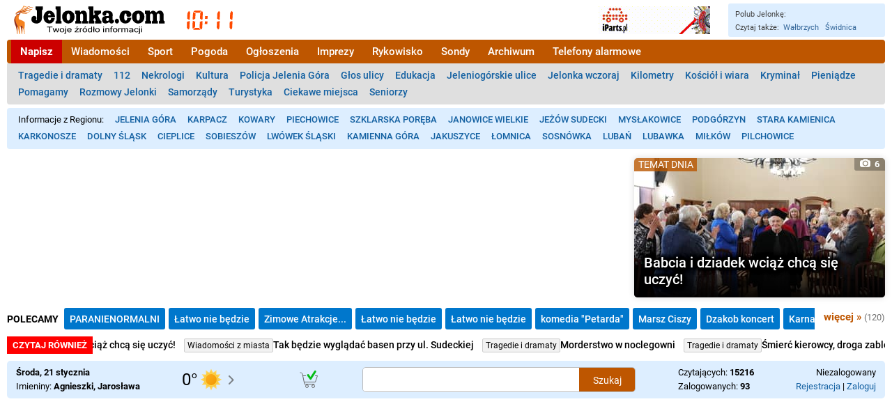

--- FILE ---
content_type: text/html; charset=utf-8
request_url: https://www.jelonka.com/niezwykla-inicjatywa-lomnickiej-szkoly-72086
body_size: 50930
content:
<!DOCTYPE html>
<!--

    Wykonanie i administracja techniczna serwisu:

    Abengo sp. z o.o.

    https://abengo.pl

-->
<html lang="pl"><head><link rel="preconnect" href="https://static5.hsg.com.pl"><meta charset="utf-8"><meta name="viewport" content="width=device-width"><script>console.error=console.warn</script><script>window.avif_support=true</script><script>!function(){var t=function(){function t(e,r=0){try{var a=p.document,n=!!p.frames[e];if(!n)if(a.body){var c=a.createElement("iframe");c.style.cssText="display:none",c.name=e,a.body.appendChild(c)}else 2e3>r&&setTimeout(function(){t(e,r+1)},5);return!n}catch(t){return!1}}function e(t){var e,r=p;try{for(;r&&r!==p.top;){if(r.frames[t]){e=r;break}if(!r.parent||r.parent===r)break;r=r.parent}}catch(t){}return e}function r(){try{const o=this&&this.sourceAPI||"__sdcmpapi";for(var t=p.gdprApplies,e=(p.ABconsentCMP||{}).consentModeFromTcf||!1,r=arguments.length,a=Array(r),n=0;r>n;n++)a[n]=arguments[n];if(!a.length)return"__tcfapi"===o?c:i;if("setGdprApplies"===a[0])a.length>3&&2===Number(a[1])&&"boolean"==typeof a[3]&&(p.gdprApplies=t=a[3],"function"==typeof a[2]&&a[2]({gdprApplies:t},!0));else if("ping"===a[0]){if("function"==typeof a[2]){const r={gdprApplies:t,cmpLoaded:!1,cmpStatus:"stub",apiVersion:"2.0"};e&&(r.enableAdvertiserConsentMode=!0),a[2](r,!0)}}else("__tcfapi"===o?c:i).push(a)}catch(t){}}var a="__tcfapiLocator",n="__sdcmpapiLocator",c=[],i=[],p=window,o=e(a),s=e(n);try{o||t(a),s||t(n),p.__tcfapi||(p.__tcfapi=function(){return r.apply({sourceAPI:"__tcfapi"},arguments)}),p.__sdcmpapi||(p.__sdcmpapi=function(){return r.apply({sourceAPI:"__sdcmpapi"},arguments)}),p.addEventListener("message",function(t){try{var e=t&&t.data;if(!e)return;var r={};if("string"==typeof e)try{r=JSON.parse(e)}catch(t){return}else{if("object"!=typeof e||e.constructor!==Object)return;r=e}var a=r&&(r.__tcfapiCall||r.__sdcmpapiCall);if(!a)return;try{var n=r.__tcfapiCall?window.__tcfapi:window.__sdcmpapi,c=r.__tcfapiCall?"__tcfapiReturn":"__sdcmpapiReturn";n(a.command,a.version,function(r,n){var i={};i[c]={returnValue:r,success:n,callId:a.callId};const p="null"===t.origin?"*":t.origin;t.source.postMessage("string"==typeof e?JSON.stringify(i):i,p)},a.parameter)}catch(t){}}catch(t){}},!1)}catch(t){}};try{t(),void 0!==module&&"object"==typeof module&&"object"==typeof module.exports&&(module.exports=t)}catch(t){}}();(function () {
window.ABconsentCMP = window.ABconsentCMP || {};window.ABconsentCMP.enableConsentMode = window.ABconsentCMP.enableConsentMode ? true : (window.ABconsentCMP.enableConsentMode === undefined) && true;window.ABconsentCMP = window.ABconsentCMP || {};
var ABconsentCMP = window.ABconsentCMP;
ABconsentCMP.loaded = ABconsentCMP.loaded || {};
ABconsentCMP.runOnce = ABconsentCMP.runOnce || function (flagName, fn) {
if (ABconsentCMP.loaded[flagName]) return;
ABconsentCMP.loaded[flagName] = true;
try {
if (typeof fn === "function") {
fn(ABconsentCMP);
}
} catch (e) {}
};
ABconsentCMP.runOnce("consentModeGtm", function (ABconsentCMP) {if (!ABconsentCMP.enableConsentMode) return;try {var gtmDataLayerName = ABconsentCMP.gtmDataLayerName || "dataLayer";var consentModeFromTcf = ABconsentCMP.consentModeFromTcf === true;window[gtmDataLayerName] = window[gtmDataLayerName] || [];function gtag() {window[gtmDataLayerName].push(arguments);}gtag('set', 'developer_id.dOWE1OT', true);var gtmDefaultValues = {analytics_storage:  'denied',functionality_storage:  'denied',security_storage:   'denied',personalization_storage:'denied',wait_for_update:1000};if (!consentModeFromTcf) {gtmDefaultValues['ad_storage'] = 'denied';gtmDefaultValues['ad_user_data'] = 'denied';gtmDefaultValues['ad_personalization'] = 'denied';}gtag('consent', 'default', gtmDefaultValues);} catch (e) {}});ABconsentCMP.runOnce("consentModeAdsense", function () {
try {
(window.adsbygoogle = window.adsbygoogle || []).pauseAdRequests = 1;
} catch (e) {}
});
ABconsentCMP.runOnce("tcfUetq", function () {
try {
window.uetq = window.uetq || [];
window.uetq.push('config', 'tcf', {
enabled: true
});
} catch (e) {}
});
})();</script><script src="https://choices.consentframework.com/js/pa/25991/c/PcsPD/cmp" async></script>
        <script>
            var tt2slw = true

            function ii0cby() {
                tt2slw = false
                if ('pjyro3' in window) {
                    pjyro3()
                }
            }
        </script><script data-ad-client="ca-pub-9676360798569399" async src="https://pagead2.googlesyndication.com/pagead/js/adsbygoogle.js?client=ca-pub-9676360798569399" crossorigin="anonymous" onerror="ii0cby()"></script><title>Niezwykła inicjatywa łomnickiej szkoły - Jelonka.com - wiadomości Jelenia Góra</title><meta name="description" content="W Jeleniej Górze i okolicach można było dzisiaj (21.11) spotkać uczniów i uczennice Szkoły Podstawowej z Oddziałami Integracyjnymi w Łomnicy. Wszystko za sprawą inicjatywy, której celem jest promowanie Światowego Dnia Życzliwości, przypadającego właśnie na 21 listopada."><meta name="robots" content="max-image-preview:large"><script type="application/ld+json">{
	"@context": "http://schema.org",
	"@type": "NewsArticle",
	"mainEntityOfPage": "https://www.jelonka.com/niezwykla-inicjatywa-lomnickiej-szkoly-72086",
	"headline": "Niezwykła inicjatywa łomnickiej szkoły",
	"datePublished": "2017-11-21T14:01:29.000Z",
	"dateModified": "2017-11-22T08:08:47.000Z",
	"image": {
		"@type": "ImageObject",
		"url": "https://img.hsg.com.pl/21/54/77/547750_4.jpg"
	},
	"publisher": {
		"@type": "Organization",
		"name": "Jelonka.com",
		"url": "https://www.jelonka.com",
		"logo": {
			"@type": "ImageObject",
			"url": "https://static5.hsg.com.pl/icons/www.jelonka.com/icon.png"
		}
	},
	"author": {
		"@type": "Person",
		"name": "Przemek Kaczałko"
	},
	"description": "W Jeleniej Górze i okolicach można było dzisiaj (21.11) spotkać uczniów i uczennice Szkoły Podstawowej z Oddziałami Integracyjnymi w Łomnicy. Wszystko za sprawą inicjatywy, której celem jest promowanie Światowego Dnia Życzliwości, przypadającego właśnie na 21 listopada."
}</script><link rel="icon" type="image/png" sizes="1024x1024" href="https://static5.hsg.com.pl/icons/www.jelonka.com/icon.png"><meta name="msapplication-TileColor" content="#ff7711"><meta name="theme-color" content="#ff7711"><meta property="og:type" content="article"><meta property="article:published_time" content="2017-11-21T14:01:29.000Z"><meta property="article:modified_time" content="2017-11-22T08:08:47.000Z"><meta property="og:image" content="https://img.hsg.com.pl/21/54/77/547750_4.jpg"><meta property="og:title" content="Niezwykła inicjatywa łomnickiej szkoły"><meta property="og:description" content="W Jeleniej Górze i okolicach można było dzisiaj (21.11) spotkać uczniów i uczennice Szkoły Podstawowej z Oddziałami Integracyjnymi w Łomnicy. Wszystko za sprawą inicjatywy, której celem jest promowanie Światowego Dnia Życzliwości, przypadającego właśnie na 21 listopada."><meta property="og:site_name" content="Jelonka.com"><style>@font-face{font-family:'Roboto';font-style:normal;font-weight:400;font-display:swap;src:local('Roboto'),local('Roboto-Regular'),url(https://static5.hsg.com.pl/fonts/roboto-regular.woff2) format('woff2')}@font-face{font-family:'Roboto';font-style:normal;font-weight:500;font-display:swap;src:local('Roboto Medium'),local('Roboto-Medium'),url(https://static5.hsg.com.pl/fonts/roboto-medium.woff2) format('woff2')}@font-face{font-family:'Roboto';font-style:normal;font-weight:700;font-display:swap;src:local('Roboto Bold'),local('Roboto-Bold'),url(https://static5.hsg.com.pl/fonts/roboto-bold.woff2) format('woff2')}@font-face{font-family:'Merriweather';font-style:normal;font-weight:400;font-display:swap;src:local('Merriweather Regular'),local('Merriweather-Regular'),local('Merriweather'),url(https://static5.hsg.com.pl/fonts/merriweather-regular.woff2) format('woff2')}@font-face{font-family:'Merriweather';font-style:normal;font-weight:700;font-display:swap;src:local('Merriweather Bold'),local('Merriweather-Bold'),url(https://static5.hsg.com.pl/fonts/merriweather-bold.woff2) format('woff2')}@keyframes blink{0%,to{opacity:1}33%{opacity:0}}ins.adsbygoogle[data-ad-status=unfilled]{display:none!important}#sd-cmp{--text-color:#757575!important}.b,h1,h2,h3,h4{font-weight:700}.i{font-style:italic}.bi,.tresc h1{font-weight:700}.bi{font-style:italic}img{vertical-align:bottom;-webkit-user-drag:none}.nowrap{white-space:nowrap}.hidden{visibility:hidden}.none{display:none}.tresc h1 a,a.std{color:#1461a2;text-decoration:none}.tresc h1 a:hover,a.std:hover{text-decoration:underline}.tresc h1{color:#000;font-size:34px;margin:17px 0 10px}.tresc h1 a{color:#000}.tresc p{margin:15px 0}.artw,.artykul{text-align:justify}.artykul{overflow-wrap:break-word;font-size:18px;line-height:33px;margin-bottom:20px}.artw{margin:20px 0}.art_wprowadzenie{margin:23px 101px;font-weight:700}.artykul p{margin:23px 101px}.artykul blockquote{margin:23px 101px 23px 80px;padding:0 0 0 19px;border-left:2px solid #b95d00;font-weight:400;font-style:normal}.artykul h3,.tresc .artykul h3{margin:31px 101px 20px;padding:0;font-size:24px;position:relative;font-weight:500;color:#333;background-color:#ffa;outline:5px solid #ffa}.artykul blockquote.b,.artykul h3.b,.tresc .artykul h3.b{font-weight:700}.artykul blockquote.i{font-style:italic}.artykul h3+p{margin-top:14px}.artykul h4,.tresc .artykul h4{margin:28px 101px 22px}blockquote.art_ramka,h3.art_ramka,p.art_ramka{background-color:#f2f2f2;padding:20px 35px;margin:20px 66px 0;font-size:17px;line-height:24px}blockquote.art_ramka+div,h3.art_ramka+div,p.art_ramka+div{margin-top:20px}.art_ramka+.art_ramka{margin-top:0!important;padding-top:0!important}.artykul img{max-width:100%}.rel{position:relative}.right{float:right}.left,.lsa picture{float:left}.clear{clear:both}.ib,.zaloba .logo{display:inline-block}.absolute0,.lsa.bu::before{position:absolute;left:0;top:0}.ifr{height:100%}.wrifr1{position:relative;margin:15px 0}.wrifr2{max-height:100vh;overflow:hidden}.wrifr3{position:absolute;top:0;left:0;bottom:0;right:0;display:flex;justify-content:center}.difr,.difr169,.difr43{position:relative;width:100%;height:0}.difr43{padding-top:75%}.difr169{padding-top:56.25%}h2{font-size:13pt;border-bottom:1px solid #333;text-transform:uppercase;margin:6px 0;padding:0}.nc{text-transform:none;font-size:12px;font-weight:400}.cnt{padding:0 12px 10px}.rek{display:table;margin:0 auto;font-size:12px}.logo,.przycisk_menu,img{border:0;outline:0}.zaloba .logo{padding-right:30px;background:url([data-uri])right center no-repeat}.center{text-align:center}.lsa,.lsx{display:block;position:relative;text-decoration:none}.lsa{color:#000;margin:9px 0}.lsa.im{min-height:100px}.lsa.im p{margin:0 0 0 156px;padding:0 6px 0 9px}.lsa.bu p{padding:0 6px 0 19px;margin:0}.lsa.bu::before{top:6px;width:11px;height:11px;background-color:#f68833;content:""}.lsx{padding:3px 0;font-size:15px;color:#1461a2}.lsx:first-child{border-top:none}.lsxt{display:inline}.podciagnij{position:relative;top:-15px;margin-bottom:0}.ovh{overflow:hidden}.dziel2{-webkit-column-count:2;-moz-column-count:2;column-count:2}.dziel3{-webkit-column-count:3;-moz-column-count:3;column-count:3}.dziel4{-webkit-column-count:4;-moz-column-count:4;column-count:4}.dziel5{-webkit-column-count:5;-moz-column-count:5;column-count:5}.lsx_kol{-webkit-column-gap:20px;-moz-column-gap:20px;column-gap:20px;position:relative;top:-1px}.lsx_kol .lsx:first-child{border-top:1px solid transparent}.lso{display:block;position:absolute;left:0;top:0;width:156px;height:100px;background-color:#ccc;background-position:center;background-repeat:no-repeat;background-size:cover}.lsid span,.lsz{background-size:contain}.lsz{display:block;position:absolute;left:0;top:0;width:156px;height:100px;background-position:center;background-repeat:no-repeat;background-color:#3f7e19}.lsid,.lst{font-size:18px}.lst{padding-right:2px;font-weight:500}.lsa .lst,.lsp .lsti,.lsx .lsxt{transition:color .3s ease-in-out}.lsa:hover .lst,.lsp:hover .lsti,.lsx:hover .lsxt{color:#ff5722}.wyroznienie .lsa:hover .lst,.wyroznienie .lsp:hover .lsti,.wyroznienie .lst,.wyroznienie .lsti,.wyroznienie .lsx:hover .lsxt,.wyroznienie .lsxt,.wyroznienie_grid .lsp:hover .lsti,.wyroznienie_grid .lsti{color:#000}.wyroznienie_inverted .lsa:hover .lst,.wyroznienie_inverted .lsp:hover .lsti,.wyroznienie_inverted .lst,.wyroznienie_inverted .lsti,.wyroznienie_inverted .lsx:hover .lsxt,.wyroznienie_inverted .lsxt{color:#fff}.lsa.wyroznienie,.lsin::before{position:relative}.lsa.wyroznienie:after,.lsa.wyroznienie:before,.lsx.wyroznienie:after,.lsx.wyroznienie:before{content:"";position:absolute;top:0;bottom:0;background-color:inherit;visibility:visible;height:auto}.lsa.wyroznienie:before{left:-12px;width:12px}.lsa.wyroznienie:after{right:-12px;width:12px}.lsx.wyroznienie:after,.lsx.wyroznienie:before{left:-10px;width:10px}.lsid{font-weight:700;white-space:nowrap}.lsid span{font-size:13px;color:#888}.lsif{background:url([data-uri])left center no-repeat;padding:0 .6em 0 1.25em}.lsiz{background:url([data-uri])left center no-repeat;padding:0 .6em 0 1.6em}.lsik{background:url([data-uri])left center no-repeat;padding:0 .6em 0 1.4em}.licz b,.licz del,.licz em,.licz i,.licz ins,.licz q,.licz s,.licz span,.licz u,.licz var{display:inline;font-weight:700;font-style:normal;text-decoration:none;margin:0;padding:0}.licz var:before{content:"0"}.licz b:before{content:"1"}.licz i:before{content:"2"}.licz u:before{content:"3"}.licz s:before{content:"4"}.licz q:before{content:"5"}.licz em:before{content:"6"}.licz ins:before{content:"7"}.licz del:before{content:"8"}.licz span:before{content:"9"}.lsin::before{background-color:red;padding:1px 3px 0;font-size:9px;content:"N";margin:0 5px 0 0;display:inline-block;top:-1px}.lsg .lst,.lsin::before,.nowosc::after{font-weight:700;color:#fff}.ikona_teraz:before,.nowosc::after{position:relative;display:inline-block}.nowosc::after{background-color:red;padding:1px 3px;font-size:9px;content:"NOWE";margin:0 0 0 8px;top:-1px}.ikona_teraz:before{content:"TERAZ";background-color:#c00;color:#fff;padding:.2em .4em;margin-right:.35em;font-size:.8em;font-weight:700;top:-.1em;border-radius:.2em;margin-bottom:-.2em}.lsd{font-size:11px;font-weight:400;color:#888}.lsg,.ltlmo{color:#000;position:relative}.lsg{display:block;text-decoration:none;margin:4px 0;width:100%;padding:56.25%0 0;background-color:#ccc;background-position:center;background-repeat:no-repeat;background-size:cover;overflow:hidden}.lsg .lst{position:absolute;left:0;bottom:0;box-sizing:border-box;width:100%;padding:.5em .5em .4em;margin:0;background:linear-gradient(to bottom,transparent 0,rgba(0,0,0,.9) 100%);display:inline;font-size:25px;text-shadow:2px 2px 5px #000,-2px -2px 5px #000,2px -2px 5px #000,-2px 2px 5px #000,3px 3px 7px #000,-3px -3px 7px #000,3px -3px 7px #000,-3px 3px 7px #000}.lsg .lsid,.lsp .lsid{top:0;right:0;padding:0 0 2px 8px;background-color:rgba(0,0,0,.3)}.cmicon:after,.lsg .lsid,.lsg picture,.lsp .lsid{display:block;position:absolute}.lsg picture{left:0;top:0}.ltlmo{text-transform:uppercase;font-size:12px;background-color:#fcfcfc;padding:2px 4px;margin-left:3px;top:-1px;border:1px solid #ddd;white-space:nowrap}.lsg .lsif,.lsp .lsif{background:url([data-uri])left center no-repeat}.lsg .lsiz,.lsp .lsiz{background:url([data-uri])left center no-repeat}.lsg .lsik,.lsp .lsik{background:url([data-uri])left center no-repeat}.lsg .lsid span,.lsp .lsid span{color:#fff;background-size:contain}.lsp,.lspo{display:block;width:100%}.lsp{position:relative;text-decoration:none;color:#000}.lspo{min-height:176px;max-height:188px;background-color:#ccc;background-position:center;background-repeat:no-repeat;background-size:cover;overflow:hidden;margin:0 0 8px}.relative{position:relative}.block,.lsp .lst{display:block}.lsp .lst{box-sizing:border-box;padding:0;margin:0 0 1.2em;font-weight:700;font-size:22px}.grid3row .lsp .lst,.grid4row .lsp .lst{margin-bottom:.2em}.grid3row{margin-bottom:10px}.lsgkat,.lsgkatmie,.lsgmie{position:absolute;left:0;top:0}.lsgkat,.lsgmie{padding:.1em .4em;font-weight:400;font-size:14px;text-transform:uppercase;background-color:rgba(185,87,0,.8);color:#fff}.lsgkatmie{display:flex;flex-wrap:wrap;max-width:70%}.lsgkatmie .lsgkat,.lsgkatmie .lsgmie{position:static}.lmiejsce{display:table;padding:.08em .4em .14em;font-weight:400;font-size:13px;text-transform:uppercase;background-color:#bc5a00;color:#fff;margin:.3em .3em 0 0}.tematt .lsgkat{font-size:14px}.tematt .lsg{height:200px;padding:0;margin:0}.cmicon{position:absolute;bottom:9px;right:0;width:27px;font-size:12px;font-weight:700;text-align:center;border-radius:4px;background-color:#e70;color:#fff;padding-bottom:1px}.cmicon:after{content:"";left:5px;bottom:-7px;border:4px solid #e70;border-right-color:transparent;border-bottom-color:transparent}.lprz,.lprzw{display:block;margin:10px 0}.lprz a{background-color:#154086}.lprz a,.lprzw a{display:table;text-transform:uppercase;font-size:18px;font-weight:700;text-decoration:none;padding:14px 20px;margin:0 auto;color:#fff;text-align:center;box-sizing:border-box;width:80%;border-radius:3px}.lprz .sprz,a.przycisk{background-color:#154086}.lprz .sprz,.lprzw .sprz,a.przycisk{display:table;text-transform:uppercase;font-size:18px;font-weight:700;text-decoration:none;padding:14px 20px;margin:0 auto;color:#fff;text-align:center;box-sizing:border-box;width:80%;border-radius:3px}.lprzw .sprz,.lprzw a{background-color:#a22}.art_miejsce{font-weight:700;display:block;font-size:.5em;color:#b95d00}.art_dane{font-size:14px;color:#444;margin:8px 0 15px}.art_zdjecie{display:table;margin:12px auto}.art_zdjecie img{font-size:0;max-width:100%;object-fit:contain}.art_podpis{font-size:13px;text-align:left}.art_autor{font-weight:700;color:#333}.gal_zdjecie{margin:12px auto;text-align:center}.gal_zdjecie .art_podpis{margin:8px 0 24px;text-align:center}.gal_zdjecie .art_podpis_l{margin:8px 0;text-align:left}.gal_zdjecie img{font-size:0;width:100%;height:auto}.grid3row,.grid4row{clear:both}.grid3el,.grid4el{width:30%;margin-left:5%;float:left}.grid4el{width:22%;margin-left:4%}.grid3el:first-child,.grid4el:first-child{margin-left:0}.sonda{display:inline-block;position:relative;max-width:450px;margin:0 0 16px;padding:13px 0 10px}.zob{font-size:13px}.sonda .lst,.sonda h3,.tresc .sonda h3{font-size:18px;font-weight:700}.sonda .lsa{margin:16px 0 5px}.sonda h3,.tresc .sonda h3{min-height:60px;margin:0 95px 12px 0;padding:0}.ilosc_g_box{position:absolute;top:15px;right:0;background-color:#007fad;width:76px;overflow:hidden;font-size:11px;color:#fff;text-align:center;padding:4px 2px}.ilosc_g,.odpowiedz{font-weight:700;font-size:16px}.odpowiedz{padding:7px 70px 7px 12px;margin-bottom:5px;position:relative;overflow:hidden;background:#ddd url([data-uri])no-repeat}.odpowiedz_procent{position:absolute;top:7px;right:12px}.glosuj .odpowiedz{color:#fff;background:#ce272d url([data-uri])center right no-repeat;cursor:pointer}.glosuj .odpowiedz:hover{background-color:red}.glosuj .ilosc_g,.glosuj .ilosc_g_lab,.glosuj .odpowiedz_procent{display:none}.glosuj .ilosc_g_box{padding-top:17px;padding-bottom:17px;font-size:17px;font-weight:700;background-color:#fff;color:#000}.glosuj .ilosc_g_box::before{content:"GŁOSUJ"}.blok .glosuj .ilosc_g_box::before{content:"SONDA"}.wysylam .odpowiedz,.wysylam .odpowiedz:hover{color:#eee;background-color:#aaa;cursor:default}.wysylam .ilosc_g_box{background-color:#ce272d;color:#fff}.blok .wysylam .ilosc_g_box::before,.wysylam .ilosc_g_box::before{content:"...";font-size:15px;padding:1px 0}.sonda_komunikat{position:relative;top:-7px;color:#0a7;font-size:13px;font-weight:500}.sonda_komunikat .blad{color:#e00}.bstick{position:fixed;bottom:0;left:50%;transform:translateX(-50%);z-index:2;background-color:rgba(0,0,0,.1);border-top:1px solid #888;border-left:1px solid #888;border-right:1px solid #888}.bstick ins{vertical-align:bottom}.wyroznienie{font-weight:700;background-color:#ffa}.lsa.wyroznienie .art_data,.lsx.wyroznienie .art_data{color:#000}.lsa.wyroznienie_inverted .art_data,.lsx.wyroznienie_inverted .art_data{color:#fff}.wyroznienie_grid{background:#ffa;outline:8px solid #ffa}.opak_linki_ogloszen{margin-bottom:20px}.link_ogloszenia{margin:2px 0;display:block;height:38px;line-height:38px;text-decoration:none;background-color:#cfe2f1;color:#0059ce;padding:0 10px;overflow:hidden;text-overflow:ellipsis;white-space:nowrap}.opak_link_ogloszenia:nth-child(even) .link_ogloszenia{background-color:#e0e6d8}.link_ogloszenia_tytul{font-size:18px;font-weight:700}.link_ogloszenia_tekst{font-weight:400;font-size:12px;text-overflow:ellipsis;color:#000;padding-left:10px}.cyt_op a:hover,.cyt_tresc a:hover,.link_ogloszenia:hover .link_ogloszenia_tytul{text-decoration:underline}.form_prompt{margin-bottom:10px}.cyt_k{position:absolute;left:0;top:0;right:0;bottom:0;display:flex;flex-direction:column;padding:5px 5px 0;overflow:hidden}.cyt_ta,.niedziela:after,.niedziela:before{background-repeat:no-repeat;background-size:contain}.cyt_ta,.cyt_tresc{flex-grow:1;display:flex}.cyt_ta{flex-direction:column;background-position:left center;background-image:url([data-uri])}.cyt_tresc{align-items:center;justify-content:center;font-size:16px;line-height:20px;text-align:center;padding:0 10px;font-style:italic;color:#444}.cyt_clamp{display:-webkit-box;-webkit-box-orient:vertical;-webkit-line-clamp:5;overflow:hidden}.cyt_op a,.cyt_tresc a{color:#be5600;text-decoration:none}.cyt_autor{font-size:12px;text-align:right;color:#666;padding:4px 6px 9px}.cyt_d{border-top:1px solid #ddd;display:flex;justify-content:space-between;line-height:34px;padding:0 6px}.cyt_op{color:#727272}.cyt_op a{color:#1461a2}.cyt_glos,.cyt_op{font-size:13px}.cyt_str .cyt_k{position:static;min-height:100px;padding:0 100px;box-shadow:none}.cyt_str .cyt_ta{padding:0 100px}.cyt_str .cyt_tresc{font-size:24px;line-height:36px;padding:100px 0}.cyt_str .cyt_autor{font-size:16px}.cyt_str .cyt_d{height:auto;line-height:50px;margin:0 100px}.cyt_side .cyt_k{position:static;min-height:150px;margin:20px 0}.cyt_side .cyt_clamp{-webkit-line-clamp:8}.cyt_side a.kogm,.cyt_side a.kogp,.grid_el a.kogm,.grid_el a.kogp{padding:0 6px 0 40px;background-size:66px 33px;background-position:8px center}.liczba_link{display:flex;position:relative;flex-direction:column;text-decoration:none;margin-bottom:5px;padding-bottom:7px;flex-grow:1;color:#000;background-color:rgba(255,255,255,.7)}.liczba_link:hover{background-color:rgba(255,255,255,.9)}.liczba_tlo{background-image:url(https://img.hsg.com.pl/21/88/96/889692_0_480_360.jpg);background-size:cover;background-repeat:no-repeat;background-position:center}.liczba_liczba{flex-grow:1;font-size:92px;overflow:hidden;white-space:nowrap;display:flex;align-items:center;justify-content:center;padding:0 10px;color:#777;margin-bottom:-12px}.liczba_liczba,.liczba_podpisy{text-align:center}.liczba_podpis1{font-size:18px;margin-bottom:12px}.liczba_podpis2{font-size:12px}.ogl_wiecej,.siatka_wiecej{font-weight:700;text-align:right}.siatka_wiecej{margin:20px 0;padding:0 10px}.dron_kont{overflow:hidden;position:relative;display:inline-block;min-width:206px;min-height:32px}.dron_link{position:absolute;left:0;top:0}.dron_glos_g{position:absolute;top:0;right:0}.dron_d{padding:4px 0;text-align:right}.dron_dg{padding:4px 0 6px;display:flex;margin-bottom:15px;color:#444;font-size:14px}.dron_za{margin-right:auto}.dron_zc{margin-left:20px}.dron_side .dron_k{margin-bottom:10px}.im_kont{display:flex;justify-content:space-between;background-color:#def;font-size:13px;line-height:20px;box-sizing:border-box;width:100%;margin-bottom:15px}.im_elem{display:flex;align-items:center;padding:7px 8px}.im_elem_hover{background-color:#ddd}.im_pogoda{min-width:106px;padding-top:0;padding-bottom:0}.im_kont .niedziela{margin:0;width:32px;height:32px}.niedziela_tekst{padding-top:24px}.niedziela_big{margin:0 20px 0 0;width:160px;height:160px;float:left}.niedziela{position:relative}.niedziela:after,.niedziela:before{content:" ";position:absolute;left:0;top:0;right:0;bottom:0}.niedziela:before{background-image:url('data:image/svg+xml;charset=utf-8,<svg xmlns="http://www.w3.org/2000/svg" style="fill:none;stroke:%23676767;stroke-width:1px;stroke-linecap:round;stroke-linejoin:round" viewBox="0 0 32 32"><path d="M23 22.5H9L6 8s.036-1.687-3-2"/><path d="M24.479 10.5H27.5l-3 9H8.394"/><circle cx="12.5" cy="25.5" r="2"/><circle cx="21.5" cy="25.5" r="2"/><path d="M10.5 10.5H6.52"/></svg>')}.handlowa:after{background-image:url('data:image/svg+xml;charset=utf-8,<svg xmlns="http://www.w3.org/2000/svg" viewBox="0 0 32 32"><path d="m15.348 8.798 2.23 3.247 5.383-8.432a1.5 1.5 0 1 1 2.529 1.614l-6.565 10.284a1.5 1.5 0 0 1-2.071.457c-.296-.189-4.022-5.536-4.022-5.536a1.5 1.5 0 1 1 2.516-1.634" style="fill:%2306bc17"/></svg>')}.niehandlowa:after{background-image:url('data:image/svg+xml;charset=utf-8,<svg xmlns="http://www.w3.org/2000/svg" viewBox="0 0 32 32"><path d="M13.182 4.939a1.501 1.501 0 0 0-2.121 2.122l8.657 8.657a1.501 1.501 0 0 0 2.121-2.122z" style="fill:red"/><path d="M11.354 13.596a1.5 1.5 0 0 0 2.121 2.122l8.657-8.657a1.5 1.5 0 0 0 0-2.122 1.5 1.5 0 0 0-2.122 0z" style="fill:red"/></svg>')}.art_tabela{border-collapse:collapse;font-size:14px;line-height:initial;background-color:#fff}.art_tabela tbody>div{height:114px}.art_tabela div>div,.puzzle-piece picture{position:absolute}.art_tabela tr:nth-child(even){background-color:#f2f2f2}.art_tabela td,.art_tabela th{border:1px solid #bbb;padding:.2em .3em}.art_tabela th{font-weight:700;background-color:#ddd}.art_table{margin-top:20px;margin-bottom:20px;font-size:14px}.ts_table{line-height:initial}.ts_b{font-weight:700}.ts_tc1{border-collapse:collapse}.ts_tb1 td,.ts_tb1 th{border:1px solid #bbb}.ts_tp1 td,.ts_tp1 th{padding:.2em .3em}.ts_z1{background-color:rgba(0,255,26,.16)}.ts_z2{background-color:rgba(255,235,59,.32)}.ts_z3{background-color:rgba(255,61,0,.16)}.ts_z4{background-color:rgba(0,229,255,.16)}.ts_n1{background-color:#ccc}.ts_g1{background-color:rgba(135,135,135,.2)}.ts_al{text-align:left}.ts_ar{text-align:right}.ts_ac{text-align:center}.komentarze_zaslepka{font-size:16px;background-color:#eee;border-radius:5px;padding:30px;margin:20px 0}.lprz .sprz.pokaz_komentarze{box-shadow:0 1px 3px 0 rgba(0,0,0,.5);cursor:pointer}.kom.zaslepka_kom{border-bottom:0;overflow:hidden;position:relative;max-height:94px}.zaslepka_kom_overlay{cursor:pointer;position:absolute;left:0;right:0;top:0;bottom:0;background:linear-gradient(to bottom,rgba(255,255,255,0)0,rgba(255,255,255,.75) 50%,#fff 100%)}.pag_d,.pag_g{margin:12px 0 20px;text-align:right}.pag_btn,.pag_nr,.pag_text{display:inline-block;background:#ddd;color:#000;text-decoration:none;border-radius:3px;margin-top:5px}.pag_btn,.pag_nr{padding:9px 12px}.pag_text{background:#fff;padding:9px 0}.pag_btn.pag_wyr,.pag_nr.pag_wyr{background:rgba(200,100,0,.8);font-weight:700;color:#fff}.pag_btn{text-transform:uppercase;margin-left:8px}.pag_btn:hover,.pag_nr:hover{background:#1461a2;color:#fff}.pag_pop:before{content:"< "}.pag_nas:after{content:" >"}.resp_img_wrap{padding-top:56.25%;position:relative;overflow:hidden;contain:content}.resp_img_wrap img{position:absolute;left:0;top:0;width:100%;height:auto}.fl-wr-g8{display:flex;flex-wrap:wrap;row-gap:8px}.code-frame,.pobierz-info{padding:25px 40px 35px;border:1px solid #ccc}.code-frame{margin:5px 0;padding:5px 8px;background:#f2f2f2;word-wrap:break-word}.grayed{filter:grayscale(1);opacity:.7}.use-transition{transition:all 1.5s ease-out}.open-transition{overflow:hidden;height:0;opacity:0}.mapa{height:300px;max-height:80vw;margin:15px 0}.origin_marker{width:16px;height:16px;left:-8px;top:-8px;border-radius:50%;box-sizing:border-box;z-index:1000000!important;background:#cb7010}.dc_label{cursor:pointer}.dc_checkbox{position:absolute;width:1px;height:1px;opacity:0}.dc_wrap{display:none;justify-content:space-between;padding:12px 0}.dc_checkbox:checked+.dc_wrap{display:flex}.dc_element{display:block;font-weight:400;font-size:13px;border-radius:4px;width:calc((100% - 60px)/4);text-decoration:none;background-color:#d87633;color:#fff;box-sizing:border-box;padding:8px 12px 10px;position:relative}.dc_element:hover .dc_tytul,.pasek-promo-link:hover .pasek-promo-title{text-decoration:underline}.dc_element:after{content:"";border:10px solid transparent;border-right-width:0;border-left:18px solid #fff;position:absolute;top:12px;right:11px}.dc_tytul{font-size:18px;font-weight:700;margin:2px 20px 5px 0}.dc_1{background-color:#af3e14}.dc_2{background-color:#d87633}.dc_3{background-color:#0b8d1e}.dc_4{background-color:#416cb4}.blink{animation:blink .5s step-start infinite}dc_checkbox:checked+nav+ul .blink{animation:none}.img-responsive,.img-responsive-full{max-width:100%;height:auto}.img-responsive-full{width:100%}.shadow-border{border-radius:5px;box-shadow:0 0 10px rgba(0,0,0,.15)}.pasek-promo-container{display:flex;width:100%;white-space:nowrap;align-items:baseline;margin:10px 0}.pasek-promo-heading{background-color:red;color:#fff;font-weight:700;font-size:13px;text-transform:uppercase;padding:0 8px;height:25px;display:flex;align-items:center}.pasek-promo-heading:before{content:"Czytaj również"}.pasek-promo-list-mask{overflow:hidden}.pasek-promo-list-container{overflow:hidden;display:flex;gap:2px}.pasek-promo-link{text-decoration:none;display:flex;padding:2px 6px;gap:4px;color:#000;align-items:baseline}.pasek-promo-label{background-color:#f2f2f2;padding:2px 4px;font-size:12px;border:1px solid #ccc;border-radius:2px}.pasek-promo-title{font-size:14px;font-weight:500;max-width:600px;overflow:hidden;text-overflow:ellipsis}.thumb-container,.thumb-container-inner{display:flex;align-items:center;justify-content:center}.thumb-container{position:absolute;top:0;width:156px;height:100px;overflow:hidden}.thumb-container-inner{width:178px;height:316px}.puzzle-container{position:absolute;top:0;left:0;width:100%;height:100%;display:flex;flex-wrap:wrap;border-radius:5px;background-color:#fff}.puzzle-piece{position:relative;overflow:hidden;background-color:#fff;transform:translate(0,0);transition:transform .2s ease-in-out;user-select:none}.puzzle-nopicture .puzzle-piece img{max-width:unset;position:absolute}.puzzle-piece-setup .puzzle-piece{transition:none}.puzzle-game .puzzle-piece:not(.puzzle-piece-correct):not(.puzzle-piece-selected):before{cursor:pointer;content:"";position:absolute;top:0;left:0;right:0;bottom:0;border:1px solid rgba(0,0,0,.5);outline:2px solid rgba(255,255,255,.5);outline-offset:-3px;z-index:1}.puzzle-piece-selected{outline:6px solid red;z-index:2}.art_zdjecie .puzzle-piece img,.puzzle-piece .lspo{border-radius:0;box-shadow:none;object-fit:unset}.puzzle-wrap{float:left;position:relative}.puzzle-wrap picture{float:unset}.puzzle-pseudo-button select,.puzzle-win-badge{position:absolute;left:0;top:0;width:100%;height:100%;cursor:pointer}.puzzle-win-badge:after{content:"";position:absolute;left:20%;top:20%;width:60%;height:60%;background-image:url(https://static5.hsg.com.pl/gfx/gratulacje.webp);background-size:contain;background-position:center;background-repeat:no-repeat}.puzzle-toolbar{position:absolute;top:-48px;height:48px;right:0;display:flex;justify-content:space-between;align-items:center}.puzzle-toolbar-prompt:before{content:"Ułóż puzzle";align-items:center;padding:0 12px;font-size:1.2rem;font-weight:700}.puzzle-pseudo-button,.puzzle-toolbar button{position:relative;appearance:none;border:0;background-color:transparent;cursor:pointer;padding:0;margin:0;box-sizing:border-box;display:flex;justify-content:center;align-items:center;width:48px;height:48px;border-radius:5px}.puzzle-solved .puzzle-button-solve,.puzzle-solved .puzzle-toolbar:before{display:none}.puzzle-pseudo-button select{opacity:0}.puzzle-pseudo-button:hover,.puzzle-toolbar button:hover{background-color:rgba(0,0,0,.1)}.puzzle-toolbar svg{width:24px;height:24px}a.pogoda_pasek{display:flex;align-items:center;text-decoration:none}.pogoda_stopnie{display:inline-block;font-size:24px;color:#000}.pogoda_mroz{color:#0057b1}.pogoda_ikony{width:45px;height:45px;box-sizing:border-box;position:relative;top:-.2em}.pogoda_dalej{display:inline-block;min-width:10px;height:15px;background-image:url('data:image/svg+xml;charset=UTF-8,<?xml version="1.0" encoding="UTF-8" standalone="no"?> <!DOCTYPE svg PUBLIC "-//W3C//DTD SVG 1.1//EN" "http://www.w3.org/Graphics/SVG/1.1/DTD/svg11.dtd"> <svg width="100%" height="100%" viewBox="0 0 10 15" version="1.1" xmlns="http://www.w3.org/2000/svg" xmlns:xlink="http://www.w3.org/1999/xlink" xml:space="preserve" xmlns:serif="http://www.serif.com/" style="fill-rule:evenodd;clip-rule:evenodd;stroke-linecap:round;stroke-linejoin:round;stroke-miterlimit:1.5;"> <g transform="matrix(1,0,0,1,-379,-130)"> <g transform="matrix(1,0,0,1,-23,-142.944)"> <path d="M404,275L409.5,280.5L404,286" style="fill:none;stroke:rgb(78,78,78);stroke-width:2px;"/> </g> </g> </svg> ');margin-left:5px;opacity:.7;background-repeat:no-repeat}.pogoda_out{display:flex;gap:20px;margin-top:28px}.pogoda_out h2.pbx_hdr{margin-top:0}.pogoda_out_m{margin-bottom:25px}.pogoda_out_m .blok{margin-bottom:0}.pbx_hdr{position:relative}a.pbx_kont{padding:10px 0;color:#000;text-decoration:none}.pbx_item{box-sizing:border-box;width:280px;display:flex}.pbx_ikona{width:100px;height:100px;margin-right:13px}.pbx_ikona .pogoda_ikony{font-size:96px}.pbx_dzien{font-weight:700;color:#06c;font-size:16px}.pbx_temperatura{font-size:42px}.pbx_wiatr{margin-left:12px}.pogoda_wiatr{display:inline-block;width:1em;height:1em;background-image:url('data:image/svg+xml;charset=UTF-8,<?xml version="1.0" encoding="UTF-8" standalone="no"?><!DOCTYPE svg PUBLIC "-//W3C//DTD SVG 1.1//EN" "http://www.w3.org/Graphics/SVG/1.1/DTD/svg11.dtd"><svg width="100%" height="100%" viewBox="0 0 23 23" version="1.1" xmlns="http://www.w3.org/2000/svg" xmlns:xlink="http://www.w3.org/1999/xlink" xml:space="preserve" xmlns:serif="http://www.serif.com/" style="fill-rule:evenodd;clip-rule:evenodd;stroke-linejoin:round;stroke-miterlimit:2;"><g transform="matrix(1,0,0,1,-185,-1240)"><g transform="matrix(1.24743,0,1.11022e-16,1.30908,149.622,467.684)"><path d="M37.579,590.349L42,606L37.579,603.326L33.17,606L37.579,590.349Z" style="fill:%234681c3;"/></g></g></svg>');background-size:contain;background-repeat:no-repeat;vertical-align:baseline;margin:0 5px 0 2px;position:relative;top:2px}.pbx_cred{position:absolute;bottom:8px;right:0;font-size:12px;color:#444;font-weight:400;text-transform:none;transform:scale(.75);transform-origin:bottom right}.pbx_temp_noc .pogoda_ikony{font-size:23px;width:.7em;top:0;left:-.2em}.clearfix::after,.clearfix_b::before{display:block;clear:both;font-size:0;height:0;line-height:0;visibility:hidden;content:'.'}.kom_h{display:flex;flex-wrap:wrap;align-items:baseline;margin:8px 0}.kom_h h3{margin:10px 15px 10px 0;padding:0;font-size:20px;position:relative}.kom_ile{font-weight:400;color:#555;font-size:19px}.kom{border:1px solid #ccc;clear:both;border-radius:4px}.koll{min-height:30px}.koll .kolo{padding:10px 0}.koc,.kov{width:32px;height:32px;margin-right:6px;background:center no-repeat;background-size:cover}.kocm{margin-left:4px;margin-right:4px}.kop,.kovm,a.kop{display:inline-block}.kovm{width:20px;height:20px;background:center no-repeat;background-size:cover}.kop,a.kop{font-size:14px;color:#4a884c;font-weight:700;overflow-wrap:anywhere;margin:2px 6px}.kodo a,a.kop{text-decoration:none}a.kop:hover{text-decoration:underline}.koz .kop{color:#b95d00}.kof .kop,.kof a.kop{color:#4066b2}.kodo{font-size:13px;font-style:italic;color:#888;display:flex;align-items:center;margin:6px}.kodo a{color:#888}.kodo a:hover{color:#444}.kodt{color:#777;font-size:14px;margin:2px 6px 2px auto}.kotr{margin:12px 15px;font-size:16px;overflow-wrap:break-word}.kotc,a.kolo{font-size:14px}.kotc{margin:12px 15px;overflow-wrap:break-word;text-align:center;font-style:italic;color:#556795}a.kolo{display:inline-block;padding:8px 5px;color:#3c5a99;text-decoration:none;text-transform:uppercase;font-weight:700}.kos,a.kols{font-size:15px}a.kols{text-transform:uppercase;margin-left:auto}.kodo a:hover,a.kolo:hover{text-decoration:underline}.kos{color:#888;margin:15px;display:flex;flex-wrap:wrap}.kow,a.kogm,a.kogp{display:inline-block}.kow{font-weight:700;padding:8px 12px 8px 4px}.kowp{color:#228c00}.kowm{color:#d90000}a.kogm,a.kogp{cursor:pointer;padding:8px 12px 8px 40px;text-decoration:none;background-size:88px 44px;background-color:#888;background-position:4px center}a.kogp{background-image:url([data-uri])}a.kogm{background-image:url([data-uri])}a.kogm:hover,a.kogp:hover{background-color:#444;text-decoration:none}.kosg a.kogm,.kosg a.kogm:hover,.kosg a.kogp,.kosg a.kogp:hover{cursor:default;background-color:#888}.kosg a.kogp.kogpo,.kosg a.kogp.kogpo:hover{background-color:#228c00}.kosg a.kogm.kogmo,.kosg a.kogm.kogmo:hover{background-color:#d90000}.kogs,.kogsb{padding:4px 6px;font-weight:700;clear:both}.kogs{color:#228c00;background:#b9e1b0}.kogsb{color:#d90000;background:#f3dbcb}.kogt{background:left center no-repeat}.kogt .kogm,.kogt .kogp,.kogt .kow{visibility:hidden}#skomentuj{padding-top:1px;margin-left:15px;margin-right:15px}.kanul{white-space:nowrap}.kfodp{font-size:14px}.forma label,.ramka_hejt{font-size:16px;position:relative}.ramka_hejt{max-width:300px;margin:12px auto;padding:8px 10px 12px 72px;border:3px solid red}.ramka_hejt:before{position:absolute;left:10px;top:10px;width:48px;height:48px;background-image:url('data:image/svg+xml;charset=utf-8,<svg viewBox="0 0 48 48" xmlns="http://www.w3.org/2000/svg" style="fill-rule:evenodd;clip-rule:evenodd;stroke-linecap:round;stroke-linejoin:round;stroke-miterlimit:1.5"><circle cx="24" cy="24" r="20" style="fill:none;stroke:red;stroke-width:6px"/><path d="M38.001 9.999 9.999 38.001" style="fill:none;stroke:red;stroke-width:6px"/></svg>');background-repeat:no-repeat;background-size:contain;content:''}.ramka_hejt .h_tytul{color:red;font-weight:900;margin-bottom:8px;font-size:1.1em}.dkom textarea{height:60px}.forma *,.formb *{box-sizing:border-box}.dforma,.forma{display:block;margin:0 auto;padding:0}.forma{max-width:500px}.dforma{width:336px}.forma h1{margin:4px 0 0;padding:0 0 3px;font-size:20px;border-bottom:1px solid #ccc}.forma label{display:block;color:#444}.forma input[type=email],.forma input[type=password],.forma input[type=text],.forma textarea{box-sizing:border-box;width:100%;border:1px solid #aaa;font-size:19px;padding:5px;margin:2px 0 10px;background-color:#fff;color:#000;border-radius:3px}.formin{color:#333;padding:10px 15px}.button-zapisz,.forma input[type=submit]{display:block;color:#fff;background:#48d;border:0;font-weight:700;margin:2px 0 0;text-transform:uppercase;padding:14px 20px;box-shadow:0 1px 3px 0 rgba(0,0,0,.5);font-size:14px;border-radius:3px}.pom{background-color:#e36107}.forma input[type=submit]{width:50%;float:right}.forma input[type=submit][disabled]{box-sizing:border-box;border:1px solid #ddd;background:#f2f2f2;color:#aaa;box-shadow:none}.formb{display:block;margin:8px auto 20px}.formb label{display:inline;position:static}.formb input[type=email],.formb input[type=password],.formb input[type=text],.formb textarea{font-size:16px}.tresc_komentarza{height:140px;resize:vertical}.licznik{position:absolute;top:0;right:0}.nadmiar{color:red}.komunikat{padding:8px 12px;margin:5px 0;font-size:16px;font-weight:500;color:#fff;background:#080}.komunikat.blad{background:red}.komunikat a,.komunikat a:hover{color:#fff;text-decoration:underline}.komunikat a:hover{opacity:.9}.kogt,.small_spinner{background-image:url([data-uri])}.kom_otwieracz{padding:15px 20px;font-weight:700;text-transform:uppercase;color:#555;cursor:pointer;border-top:1px solid #ccc;font-size:14px}.kom_otwieracz:after{content:' ▼'}.kom_otwieracz:hover{color:#3c5a99;background:#f8f8f8}.kom_belka,.kom_otwarty,.kom_otwarty:hover{background:#eee}.kom_otwarty:after{content:' ▲'}.kom_belka{padding:4px;display:flex;flex-wrap:wrap;align-items:center}.kom_subskrybenta.kom_belka{background-color:#c40;color:#fff}.kom_subskrybenta.kom_belka .kop{color:#fff;font-size:17px}.kom_subskrybenta.kom_belka .kodt{color:#fff}.kom_usuniety{color:#888;padding:12px 15px;font-style:italic;font-size:14px}h2::before{background-image:url('https://static5.hsg.com.pl/gfx/logo1d.svg');}.art_wprowadzenie,.artykul blockquote,.artykul p,.cyt_tresc,.imp_item_zaslepka:after,.serif,.tresc h1{font-family:Merriweather,sans-serif;font-variant-numeric:lining-nums}.artykul p.art_ramka,.sans,body,input,option,select,textarea{font-family:Roboto,sans-serif}.top2 li,body,html{margin:0;padding:0}body{background:#eee;color:#000;font-size:14px}.wrap0,.wrap1{background:#fff}.wrap0{padding-bottom:10px}.wrap1{margin:0 auto;width:1260px}.mb{margin-bottom:15px}.top0,.top1,.top4{position:relative}.top1,.top4{height:57px;display:flex;align-items:center}.top4{position:absolute;top:0;right:0;overflow:hidden;gap:12px}.top5{min-width:176px}.tbwr,.tbwrr,.top5,.top5>div{display:flex;align-items:center}.polub_takze{background:#def;color:#444;padding:4px 5px 7px 10px;max-height:40px;overflow:hidden;font-size:11px;border-radius:3px;margin-left:10px}.polub_takze a{text-decoration:none;color:#369;padding:0 3px}.polub_takze a:hover,h2 a:hover{text-decoration:underline}.polub_l{position:relative;top:-6px;padding-right:4px}.hdodatek,h2{font-weight:700}h2,h2 a{color:#333}h2{font-size:25px;margin:28px 0 12px;position:relative;padding:7px 0 5px 28px;border-bottom:2px solid #aaa;text-transform:none}h2 a{text-decoration:none}.hdodatek{white-space:nowrap;font-size:16px}h2::before{position:absolute;left:-2px;top:2px;content:" ";display:inline-block;width:22px;height:36px;background-position:left center;background-repeat:no-repeat;background-size:cover}h2.rykowisko::after,h2.sponsorowane::after{font-size:11px;font-weight:400;color:#be5600;content:" artykuły sponsorowane";text-transform:none;padding-left:5px}h2.rykowisko::after{content:" artykuły czytelników"}.sonda input,.top2{width:100%;box-sizing:border-box}.top2,.top2 .t2element,.top2 a{display:flex;margin:0;font-size:15px}.top2{padding:0 0 0 6px;background:#be5600;border-radius:4px;height:34px;min-height:34px;max-height:34px;overflow:hidden}.top2 li{list-style:none}.polecamy li,.top2 li{display:flex}.top2 .t2element,.top2 a{align-items:center;padding:0 13px;text-decoration:none;color:#fff;font-weight:500}.top2 .t2element.top_wyrozniony,.top2 a.top_wyrozniony{background:#c00;font-weight:700}.top2 .t2element:hover,.top2 a:hover{background:rgba(0,0,0,.2)}.top2 a.top_wyrozniony:hover{text-shadow:none}.top3{position:relative;margin-top:13px}.top6{margin-bottom:20px}.lsa .lst{font-size:18px;color:#1461a2}.lsp .lsid{border-top-right-radius:5px}.lsp .lst{font-size:21px;color:#333;margin-top:-2px}.linki_kat a,.lsx{font-weight:500}.sonda{background:#f2f2f2}.sonda input{margin-top:6px}.linki_kat{margin:4px 0 20px;border-top:1px dotted #aaa;padding-top:2px}.linki_kat a{display:inline-flex;color:#960700;padding:0 4px 0 0;margin:4px 0;font-size:15px;line-height:15px;text-decoration:none;border-right:2px solid #ddd;min-height:24px;align-items:center}.linki_kat a:last-child{border:0}.linki_kat a:hover,.polecamy a:hover{text-decoration:underline}.polecamy{display:block;font-size:14px;margin:0 0 15px;padding:0;background:#fff;overflow:hidden}.polecamy a{display:inline-block;margin:0;padding:5px 8px;text-decoration:none;font-weight:500;color:#000}.polecamy li{list-style:none;margin:0;padding:0}.polecamy::before{display:inline-block;content:"P O L E C A M Y";background:#f60;color:#fff;font-weight:700;font-size:12px;padding:6px 14px;margin-right:6px}.kolumny,.kolumny_inv{display:flex;justify-content:space-between}.kolumny_inv{flex-direction:row-reverse}.kol1{width:880px}.kol2{width:360px}.kol1_inv{width:810px}.kol2_inv{width:420px}.kol_d1{width:444px}.kol_d2{width:796px}.kol3{width:194px}.kol4{width:970px}.kol5,.kol6{width:430px}.blok,.blok2{margin-bottom:15px}.blok2 .blok{margin-bottom:0}.r1{margin-bottom:3px}.block,.mb img,.r1 img,.r2 img{display:block}.art_zdjecie img,.chojnik,.cyt_k,.dron_kont,.kotlina,.lsg,.lspo,.ogl_pr_el,.ram{border-radius:5px;box-shadow:0 0 10px rgba(0,0,0,.15)}.chojnik,.kotlina{width:640px;height:368px}.chojnik{width:600px}.chojnik>img,.kotlina>img{border-radius:5px}.kotlina_logo{border-top-left-radius:4px}.lsg .lst{padding:.7em;font-weight:500;font-size:20px}.lsg .lsid,.lsp .lsid{border-bottom-left-radius:3px}.grid-x-1,.grid-x-12,.grid-x-2,.grid-x-21,.grid-x-3,.grid-x-4{display:grid;margin-bottom:20px;grid-gap:20px}.grid-x-el{position:relative}.grid-x-el .lst,.ngrid_el .lst{margin-bottom:.3em}.grid-x-1{grid-template-columns:1fr}.grid-x-12{grid-template-columns:1fr 2fr}.grid-x-2{grid-template-columns:1fr 1fr}.grid-x-21{grid-template-columns:2fr 1fr}.grid-x-3{grid-template-columns:1fr 1fr 1fr}.grid-x-4{grid-template-columns:1fr 1fr 1fr 1fr}.ngrid100,.ngrid101,.ngrid1011,.ngrid1012,.ngrid1021,.ngrid30,.ngrid31,.ngrid32,.ngrid40{display:grid;margin-bottom:20px;grid-gap:20px}.ngrid1011{grid-template-columns:1fr 1fr}.ngrid1012{grid-template-columns:1fr 2fr}.ngrid1021{grid-template-columns:2fr 1fr}.ngrid30,.ngrid31,.ngrid32{grid-template-columns:repeat(3,1fr)}.ngrid40{grid-template-columns:repeat(4,1fr)}.grid,.ngrid_el{position:relative}.grid{margin-bottom:20px}.grid .lsg{margin:0}.grid1,.grid2,.grid3{width:880px;height:372px}.grid3{height:176px}.grid_el{position:absolute}.grid1_1 .lsg .lst,.grid2_1 .lsg .lst{font-size:29px}.grid1_2 .lsg .lst,.grid1_3 .lsg .lst,.grid2_2 .lsg .lst,.grid3 .lsg .lst,.grid4 .lsg .lst{font-size:20px}.grid1_1,.grid2_1{width:580px;height:372px}.grid1_1 .lsg,.grid2_1 .lsg{padding-top:372px}.grid1_2,.grid1_3,.grid2_2,.grid2_3,.grid3 .grid_el{width:280px;height:176px}.grid1_2 .lsg,.grid1_3 .lsg,.grid2_2 .lsg,.grid2_3 .lsg,.grid3 .lsg{padding-top:176px}.grid1_1,.grid1_2,.grid2_1,.grid2_2{top:0}.grid1_3,.grid2_3{top:196px}.grid1_1,.grid2_2,.grid2_3,.grid3_1{left:0}.grid2_1,.grid3_2{left:300px}.grid1_2,.grid1_3,.grid3_3{left:600px}.grid4{width:1260px;height:188px}.grid4 .grid_el{width:300px;height:188px;top:0}.grid4 .lsg{padding-top:188px}.grid4_1{left:0}.grid4_2{left:320px}.grid4_3{left:640px}.grid4_4{left:960px}.lsid{padding-left:3px;font-size:inherit}.bsport .lsgkat{background:rgba(0,130,65,.8)}.bwiad .lsgkat{background:rgb(248,0,0,.8)}.grid3el,.grid4el{width:280px;margin-left:20px}.grid4el{width:300px}.lsa img{border-radius:3px}.lsa.lsi1{margin:4px 0}.lsa.im.lsi1{min-height:80px}.lsa.im.lsi1 p{margin:0 0 0 120px;padding:0 6px 0 9px}.lsi1 .lso{width:120px;height:80px}.lprz,.lprzw{margin:10px 0 30px}.lprz .sprz,.lprz a,.lprzw .sprz,.lprzw a{font-size:14px;padding:12px 50px;color:#fff;box-sizing:border-box;width:280px}.lprz .sprz,.lprz a{background-color:#3e5c9a}.lprzw .sprz,.lprzw a{background-color:#e70}.box_s{padding:50%0 0;margin-bottom:10px}.box_s.ost{margin-bottom:15px}.kol1 .forma{max-width:500px}.im_kont{border-radius:5px}.im_elem:first-child{padding-left:13px}.im_elem:last-child{padding-right:13px}.im_user{text-align:right}.wysz_kont{width:392px}.wysz_form{display:block;width:390px;position:relative;height:34px;box-sizing:content-box;border:1px solid #bbb;overflow:hidden;border-radius:5px}.wysz_submit,.wysz_tresc{position:absolute;top:0;height:34px;line-height:34px;border:0}.wysz_tresc{width:300px;left:0;border-top-left-radius:3px;border-bottom-left-radius:3px;background:#fff;color:#000;font-size:16px;padding:0 5px}.wysz_submit{width:80px;box-sizing:border-box;right:0;border-top-right-radius:3px;border-bottom-right-radius:3px;background:#be5600;color:#fff;font-size:14px;text-align:center}.masonry2{column-count:2;column-gap:13px}.sonda{background:#f0f0f0;margin:0 0 16px;padding:13px 15px 10px}.ilosc_g_box{top:15px;right:15px}.sonda{border-radius:5px}.ilosc_g_box,.odpowiedz,.sonda .lso{border-radius:3px}.stopka{margin:0 auto;width:1110px;background:#eee;clear:both;padding:45px 40px 100px 50px}.stopka,.stopka a{color:#444}.stopka a:hover{color:#222;text-decoration:underline}.stopka a,.stopka a.stopka-logo:hover{text-decoration:none}.stopka-logo{display:block;float:left;width:280px;font-size:28px;font-weight:700}.stopka-logo-tekst{padding-top:25px;font-weight:400;font-size:12px}.stopka-linki,.stopka-regiony{float:left;font-weight:700;font-size:15px}.stopka-linki{width:550px;-webkit-column-count:3;-moz-column-count:3;column-count:3;-webkit-column-gap:40px;-moz-column-gap:40px;column-gap:40px}.stopka-regiony{width:240px;margin-left:40px;padding-top:5px}.stopka-linki a,.stopka-regiony a{min-height:24px;display:inline-flex;align-items:center}.stopka h4{margin:0 0 10px;padding:0;font-weight:400;text-transform:uppercase;font-size:12px}.stopka-cookie{margin:36px 0 10px;font-weight:400;font-size:10px}.stopka-copy{margin:35px 0 0;border-top:1px solid #aaa;padding-top:8px;font-size:12px;text-align:center;clear:both}.box_redakcja{margin:13px 15px 25px}.box_redakcja_2{margin:10px 0}.box_redakcja_3 img{float:left;margin-right:16px}.strona.logowanie{padding:40px 0 50px}.tematt{margin-bottom:13px}.box_gazeta_fl{overflow:hidden}.box_gazeta_okladka{float:left;margin:0 15px 15px 0}.box_ogloszenia .lsx{font-weight:400}.box_ogloszenia .lsx.priorytet{color:#509;font-weight:500}.g_polecane{display:block;width:750px}.ppol_wrap{display:flex;overflow:hidden;margin-bottom:10px;position:relative;height:31px}.ppol_item,.ppol_wrap:before{display:flex;align-items:center}.ppol_wrap:before{content:"POLECAMY";font-weight:700;margin-right:3px}.ppol_item{white-space:nowrap;padding:0 8px;background:#07c;color:#fff;font-weight:500;text-decoration:none;margin-left:5px;border-radius:3px}.ogl_pr_el:hover .ogl_pr_tytul,.ppol_item:hover,.ppol_wiecej_link:hover .ppol_wiecej{text-decoration:underline}.ppol_wiecej_link_wrap{display:flex;position:absolute;top:0;bottom:0;right:0;background:#fff;padding:0 0 0 13px}.ppol_wiecej_link{padding-top:4px;text-decoration:none}.ppol_wiecej_link .ppol_wiecej{font-size:15px;color:#be5600;font-weight:700}.ppol_ilosc{font-size:13px;color:#727272}.ogl_wiecej+.ogl_tytul{margin-top:-10px}.ogl_wiecej a{position:relative;top:-8px}.ogl_pr{margin-bottom:9px}.ogl_pr_el{display:inline-block;width:406px;height:120px;margin:3px 21px 9px 0;overflow:hidden;box-sizing:border-box;padding:10px;position:relative;color:#000;text-decoration:none}.ogl_pr_el:nth-child(3n){margin-right:0}.ogl_pr_img{position:absolute;left:10px;top:10px;width:160px;height:100px;display:flex;justify-content:center;align-items:center}.ogl_pr_img img{border-radius:5px}.ogl_pr_tytul{margin:0 10px 0 180px;font-size:18px;font-weight:700;overflow:hidden;overflow-wrap:break-word}.art_tabela,.art_table{margin-left:100px}.pasek_region{display:block;margin:5px 0;background:#def;font-size:13px;box-sizing:border-box;padding:5px 8px 3px;border-radius:4px;overflow:hidden}.pasek_region ul{padding:0}.pasek_region li,.pasek_region ul{display:inline-block;margin:0}.pasek_region_wr{overflow:hidden;line-height:20px;max-height:48px}.pasek_region_hdr{display:inline-block;padding:0 8px}.pasek_region_item{padding:0 8px;text-decoration:none;color:#1461a2;text-transform:uppercase;font-weight:500;min-height:24px;display:inline-flex;align-items:center}.pasek_region_item:hover{text-decoration:underline}.nav_kategorie{background:#dfdfdf;margin:0 0 5px;border-top-left-radius:0;border-top-right-radius:0}.nav_kategorie .pasek_region_item{font-size:14px;text-transform:none}.pbx_kont{display:flex}.pbx_item{margin:0 0 15px 20px}.pbx_item:first-child{margin-left:0}.ogl_stk_600{position:sticky;top:0;top:calc(50vh - 300px);width:300px;overflow:hidden;margin:0 auto}article h2{border:0;padding:0}#sd-cmp h2:before,.stopka+div h2:before,article h2:before,h2.custom-icon:before{background-image:none}h2.custom-icon{padding-left:0}h2.custom-icon:before{content:none}.wrifr2{max-height:90vh}.ts_columns{display:flex;flex-wrap:wrap;row-gap:20px;column-gap:30px;margin-bottom:20px}.ts_columns .ts_item{width:calc(50% - 15px)}.ts_item table{width:100%}.kol_space{border-top:2px solid #aaa;padding-top:20px}.lista_b .art_data{margin-right:3px;color:#d30}.grid3el .art_data{display:block;margin:7px 0 0;font-size:.65em;color:#37c}.ikony_media{position:absolute;display:flex;left:10px;bottom:10px;align-items:flex-end}.ikona_film,.ikona_zdjecia{background-size:contain;background-repeat:no-repeat;background-position:center}.ikona_film{display:block;width:56px;height:42px;background-image:url('data:image/svg+xml;charset=utf-8,<svg viewBox="0 0 56 42" xmlns="http://www.w3.org/2000/svg" style="fill-rule:evenodd;clip-rule:evenodd;stroke-linecap:round;stroke-linejoin:round;stroke-miterlimit:1.5"><path d="M56 12c0-6.623-5.377-12-12-12H12C5.377 0 0 5.377 0 12v18c0 6.623 5.377 12 12 12h32c6.623 0 12-5.377 12-12V12Z" style="fill-opacity:.2"/><path d="M52 13c0-4.967-4.033-9-9-9H13c-4.967 0-9 4.033-9 9v16c0 4.967 4.033 9 9 9h30c4.967 0 9-4.033 9-9V13Z" style="fill:none;stroke:%23fff;stroke-width:2px"/><path d="M23 14v14l13-7-13-7Z" style="fill:%23fff"/></svg>');margin-right:10px}.ikona_zdjecia{display:flex;justify-content:center;align-items:center;box-sizing:border-box;font-size:15px;color:#fff;padding-top:6px;width:46px;height:38px;background-image:url('data:image/svg+xml;charset=utf-8,<svg viewBox="0 0 46 38" xmlns="http://www.w3.org/2000/svg" style="fill-rule:evenodd;clip-rule:evenodd;stroke-linecap:round;stroke-linejoin:round;stroke-miterlimit:1.5"><path d="M46 11a5 5 0 0 0-5-5h-5.882a.998.998 0 0 1-.894-.553l-2.171-4.341A2 2 0 0 0 30.264 0H15.736a2 2 0 0 0-1.789 1.106l-2.171 4.341a.998.998 0 0 1-.894.553H5a5 5 0 0 0-5 5v22a5 5 0 0 0 5 5h36a5 5 0 0 0 5-5V11Z" style="fill-opacity:.3"/><path d="M42 12a2 2 0 0 0-2-2h-8l-3-6H17l-3 6H6a2 2 0 0 0-2 2v20a2 2 0 0 0 2 2h34a2 2 0 0 0 2-2V12Z" style="fill:none;stroke:%23e2e2e2;stroke-width:2px"/></svg>')}.opak_small h2{font-size:18px;margin-top:4px;border-bottom:1px solid #999;color:#333;font-weight:500;padding-left:0;padding-bottom:2px;margin-bottom:7px;text-transform:uppercase}.opak_small h2:before{display:none}.artykul .art-inner-link-container,.artykul .art-inner-link-container p{font-family:Roboto,sans-serif}.artykul .art-inner-link-container{margin:23px 101px 23px 80px;padding:4px 12px;background:#eee;text-align:left}.art-inner-link-heading{font-size:14px}.kom{margin:12px 6px}.kom:first-child{margin-top:6px}.kom:last-child{margin-bottom:6px}.kom_h{margin-right:7px;margin-left:7px}.kotr{font-size:18px;line-height:27px}.kotc,.kotr{margin-left:19px;margin-right:19px}.kop,a.kop{font-size:16px;color:#4a884c;font-weight:700;float:none;display:inline-block;padding-bottom:3px}#komentarze{margin-left:12px;margin-right:12px}@keyframes elastic-spin{0%{transform:rotate(0deg)}to{transform:rotate(720deg)}}@keyframes hithere{30%{transform:scale(1.2)}40%,60%{transform:rotate(-20deg) scale(1.2)}50%{transform:rotate(20deg) scale(1.2)}70%{transform:rotate(0deg) scale(1.2)}to{transform:scale(1)}}@keyframes bounce2{0%,20%,50%,80%,to{transform:translateY(0)}40%{transform:translateY(-30px)}60%{transform:translateY(-15px)}}.elastic-spin:before{animation:elastic-spin 1s infinite ease}.hithere:before{animation:hithere 1s ease infinite}.bounce2:before{animation:bounce2 2s ease infinite}.lgray{background-color:#e9e9e9}.llgray{background-color:#f2f2f2}.f-b{font-weight:700}.f-sb{font-weight:500}.f-i{font-style:italic}.f-u{text-decoration:underline}.f-nou{text-decoration:none}.fl-col,.fl-ex{display:flex}.fl-col{flex-direction:column}.fl-wrap{display:flex;flex-wrap:wrap}.fl-just,.fl-right{display:flex;justify-content:space-between}.fl-right{justify-content:flex-end}.fl-cen,.fl-left{display:flex;justify-content:flex-start}.fl-cen{justify-content:center;align-items:center}.fl-btm,.fl-top{display:flex;align-items:flex-start}.fl-btm{align-items:flex-end}.fl-hcen{display:flex;justify-content:center}.fl-base,.fl-vcen{display:flex;align-items:center}.fl-base{align-items:baseline}.fl-rev{display:flex;flex-direction:row-reverse}.clip{overflow:hidden}.bl-ock{display:block}.to-right{margin-left:auto}.to-cen,.to-left{margin-right:auto}.to-cen{margin-left:auto}.flx-gr{flex-grow:1}.flx-shr{flex-shrink:1}.flx-shr-0{flex-shrink:0}.pos-abs{position:absolute}.pos-rel{position:relative}.pos-fixed{position:fixed}.pos-sticky{position:sticky}.gap-5{gap:5px}.gap-8{gap:8px}.gap-10{gap:10px}.gap-20{gap:20px}.hgap-5{column-gap:5px}.hgap-10{column-gap:10px}.vgap-10{row-gap:10px}.pad-5-8{padding:5px 8px}.pad-5-15{padding:5px 15px}.pad-10-15{padding:10px 15px}.font-07{font-size:.7em}.font-08{font-size:.8em}.font-09{font-size:.9em}.border-1{border:1px solid #ccc}.round-3{border-radius:3px}.round-5{border-radius:5px}.w-full{width:100%}.tx-cen{text-align:center}.lh-12{line-height:1.2em}.lh-14{line-height:1.4em}.no-wr{white-space:nowrap}.mar-v-5{margin:5px 0}.mar-v-10{margin:10px 0}.mar-v-15{margin:15px 0}.mar-v-20{margin:20px 0}.mar-v-40{margin:40px 0}.mar-v-50{margin:50px 0}.max-w-700{max-width:700px}.mar-t-5{margin-top:5px}.mar-t-10{margin-top:10px}.mar-t-15{margin-top:15px}.mar-t-20{margin-top:20px}.mar-t-30{margin-top:30px}.mar-b-5{margin-bottom:5px}.mar-b-10{margin-bottom:10px}.mar-b-15{margin-bottom:15px}.mar-b-20{margin-bottom:20px}.mar-l-5{margin-left:5px}.mar-l-10{margin-left:10px}.mar-l-15{margin-left:15px}.mar-l-20{margin-left:20px}.mar-r-5{margin-right:5px}.mar-r-10{margin-right:10px}.mar-r-15{margin-right:15px}.mar-r-20{margin-right:20px}.clamp-2,.clamp-3,.clamp-4,.clamp-5,.clamp-6{display:-webkit-box;-webkit-line-clamp:2;-webkit-box-orient:vertical;overflow:hidden}.clamp-3,.clamp-4,.clamp-5,.clamp-6{-webkit-line-clamp:3}.clamp-4,.clamp-5,.clamp-6{-webkit-line-clamp:4}.clamp-5,.clamp-6{-webkit-line-clamp:5}.clamp-6{-webkit-line-clamp:6}.cur-pt{cursor:pointer}.przewin-w-gore{display:none;flex-direction:column;appearance:none;position:fixed;z-index:101;bottom:140px;cursor:pointer;right:0;padding:0;background-color:#ddd;border:1px solid #bbb;border-top-left-radius:3px;border-bottom-left-radius:3px;transition:background-color .5s;align-items:center;justify-content:center}.przewin-w-gore::before{content:'';width:48px;height:48px;display:block;background-size:32px;background-repeat:no-repeat;background-position:center;background-image:url('data:image/svg+xml;charset=utf-8,<svg viewBox="0 0 32 32" xmlns="http://www.w3.org/2000/svg" xml:space="preserve" style="fill-rule:evenodd;clip-rule:evenodd;stroke-linecap:round;stroke-linejoin:round;stroke-miterlimit:1.5"><path d="M9 8h14M11 16l5-5 5 5M16 12v13" style="fill:none;stroke:%23000;stroke-width:2px"/></svg>')}.przewin-w-gore:after{content:'Do góry';text-transform:uppercase;font-size:9px;font-weight:700;color:#000;text-align:center;line-height:1;display:block;padding-bottom:3px}.przewin-w-gore:hover{background-color:#f2f2f2}.lektor_controls,.lektor_controls_bar>button,.lektor_controls_grupa,.lektor_label{display:none}.lektor_dostepny header{position:relative}.lektor_dostepny .lektor_label{display:block}.lektor_dostepny .lektor_controls{display:inline-block;position:relative;width:80px;height:60px}.lektor_aktywny .lektor_controls{position:sticky;top:45px;z-index:10}.lektor_aktywny .lektor_controls_bar>button,.lektor_controls_bar>button:first-child{display:initial}.lektor_aktywny .lektor_controls_grupa{display:flex}.lektor_controls_bar{position:absolute;top:0;left:0;display:flex;background:#d8d8d8;padding:8px}.lektor_label{font-size:14px;margin-bottom:5px}.lektor_label:before{content:'Czytaj na głos:'}.lektor_controls_bar button{-webkit-appearance:none;background-color:#f8f8f8;background-size:18px 17px;background-repeat:no-repeat;background-position:center;border:1px solid #999;border-radius:4px;width:66px;height:45px;box-sizing:border-box}.lektor_controls_grupa{width:66px;height:45px;box-sizing:border-box;justify-content:space-between}.lektor_controls_grupa button{width:30px}.lektor_controls_bar button:hover{background-color:#fff}.lektor_czytaj{background-image:url("data:image/svg+xml,%3Csvg viewBox='0 0 18 17' xmlns='http://www.w3.org/2000/svg' xml:space='preserve' style='fill-rule:evenodd%3Bclip-rule:evenodd%3Bstroke-linejoin:round%3Bstroke-miterlimit:2'%3E%3Cpath d='M17 8.5 1 0v17l16-8.5Z'/%3E%3C/svg%3E")}.lektor_pauza{background-image:url("data:image/svg+xml,%3Csvg viewBox='0 0 18 17' xmlns='http://www.w3.org/2000/svg' xml:space='preserve' style='fill-rule:evenodd%3Bclip-rule:evenodd%3Bstroke-linejoin:round%3Bstroke-miterlimit:2'%3E%3Cpath d='M3 2h5v13H3zM10 2h5v13h-5z'/%3E%3C/svg%3E")}.lektor_wstecz{background-image:url("data:image/svg+xml,%3Csvg viewBox='0 0 18 17' xmlns='http://www.w3.org/2000/svg' xml:space='preserve' style='fill-rule:evenodd%3Bclip-rule:evenodd%3Bstroke-linejoin:round%3Bstroke-miterlimit:2'%3E%3Cpath d='M0 8.5 8 2v13L0 8.5Z'/%3E%3Cpath d='M7 8.5 15 2v13L7 8.5Z'/%3E%3C/svg%3E")}.lektor_naprzod{background-image:url("data:image/svg+xml,%3Csvg viewBox='0 0 18 17' xmlns='http://www.w3.org/2000/svg' xml:space='preserve' style='fill-rule:evenodd%3Bclip-rule:evenodd%3Bstroke-linejoin:round%3Bstroke-miterlimit:2'%3E%3Cpath d='M18 8.5 10 2v13l8-6.5Z'/%3E%3Cpath d='M11 8.5 3 2v13l8-6.5Z'/%3E%3C/svg%3E")}.lektor_aktywny .lektor_controls{top:calc(50vh - 100px)}.lektor_controls_bar{flex-direction:column;border-radius:4px}.lektor_controls_bar>button,.lektor_controls_grupa{width:66px;margin-top:7px}.lektor_controls_bar button:first-child{margin-top:0}.lektor_dostepny .art_dane{position:absolute;left:130px;margin-top:0}.lektor_aktywny article,article.lektor_aktywny{contain:content}</style><meta name="google-site-verification" content="PuRmBLepWwpXCeD8FBw9SJXwvm0beQJ_7UalRLhP6OM"><link rel="canonical" href="https://www.jelonka.com/niezwykla-inicjatywa-lomnickiej-szkoly-72086"><script>
(function(i,s,o,g,r,a,m){i['GoogleAnalyticsObject']=r;i[r]=i[r]||function(){
(i[r].q=i[r].q||[]).push(arguments)},i[r].l=1*new Date();a=s.createElement(o),
m=s.getElementsByTagName(o)[0];a.async=1;a.src=g;m.parentNode.insertBefore(a,m)
})(window,document,'script','https://www.google-analytics.com/analytics.js','ga');
ga('create', 'UA-2951070-1', 'auto');ga('set', 'contentGroup1', 'Aktualności');ga('set', 'contentGroup2', 'Wiadomości');
ga('send', 'pageview');
</script></head><body class="desktop"><script>!function(){"use strict";if("srl40"in window)return;window.srl40=1;const t=!!window.avif_support,n=z(),e="3359537610",i=window.sr_strona_zpecjalna,o="rk44o832r9";let s=!0;const l="https://img.hsg.com.pl",c=[".com.pl"],r=document.documentElement.clientWidth,a=[],u=[];let d=null;const p={},f=i?"":"//"+function(t){let n,e="";for(let i=0;i<c.length;i++){const o=c[i];if(t.endsWith(o)){n=o;e=t.substring(0,t.length-o.length).split(".").pop()}}if(!n){const i=t.split(".");n="."+i.pop(),e=i.pop()}return"z."+e+n}(location.hostname)+"/zlicz",g=new IntersectionObserver((function(t){for(let n=0;n<t.length;n++){const e=t[n];if(e.isIntersecting){const t=e.target,n=0|t.dataset.index;if(E(n,16))continue;const i=a[n],s=i._el;if(E(n,64)){g.unobserve(s),h(i._on);continue}E(n,8)||t.className!==o||(M(n,8),g.unobserve(s),h(i._on),E(n,4)&&w(n))}}}));return void(window.dw40=t=>{!function(t){if(!t)return;const n=~~t.dataset.kontenerNumer,o=!!~~t.dataset.kontenerMob,s=JSON.parse(t.dataset.kontenerDane||"[]"),l=JSON.parse(t.dataset.kontenerFallback||"[]");if(i)return void function(t,n){for(let e=0;e<n.length;e++){const i=n[e];for(let n=0;n<i.length;n++){y(i[n],t)}}}(t,s);let c=0;for(let e=0;e<s.length;e++){c+=m(s[e],t,n,o)}0===c&&0!==l.length&&function(t){let[n,i,o]=t;o||(o=e);const s=a.length;document.write(`<aside style="display:block;position:relative;text-align:center;min-height="${i}px"><ins class="adsbygoogle" style="margin:0 auto 15px;display:inline-block;width:${n}px;height:${i}px;" data-ad-client="ca-pub-9676360798569399" data-ad-slot="${o}" data-index="${s}"></ins></aside>`),(window.adsbygoogle=window.adsbygoogle||[]).push({});const l={};l._status=64,a.push(l)}(l)}(t.parentElement)});function h(t){if(t){for(let n=0;n<t.length;n++)t[n]();t.length=0}}function m(t,e,i,o){if(0===t.length)return 0;const s=t[0].idpunkty,l=function(t,n){const e=t.map((function(t){return t.id}));if(1===e.length)return e;const i=v(k(n));if(!i)return $(e),e;let o=i.split(",").map((function(t){return 0|t}));for(let t=o.length-1;t>=0;t--)-1===e.indexOf(o[t])&&o.splice(t,1);const s=[];for(let t=0;t<e.length;t++){const n=e[t];-1===o.indexOf(n)&&s.push(n)}0!==s.length&&($(s),o=s.concat(o));return o}(t,s);p[s]=l;const c=92===i,r=function(t,e,i){let o=null,s=0;for(let l=0;l<e.length;l++){const c=e[l],r=t.find((function(t){return t.id===c})),a=r.b_kopia?r.id_reklamy_oryginalnej:r.id,u=r.max;let d=0;if(u&&(d=0|v(_(a)),d>=u))continue;if(r.maxed&&0===d)continue;const p=r.sek;if(!(p&&(0|v(b(a)))+p>n)&&(r&&(o||(o=r),s++,!i)))break}return[o,s]}(t,l,c);let a=r[0];return c&&r[1]<=function(t){let e=0;const i=(l=t,"sr:punkt:"+l+":w-licznik"),o=function(t){return"sr:punkt:"+t+":w-czas"}(t),s=v(o);var l;if(null!==s){if(n-(0|s)<1200){const t=v(i);null!==t&&(e=(1+(0|t))%3)}}return j(i,e),j(o,n),e}(s)&&(a=null),a?(y(a,e,i,o),1):0}function y(n,e,i,s){const c=n.id,u=n.n_idzdjecia,d=a.length,p=92===i,f=0|n.n_odstep_pod_reklama_px;let h=n.n_szerokosc,m=n.n_wysokosc;const y=n.s_adres&&"#"!==n.s_adres,w=n.animacja;n._anim=null,n._on=[];const x=[],$=s&&r<451;let _="display:flex;justify-content:center;position:relative;";if($){const{x:t}=e.getBoundingClientRect();_+=`margin:0 0 ${f}px ${t?-t+"px":""};width:${r}px;`}else _+=`margin:0 auto ${f}px;`;let b="";if(w){const i=n.animacja;for(let n=0;n<i.length;n+=2){let e;e=t?`${l}/33/${c}/${u}/${i[n]}.avif`:`${l}/3/${c}/k_${u}/${i[n]}.png`,x.push({img:null,src:e,time:1e3*i[n+1]})}n._anim=x;const o=x[0];o&&(b=o.src);const s=h/m;let a;if($)a=Math.min(r,h);else{const{width:t}=e.getBoundingClientRect();a=Math.min(t,h)}_+=`min-height:${Math.round(a/s)}px;align-items:center;`}else{let e=["jpg","png","jpeg","webp"].indexOf(n.ext.toLowerCase());b=t&&"gif"!==n.ext&&-1!==e?`${l}/32/${n.id}/${e}/${n.n_idzdjecia}.avif`:`${l}/2/${n.id}/${n.n_idzdjecia}.${n.ext}`}const k=I(),v=k+"i",j=k+"o",z=`<aside style="${_}" data-index="${d}" id="${k}" class="${o}"><img width="${h}" height="${m}" id="${v}" style="max-width:100%;height:auto" src="${b}" alt="">`+(y?`<div id="${j}" style="position:absolute;left:0;top:0;right:0;bottom:0"></div>`:"")+(n.tv?function(t){if(!t.tv)return"";const[n,e,i,o,s,l,c]=t.tv,r=[];l&&r.push("autoplay=1","mute=1");c&&r.push("loop=1");const a=r.length?"?"+r.join("&amp;"):"";return`<div style="position:absolute;top:0;margin-left:${n}%;margin-top:${e}%;width:${i}%;padding-top:${o}%;"><iframe style="position:absolute;top:0;left:0;width:100%;height:100%;border:0;" src="https://www.youtube-nocookie.com/embed/${s}${a}" allow="accelerometer;autoplay;encrypted-media;gyroscope;picture-in-picture" allowFullscreen></iframe></div>`}(n):"")+"</aside>";p?function(t,n,e){const i=I(),o=I();document.write(`\n            <span data-ad-ignore="true" style="display: flex; position: relative; box-sizing: border-box; padding-bottom: 10px; justify-content: center; align-items: center; background: #0063B1; color: #fff; min-height: 100vh">\n                <span style="display: block; width: calc(100% - 184px); max-width: ${n}px">\n                    <span style="display: block; text-align: center; padding: 20px 0 40px 12px; position: relative; letter-spacing: 1em">REKLAMA\n                        <span id="${i}" style="display: block; position: absolute; width: 52px; height: 52px; bottom: -42px; right: -77px; cursor: pointer;"><svg viewBox="0 0 52 52" xmlns="http://www.w3.org/2000/svg"><path d="M52 0v52H0V0h52ZM18.929 26 6.201 38.728l7.071 7.071L26 33.071l12.728 12.728 7.071-7.071L33.071 26l12.728-12.728-7.071-7.071L26 18.929 13.272 6.201l-7.071 7.071L18.929 26Z" style="fill:#fff"/></svg></span>\n                    </span>\n                    ${t}\n                </span>\n                <span id="${o}" style="position: absolute; bottom: -1px"></span> \n            </span>\n        `);const s=document.getElementById(i),l=document.getElementById(o);document.getElementById(e).style.outline="10px solid #fff",s.addEventListener("click",(function(){l.scrollIntoView({behavior:"smooth"})}))}(z,h,k):document.write(z);const B=document.getElementById(k),L=document.getElementById(v);if(y){const t=document.getElementById(j);t.title=n.s_adres,t.style.cursor="pointer",t.addEventListener("click",(function(){location.href="/zlicz/"+c}))}n._el=B,n._status=4,a.push(n),w&&(x[0].img=L,function(t,n){const e=n._anim;if(!e||E(t,32))return;if(M(t,32),1===e.length)return;function i(t){const o=e[t].time,s=(t+1)%e.length,l=e[s];let c=!1,r=!!l.img&&"IMG"===l.img.tagName;function a(){if(c&&r){const t=n._el,e=t.querySelector(":scope>img");t.insertBefore(l.img,e),e&&t.removeChild(e),i(s)}}r||setTimeout((function(){const t=document.createElement("img"),e=t.style;t.alt="",t.width=n.n_szerokosc,t.height=n.n_wysokosc,e.maxWidth="100%",e.height="auto",t.addEventListener("load",(function(){r=!0,a()})),t.src=l.src,l.img=t}),Math.max(o-1e3,0)),setTimeout((function(){c=!0,a()}),o)}i(0)}(d,n)),g.observe(B)}function w(t){if(E(t,16))return;if(M(t,16),i)return;u.push(t);const n=a[t],e=n.id,o=n.idpunkty,l=p[o];!function(t,n){const e=t.indexOf(n);-1!==e&&t.splice(e,1);t.push(n)}(l,e),j(k(o),l.join(","));const c=n.b_kopia?n.id_reklamy_oryginalnej:n.id,r=_(c),f=v(r);null===f&&M(t,1),j(r,1+(0|f));const g=z();if(j(b(c),g),!d){let t=1e3;s&&(s=!1,t=4e3),d=setTimeout(x,t)}}function x(){d=null;const t=u.splice(0,u.length),n=[],e=[],i=[];for(let o=0;o<t.length;o++){const s=t[o],l=a[s];if(E(s,1)){const t=l.id_reklamy_oryginalnej;t&&n.push(t),e.push(l.id)}else i.push(l.id)}const o={};0!==n.length&&(o.t=n),0!==e.length&&(o.u=e),0!==i.length&&(o.v=i);const s=new XMLHttpRequest;s.open("POST",f),s.setRequestHeader("Content-Type","application/json;charset=UTF-8");try{s.send(JSON.stringify(o))}catch(t){console.warn(t)}}function $(t,n){const e=t.length;if(e>1){((n|=0)<1||n>e)&&(n=e);for(let i=0;i<n;i++){const n=(Math.random()*(e-i)|0)+i,o=t[i];t[i]=t[n],t[n]=o}}return t}function _(t){return"sr:reklama:"+t+":ilosc"}function b(t){return"sr:reklama:"+t+":czas"}function k(t){return"sr:punkt:"+t+":kolejnosc"}function v(t){return localStorage.getItem(t)}function j(t,n){localStorage.setItem(t,n)}function z(){return Date.now()/1e3|0}function E(t,n){return!!(a[t]._status&n)}function M(t,n,e){!1===e?function(t,n){a[t]._status&=~n}(t,n):a[t]._status|=n}function I(){return Math.floor(0x9619305a7ffff*Math.random()+0x39baeb3680000).toString(36)}}();</script><div class="wrap0"><div class="wrap1"><div class="top0" data-nosnippet><div class="top1"><a class="logo" href="/"><img src="https://static5.hsg.com.pl/gfx/logo1d.svg" width="235" height="57" alt="Jelonka" draggable="false"></a><div class="fl-vcen mar-l-10"><svg class="zegar" width="82" height="32" viewBox="0 0 102 40">
    <style>
        .zegar path {
            fill: transparent;
        }

        .zegar path.on {
            fill: #ff4a00;
        }
    </style>
    <path id="segment-0a" d="M8.657,2.693c0,-0 -1.368,0.248 -1.976,0.564c-0.564,0.293 -1.482,1.2 -1.482,1.2l4.659,2.188l6.493,-0.07l2.471,-3.6l-10.165,-0.282Z"/>
    <path id="segment-1a" d="M31.585,2.693c-0,-0 -1.369,0.248 -1.976,0.564c-0.564,0.293 -1.483,1.2 -1.483,1.2l4.659,2.188l6.494,-0.07l2.47,-3.6l-10.164,-0.282Z"/>
    <path id="segment-2a" d="M62.342,2.693c-0,-0 -1.369,0.248 -1.977,0.564c-0.564,0.293 -1.482,1.2 -1.482,1.2l4.659,2.188l6.494,-0.07l2.47,-3.6l-10.164,-0.282Z"/>
    <path id="segment-3a" d="M85.269,2.693c0,-0 -1.368,0.248 -1.976,0.564c-0.564,0.293 -1.482,1.2 -1.482,1.2l4.658,2.188l6.494,-0.07l2.471,-3.6l-10.165,-0.282Z"/>
    <path id="segment-0b" d="M19.81,3.469l-2.612,3.882l-0.423,9.812l3.6,2.399l0.918,-0.917l0.635,-12.423c-0,-0 -0.326,-1.086 -0.789,-1.631c-0.304,-0.36 -1.329,-1.122 -1.329,-1.122Z"/>
    <path id="segment-1b" d="M42.738,3.469l-2.612,3.882l-0.424,9.812l3.6,2.399l0.918,-0.917l0.635,-12.423c0,-0 -0.326,-1.086 -0.788,-1.631c-0.304,-0.36 -1.329,-1.122 -1.329,-1.122Z"/>
    <path id="segment-2b" d="M73.494,3.469l-2.612,3.882l-0.423,9.812l3.6,2.399l0.918,-0.917l0.635,-12.423c-0,-0 -0.326,-1.086 -0.789,-1.631c-0.304,-0.36 -1.329,-1.122 -1.329,-1.122Z"/>
    <path id="segment-3b" d="M96.422,3.469l-2.612,3.882l-0.424,9.812l3.6,2.399l0.918,-0.917l0.636,-12.423c-0,-0 -0.327,-1.086 -0.789,-1.631c-0.304,-0.36 -1.329,-1.122 -1.329,-1.122Z"/>
    <path id="segment-0c" d="M20.869,21.398l-4.377,1.553l-0.353,10.094l2.33,3.74c-0,0 1.412,-0.819 1.835,-1.482c0.418,-0.654 0.565,-2.258 0.565,-2.258l0.494,-10.942l-0.494,-0.705Z"/>
    <path id="segment-1c" d="M43.797,21.398l-4.377,1.553l-0.353,10.094l2.329,3.74c0,0 1.413,-0.819 1.836,-1.482c0.417,-0.654 0.565,-2.258 0.565,-2.258l0.493,-10.942l-0.493,-0.705Z"/>
    <path id="segment-2c" d="M74.553,21.398l-4.376,1.553l-0.353,10.094l2.329,3.74c-0,0 1.412,-0.819 1.836,-1.482c0.417,-0.654 0.564,-2.258 0.564,-2.258l0.494,-10.942l-0.494,-0.705Z"/>
    <path id="segment-3c" d="M97.481,21.398l-4.377,1.553l-0.353,10.094l2.33,3.74c-0,0 1.412,-0.819 1.835,-1.482c0.418,-0.654 0.565,-2.258 0.565,-2.258l0.494,-10.942l-0.494,-0.705Z"/>
    <path id="segment-0d" d="M15.187,33.699l-6.647,0.022l-4.544,2.193c-0,0 0.791,0.684 1.252,0.919c0.434,0.221 1.389,0.447 1.389,0.447l10.878,0.044l-2.328,-3.625Z"/>
    <path id="segment-1d" d="M38.115,33.699l-6.648,0.022l-4.544,2.193c0.001,0 0.792,0.684 1.253,0.919c0.433,0.221 1.389,0.447 1.389,0.447l10.877,0.044l-2.327,-3.625Z"/>
    <path id="segment-2d" d="M68.871,33.699l-6.647,0.022l-4.544,2.193c0,0 0.792,0.684 1.253,0.919c0.433,0.221 1.388,0.447 1.388,0.447l10.878,0.044l-2.328,-3.625Z"/>
    <path id="segment-3d" d="M91.799,33.699l-6.648,0.022l-4.543,2.193c-0,0 0.791,0.684 1.252,0.919c0.433,0.221 1.389,0.447 1.389,0.447l10.877,0.044l-2.327,-3.625Z"/>
    <path id="segment-0e" d="M4.778,21.222l-1.173,0.823l-0.25,12.877l4.517,-2.146l0.399,-9.857l-3.493,-1.697Z"/>
    <path id="segment-1e" d="M27.705,21.222l-1.173,0.823l-0.249,12.877l4.517,-2.146l0.399,-9.857l-3.494,-1.697Z"/>
    <path id="segment-2e" d="M58.462,21.222l-1.173,0.823l-0.25,12.877l4.517,-2.146l0.399,-9.857l-3.493,-1.697Z"/>
    <path id="segment-3e" d="M81.39,21.222l-1.173,0.823l-0.25,12.877l4.517,-2.146l0.399,-9.857l-3.493,-1.697Z"/>
    <path id="segment-0f" d="M4.422,5.516l-0.847,12.988l1.281,0.786l3.378,-2.056l0.635,-9.671l-4.447,-2.047Z"/>
    <path id="segment-1f" d="M27.35,5.516l-0.847,12.988l1.28,0.786l3.379,-2.056l0.635,-9.671l-4.447,-2.047Z"/>
    <path id="segment-2f" d="M58.106,5.516l-0.847,12.988l1.281,0.786l3.378,-2.056l0.635,-9.671l-4.447,-2.047Z"/>
    <path id="segment-3f" d="M81.034,5.516l-0.847,12.988l1.28,0.786l3.379,-2.056l0.635,-9.671l-4.447,-2.047Z"/>
    <path id="segment-0g" d="M9.274,17.939l-3.741,2.259l3.106,1.553l7.058,0.352l4.147,-1.5l-3.934,-2.626l-6.636,-0.038Z"/>
    <path id="segment-1g" d="M32.201,17.939l-3.74,2.259l3.105,1.553l7.059,0.352l4.146,-1.5l-3.933,-2.626l-6.637,-0.038Z"/>
    <path id="segment-2g" d="M62.958,17.939l-3.741,2.259l3.106,1.553l7.059,0.352l4.146,-1.5l-3.933,-2.626l-6.637,-0.038Z"/>
    <path id="segment-3g" d="M85.886,17.939l-3.741,2.259l3.105,1.553l7.059,0.352l4.146,-1.5l-3.933,-2.626l-6.636,-0.038Z"/>
    <path id="dots" d="M48.821,12.647l4.667,-0l-0.24,4.697l-4.629,-0l0.202,-4.697Zm-0.335,9.506l4.666,0l-0.24,4.697l-4.629,0l0.203,-4.697Z"/>
</svg>

<script>
    (function () {
        const segmentNames = 'abcdefg'.split('')
        const digits = ['abcdef', 'bc', 'abdeg', 'abcdg', 'bcfg', 'acdfg', 'acdefg', 'abc', 'abcdefg', 'abcdfg', '']
            .map(def => segmentNames.map(segName => def.includes(segName)))
        const elements = '0123'.split('').map(pos =>
            segmentNames.map(segName => document.getElementById('segment-' + pos + segName)))
        const dotElement = document.getElementById('dots')

        const display = (position, digit) => {
            const segments = elements[position]
            segmentNames.forEach((_, i) => {
                segments[i].classList.toggle('on', digits[digit][i])
            })
        }

        let prevSig = -1
        let prevDot = false

        const update = () => {
            const now = new Date()
            const hour = now.getHours()
            const minute = now.getMinutes()
            const sec = now.getSeconds()

            const dot = !!(sec % 2)
            if (prevDot !== dot) {
                prevDot = dot
                dotElement.classList.toggle('on', dot)
            }

            const sig = hour * 60 + minute
            if (prevSig !== sig) {
                prevSig = sig
                display(0, ~~(hour / 10) || 10)
                display(1, hour % 10)
                display(2, ~~(minute / 10))
                display(3, minute % 10)
            }
            requestAnimationFrame(update)
        }

        requestAnimationFrame(update)
    }())

</script>
</div></div><nav><ul class="top2 clearfix"><li><label for="dc_checkbox" class="t2element top_wyrozniony dc_label">Napisz</label></li><li><a href="/wiadomosci">Wiadomości</a></li><li><a href="/sport">Sport</a></li><li><a href="/pogoda/jelenia-gora">Pogoda</a></li><li><a href="https://ogloszenia.jelonka.com/">Ogłoszenia</a></li><li><a href="/imprezy">Imprezy</a></li><li><a href="https://rykowisko.jelonka.com/">Rykowisko</a></li><li><a href="/sondy">Sondy</a></li><li><a href="/archiwum">Archiwum</a></li><li><a href="/alarm">Telefony alarmowe</a></li></ul></nav><input type="checkbox" id="dc_checkbox" class="dc_checkbox"><div class="dc_wrap">
                <a href="/dodaj" class="dc_element dc_1">
                    <div class="dc_tytul">Powiadom redakcję</div>
                    Dodaj film, zdjęcia
                </a>
                <a href="/imprezy/dodaj" class="dc_element dc_2">
                    <div class="dc_tytul">Dodaj imprezę</div>
                </a>
                <a href="https://ogloszenia.jelonka.com/dodaj-ogloszenie" class="dc_element dc_3">
                    <div class="dc_tytul">Dodaj ogłoszenie</div>
                </a>
                <a href="https://rykowisko.jelonka.com/dodaj-artykul" class="dc_element dc_4">
                    <div class="dc_tytul">Dodaj artykuł</div>
                    w dziale Rykowisko
                </a>
            </div>
        <nav class="pasek_region nav_kategorie"><ul class="pasek_region_wr"><li><a href="/tragedie-i-dramaty" class="pasek_region_item">Tragedie i dramaty</a></li><li><a href="/112" class="pasek_region_item">112</a></li><li><a href="/nekrologi" class="pasek_region_item">Nekrologi</a></li><li><a href="/kultura" class="pasek_region_item">Kultura</a></li><li><a href="/policja-jelenia-gora" class="pasek_region_item">Policja Jelenia Góra</a></li><li><a href="/glos-ulicy" class="pasek_region_item">Głos ulicy</a></li><li><a href="/edukacja" class="pasek_region_item">Edukacja</a></li><li><a href="/jeleniogorskie-ulice" class="pasek_region_item">Jeleniogórskie ulice</a></li><li><a href="/jelonka-wczoraj" class="pasek_region_item">Jelonka wczoraj</a></li><li><a href="/kilometry" class="pasek_region_item">Kilometry</a></li><li><a href="/kosciol-i-wiara" class="pasek_region_item">Kościół i wiara</a></li><li><a href="/kryminal" class="pasek_region_item">Kryminał</a></li><li><a href="/pieniadze" class="pasek_region_item">Pieniądze</a></li><li><a href="/pomagamy" class="pasek_region_item">Pomagamy</a></li><li><a href="/rozmowy-jelonki" class="pasek_region_item">Rozmowy Jelonki</a></li><li><a href="/samorzady" class="pasek_region_item">Samorządy</a></li><li><a href="/turystyka" class="pasek_region_item">Turystyka</a></li><li><a href="/ciekawe-miejsca" class="pasek_region_item">Ciekawe miejsca</a></li><li><a href="/seniorzy" class="pasek_region_item">Seniorzy</a></li></ul></nav><nav class="pasek_region"><ul class="pasek_region_wr"><li class="pasek_region_hdr">Informacje z Regionu:</li><li><a href="/wiadomosci/jelenia-gora" class="pasek_region_item">Jelenia Góra</a></li><li><a href="/wiadomosci/karpacz" class="pasek_region_item">Karpacz</a></li><li><a href="/wiadomosci/kowary" class="pasek_region_item">Kowary</a></li><li><a href="/wiadomosci/piechowice" class="pasek_region_item">Piechowice</a></li><li><a href="/wiadomosci/szklarska-poreba" class="pasek_region_item">Szklarska Poręba</a></li><li><a href="/wiadomosci/janowice-wielkie" class="pasek_region_item">Janowice Wielkie</a></li><li><a href="/wiadomosci/jezow-sudecki" class="pasek_region_item">Jeżów Sudecki</a></li><li><a href="/wiadomosci/myslakowice" class="pasek_region_item">Mysłakowice</a></li><li><a href="/wiadomosci/podgorzyn" class="pasek_region_item">Podgórzyn</a></li><li><a href="/wiadomosci/stara-kamienica" class="pasek_region_item">Stara Kamienica</a></li><li><a href="/wiadomosci/karkonosze" class="pasek_region_item">Karkonosze</a></li><li><a href="/wiadomosci/dolny-slask" class="pasek_region_item">Dolny Śląsk</a></li><li><a href="/wiadomosci/cieplice" class="pasek_region_item">Cieplice</a></li><li><a href="/wiadomosci/sobieszow" class="pasek_region_item">Sobieszów</a></li><li><a href="/wiadomosci/lwowek-slaski" class="pasek_region_item">Lwówek Śląski</a></li><li><a href="/wiadomosci/kamienna-gora" class="pasek_region_item">Kamienna Góra</a></li><li><a href="/wiadomosci/jakuszyce" class="pasek_region_item">Jakuszyce</a></li><li><a href="/wiadomosci/lomnica" class="pasek_region_item">Łomnica</a></li><li><a href="/wiadomosci/sosnowka" class="pasek_region_item">Sosnówka</a></li><li><a href="/wiadomosci/luban" class="pasek_region_item">Lubań</a></li><li><a href="/wiadomosci/lubawka" class="pasek_region_item">Lubawka</a></li><li><a href="/wiadomosci/milkow" class="pasek_region_item">Miłków</a></li><li><a href="/wiadomosci/pilchowice" class="pasek_region_item">Pilchowice</a></li><li><a href="/wiadomosci/swieradow-zdroj" class="pasek_region_item">Świeradów Zdrój</a></li><li><a href="/wiadomosci/trzcinsko" class="pasek_region_item">Trzcińsko</a></li><li><a href="/wiadomosci/zlotoryja" class="pasek_region_item">Złotoryja</a></li><li><a href="/wiadomosci/biedrzychowice" class="pasek_region_item">Biedrzychowice</a></li><li><a href="/wiadomosci/boleslawiec" class="pasek_region_item">Bolesławiec</a></li><li><a href="/wiadomosci/bolkow" class="pasek_region_item">Bolków</a></li><li><a href="/wiadomosci/dziwiszow" class="pasek_region_item">Dziwiszów</a></li><li><a href="/wiadomosci/jagniatkow" class="pasek_region_item">Jagniątków</a></li><li><a href="/wiadomosci/kaczorow" class="pasek_region_item">Kaczorów</a></li><li><a href="/wiadomosci/pisarzowice" class="pasek_region_item">Pisarzowice</a></li><li><a href="/wiadomosci/rybnica" class="pasek_region_item">Rybnica</a></li><li><a href="/wiadomosci/sciegny" class="pasek_region_item">Ścięgny</a></li><li><a href="/wiadomosci/siedlecin" class="pasek_region_item">Siedlęcin</a></li><li><a href="/wiadomosci/swierzawa" class="pasek_region_item">Świerzawa</a></li><li><a href="/wiadomosci/wlen" class="pasek_region_item">Wleń</a></li><li><a href="/wiadomosci/wojcieszow" class="pasek_region_item">Wojcieszów</a></li></ul></nav><div class="top4"><div class="top5"><aside><aside style="text-align:center;background:#fff;"><a href="https://www.iparts.pl/" title="https://www.iparts.pl/"><img src="https://img.hsg.com.pl/2/15268/10557.gif" alt="iParts.pl - sklep z częściami samochodowymi" title="https://www.iparts.pl/" loading="lazy" width="160" height="40"></a></aside></aside></div><div class="tbwr"><div class="polub_takze"><span class="polub_l">Polub Jelonkę:</span> <iframe title="Polub nas na Facebooku" src="https://www.facebook.com/plugins/like.php?href=https%3A%2F%2Fwww.facebook.com%2Fjelonkacom&amp;width=130&amp;layout=button_count&amp;action=like&amp;show_faces=false&amp;share=false&amp;height=21&amp;locale=pl_PL" scrolling="no" frameborder="0" style="border:none;overflow:hidden;width:130px;height:21px;" allowTransparency="true"></iframe><br>Czytaj także: <a href="//www.walbrzyszek.com">Wałbrzych</a>  <a href="//www.swidniczka.com">Świdnica</a></div></div></div></div><div class="strona"><div class="tresc"><div class="kolumny top3"><div class="kol1"><div class="a5byed06vk" data-kontener-numer="108" data-kontener-dane="[]" data-kontener-fallback="[750,200,&quot;3359537610&quot;]" data-kontener-mob="0" data-ad-ignore="true"><script>dw40(document.currentScript)</script></div></div><div class="kol2 tematt" id="top_story"><div class="lsgwr"><a class="lsg" href="/babcia-i-dziadek-wciaz-chca-sie-uczyc-138488"><picture><source type="image/avif" srcset="https://img.hsg.com.pl/21/99/44/994472_9_400_200.avif 1x,https://img.hsg.com.pl/21/99/44/994472_9_800_400.avif 2x,https://img.hsg.com.pl/21/99/44/994472_9_1200_600.avif 3x,https://img.hsg.com.pl/21/99/44/994472_9_1600_800.avif 4x"><source type="image/jpeg" srcset="https://img.hsg.com.pl/21/99/44/994472_9_400_200.jpg 1x,https://img.hsg.com.pl/21/99/44/994472_9_800_400.jpg 2x,https://img.hsg.com.pl/21/99/44/994472_9_1200_600.jpg 3x,https://img.hsg.com.pl/21/99/44/994472_9_1600_800.jpg 4x"><img  src="https://img.hsg.com.pl/21/99/44/994472_9_400_200.jpg" alt="" width="400" height="200" loading="lazy"></picture><div class="lsgkatmie"><div class="lsgkat">Temat dnia</div></div><span class="lst"><span class="lsti ">Babcia i dziadek wciąż chcą się uczyć!</span></span> <span class="lsid"><span class="lsiz licz" title="ilość zdjęć: 6"><em></em></span></span></a></div></div></div><nav class="ppol_wrap"><a class="ppol_item" href="/imprezy/walentynki-na-bis-z-kabaretem-paranienormalni-47807">PARANIENORMALNI</a> <a class="ppol_item" href="/imprezy/latwo-nie-bedzie-47784">Łatwo nie będzie</a> <a class="ppol_item" href="/imprezy/zimowe-atrakcje-rodzinne-w-palacu-lomnica-47939">Zimowe Atrakcje...</a> <a class="ppol_item" href="/imprezy/latwo-nie-bedzie-47899">Łatwo nie będzie</a> <a class="ppol_item" href="/imprezy/latwo-nie-bedzie-47783">Łatwo nie będzie</a> <a class="ppol_item" href="/imprezy/dzien-kobiet-z-komedia-petarda-w-gwiazdorskiej-obsadzie-47810">komedia &quot;Petarda&quot;</a> <a class="ppol_item" href="/imprezy/marsz-ciszy-47957">Marsz Ciszy</a> <a class="ppol_item" href="/imprezy/dzakob-koncert-w-mok-kowary-47908">Dzakob koncert</a> <a class="ppol_item" href="/imprezy/karnawal-i-ferie-w-muzeum-karkonoskim-47876">Karnawał i ferie w...</a> <div class="ppol_wiecej_link_wrap" ><a class="ppol_wiecej_link" href="/imprezy"><span class="ppol_wiecej">więcej »</span> <span class="ppol_ilosc">(120)</span></a></div></nav>
            <div class="pasek-promo-container">
                <div class="pasek-promo-heading">
                </div>
                <div class="pasek-promo-list-mask">
                    <div class="pasek-promo-list-container">
                        
                        <a href="/babcia-i-dziadek-wciaz-chca-sie-uczyc-138488" class="pasek-promo-link">
                            <span class="pasek-promo-label">KANS</span>
                            <span class="pasek-promo-title">Babcia i dziadek wciąż chcą się uczyć!</span>
                        </a>
                        <a href="/tak-bedzie-wygladac-basen-przy-ul-sudeckiej-138479" class="pasek-promo-link">
                            <span class="pasek-promo-label">Wiadomości z miasta</span>
                            <span class="pasek-promo-title">Tak będzie wyglądać basen przy ul. Sudeckiej</span>
                        </a>
                        <a href="/morderstwo-w-noclegowni-138432" class="pasek-promo-link">
                            <span class="pasek-promo-label">Tragedie i dramaty</span>
                            <span class="pasek-promo-title">Morderstwo w noclegowni</span>
                        </a>
                        <a href="/smierc-kierowcy-droga-zablokowana-138455" class="pasek-promo-link">
                            <span class="pasek-promo-label">Tragedie i dramaty</span>
                            <span class="pasek-promo-title">Śmierć kierowcy, droga zablokowana!</span>
                        </a>
                        <a href="/bezpieczne-ferie-na-drogach-apel-jeleniogorskich-policjantow-do-kierowcow-i-turystow-138454" class="pasek-promo-link">
                            <span class="pasek-promo-label">Policja Jelenia Góra</span>
                            <span class="pasek-promo-title">Bezpieczne ferie na drogach – apel jeleniogórskich policjantów do kierowców i turystów</span>
                        </a>
                        <a href="/kolej-na-palac-lomnica-przystanek-historii-na-trasie-jelenia-gorakarpacz-138452" class="pasek-promo-link">
                            <span class="pasek-promo-label">Ciekawe miejsca</span>
                            <span class="pasek-promo-title">Kolej na Pałac Łomnica – przystanek historii na trasie Jelenia Góra–Karpacz</span>
                        </a>
                        <a href="/upamietnia-smierc-11letniej-danusi-138442" class="pasek-promo-link">
                            <span class="pasek-promo-label">Aktualności</span>
                            <span class="pasek-promo-title">Upamiętnią śmierć 11–letniej Danusi</span>
                        </a>
                        <a href="/czy-warto-pomagac-138435" class="pasek-promo-link">
                            <span class="pasek-promo-label">Pomagamy</span>
                            <span class="pasek-promo-title">Czy warto pomagać?</span>
                        </a>
                        <a href="/przybedzie-radarow-i-odcinkowych-pomiarow-na-a4-138428" class="pasek-promo-link">
                            <span class="pasek-promo-label">Kilometry</span>
                            <span class="pasek-promo-title">Przybędzie radarów i odcinkowych pomiarów na A4</span>
                        </a>
                        <a href="/nietypowa-czolowka-na-krajowce-138423" class="pasek-promo-link">
                            <span class="pasek-promo-label">112</span>
                            <span class="pasek-promo-title">Nietypowa "czołówka" na krajówce</span>
                        </a>
                        <a href="/niebezpieczna-akcja-nurkow-w-lodowej-toni-138403" class="pasek-promo-link">
                            <span class="pasek-promo-label">Aktualności</span>
                            <span class="pasek-promo-title">Niebezpieczna akcja nurków w lodowej toni</span>
                        </a>
                        <a href="/uratowali-z-lodu-rannego-jelenia-138410" class="pasek-promo-link">
                            <span class="pasek-promo-label">Aktualności</span>
                            <span class="pasek-promo-title">Uratowali z lodu rannego jelenia</span>
                        </a>
                        <a href="/orwell-wciaz-zywy-i-pasjonujacy-138418" class="pasek-promo-link">
                            <span class="pasek-promo-label">Teatr im. Norwida</span>
                            <span class="pasek-promo-title">Orwell wciąż żywy i pasjonujący</span>
                        </a>
                        <a href="/hulk-wraca-ze-sniezki-138401" class="pasek-promo-link">
                            <span class="pasek-promo-label">Aktualności</span>
                            <span class="pasek-promo-title">Hulk wraca ze Śnieżki?</span>
                        </a>
                    </div>
                </div>
            </div><div class="im_kont" data-ad-ignore="true"><div class="im_elem im_dzien"><span><b class="no-wr">Środa, 21 stycznia</b><br><span class="no-wr">Imieniny: <b>Agnieszki, Jarosława</b></span></span></div><div class="im_elem im_pogoda"><a class="pogoda_pasek" href="/pogoda/jelenia-gora" title="Jelenia Góra

Czyste niebo bez chmur.

Temperatura: 0°C
Ciśnienie: 972 hPa
Wilgotność: 51.8%
Zachmurzenie: 1.6%
Prędkość wiatru: 19 km/h
Indeks UV: 0.5

Dane z godz. 10:00
Źródło danych: MET Norway
Ikony: Copyright (c) 2015-2017 Yr.no"><span class="pogoda_stopnie ">0°</span><img src="https://static5.hsg.com.pl/pogoda/clearsky_day.svg" width="38" height="38" alt="Czyste niebo bez chmur."><span class="pogoda_dalej"></span></a></div><div class="im_elem"><a href="/niedziele-handlowe" title="W tym tygodniu jest niedziela HANDLOWA - sklepy będą otwarte" class="niedziela handlowa"></a></div><div class="im_elem"><div class="wysz_kont"><form method="POST" action="/szukaj" class="wysz_form"><input class="wysz_tresc" type="text" size="20" value="" name="q" aria-label="Szukana treść" placeholder="" required><input class="wysz_submit" type="submit" value="Szukaj"></form></div></div><div class="im_elem"><span class="im_czyt"><span class="nowrap">Czytających: <b>15216</b></span><br><span class="nowrap">Zalogowanych: <b>93</b></span></span></div><div class="im_elem im_user"><span>Niezalogowany<br><a class="std" href="/rejestracja">Rejestracja</a> | <a class="std" href="/zaloguj">Zaloguj</a></span></div></div><div class="kolumny top6"><div class="kol3"></div><div class="kol4"><div class="a5byed06vk" data-kontener-numer="110" data-kontener-dane="[]" data-kontener-fallback="[970,300,&quot;3359537610&quot;]" data-kontener-mob="0" data-ad-ignore="true"><script>dw40(document.currentScript)</script></div></div></div><div class="article_tts"><header><h1><span class="art_miejsce sans no_tts">Jelenia Góra:</span> Niezwykła inicjatywa łomnickiej szkoły</h1><div class="art_dane">Wtorek, 21 listopada 2017, 15:01<br>Aktualizacja: Środa, 22 listopada 2017, 9:08<br>Autor: <span class="art_autor">Przemek Kaczałko</span><br></div></header><aside id="jelonka_lektor_label" class="lektor_label no_tts"></aside>
<aside id="jelonka_lektor_controls" class="lektor_controls no_tts">
    <div class="lektor_controls_bar">
        <button class="lektor_czytaj"></button>
        <div class="lektor_controls_grupa">
            <button class="lektor_wstecz"></button>
            <button class="lektor_naprzod"></button>
        </div>
    </div>
</aside><div class="art_zdjecie ad-banner-2"><div data-puzzle-game="" data-id="72086"><a href="/niezwykla-inicjatywa-lomnickiej-szkoly-72086/foto" title="Zobacz zdjęcia (3)"><picture><source type="image/avif" srcset="https://img.hsg.com.pl/21/54/77/547750_4_1260_1200.avif"><source type="image/jpeg" srcset="https://img.hsg.com.pl/21/54/77/547750_4_1260_1200.jpg"><img class="img-responsive" src="https://img.hsg.com.pl/21/54/77/547750_4_1260_1200.jpg" alt="Jelenia Góra: Niezwykła inicjatywa łomnickiej szkoły" width="1200" height="800" loading="lazy"></picture></a></div><figcaption><div class="art_podpis">Fot. Przemek Kaczałko</div></figcaption></div><div class="lprzw"><a href="/niezwykla-inicjatywa-lomnickiej-szkoly-72086/foto">Zobacz zdjęcia (3) &gt;</a></div><div class="kolumny"><div class="kol1"><article><aside style="margin-left:auto;margin-right:auto;margin-bottom:15px"><ins class="adsbygoogle" style="display:block;" data-ad-format="auto" data-ad-client="ca-pub-9676360798569399" data-ad-slot="4056707463"></ins><script>(adsbygoogle=window.adsbygoogle||[]).push({});</script></aside><div class="artykul clearfix"><div class="ad-banner-2 art_wprowadzenie"">W Jeleniej Górze i okolicach można było dzisiaj (21.11) spotkać uczniów i uczennice Szkoły Podstawowej z Oddziałami Integracyjnymi w Łomnicy. Wszystko za sprawą inicjatywy, której celem jest promowanie Światowego Dnia Życzliwości, przypadającego właśnie na 21 listopada.</div><div class="a5byed06vk" data-kontener-numer="24" data-kontener-dane="[[{&quot;id&quot;:20321,&quot;idpunkty&quot;:608,&quot;n_szerokosc&quot;:561,&quot;n_wysokosc&quot;:91,&quot;ext&quot;:&quot;jpg&quot;,&quot;n_idzdjecia&quot;:16461,&quot;s_adres&quot;:&quot;https://stajniagostar.pl/&quot;,&quot;b_klikalnosc&quot;:0,&quot;b_kopia&quot;:0,&quot;id_reklamy_oryginalnej&quot;:0,&quot;max&quot;:0,&quot;sek&quot;:0,&quot;s_identyfikator_kodu&quot;:&quot;&quot;,&quot;n_odstep_pod_reklama_px&quot;:15,&quot;maxed&quot;:0}]]" data-kontener-mob="0" data-ad-ignore="true"><script>dw40(document.currentScript)</script></div><p class="ad-banner-2">Podczas posiedzenia Komisji ds. Młodzieży do sali obrad Biura Rady Miejskiej weszły dwie dziewczyny, które – jak się okazało – wręczały przedstawicielom władz lokalnych, ale nie tylko – koniczynki z okazji Światowego Dnia Życzliwości. Koniczynki z wyjątkowymi sentencjami wykonali uczniowie Zespołu Szkół z Oddziałami Integracyjnymi w Łomnicy. - Próbujemy to rozpowszechnić między ludźmi, żeby byli bardziej życzliwi dla siebie – powiedziała Martyna Gniewek, która do miejskiego Ratusza zawitała z Klaudią Ruszkiewicz. Wcześniej uczennice przeprowadziły podobną akcję w Mysłakowicach, a w planach miały jeszcze Caritas. </p><p class="ad-banner-2">- Koniczynki robiliśmy przez dwa miesiące. Potrzebne było dużo materiałów papierniczych, robiliśmy też plakaty. Poświęciłyśmy dużo czasu na przygotowania – dodała Martyna. - Uczniowie naszej szkoły powtarzają akcję od kilku lat – dodała Klaudia, która przyznaje, że życzliwość w jej szkole nie jest tylko „od święta”, ale na co dzień pomaga się w wielu inicjatywach na rzecz innych osób. Reakcje, z jakimi się spotykają – są różne. Nie uśmiechu i życzliwości ze strony odbiorców, ale też niektórzy uciekają w obawie, że dziewczynki chcą coś sprzedawać...</p><aside style="margin-left:auto;margin-right:auto;margin-bottom:15px"><ins class="adsbygoogle" style="display:block;" data-ad-format="auto" data-ad-client="ca-pub-9676360798569399" data-ad-slot="4945464914"></ins><script>(adsbygoogle=window.adsbygoogle||[]).push({});</script></aside><p class="ad-banner-2">Na koniczynkach życzliwości można było odnaleźć różne sentencje, np.: życzliwi żyją dłużej; pogody ducha; nie czyń drugiemu, co tobie niemiłe; miłego dnia; śmiech to zdrowie i wiele innych. Jak przyznają uczennice z Łomnicy, chętnych do udziału w akcji nie brakuje, co świadczy o pozytywnym nastawieniu młodego pokolenia do innych ludzi.</p>
        <noscript>
            Nie widać treści artykułu? <a href="/odblokuj">Wyłącz adblocka</a> lub
            <a href="/subskrypcja">kup subskrypcję</a>.
        </noscript></div></article><div class="no_tts"><aside style="margin-left:auto;margin-right:auto;margin-bottom:15px"><ins class="adsbygoogle" style="display:block;" data-ad-format="auto" data-ad-client="ca-pub-9676360798569399" data-ad-slot="8743726234"></ins><script>(adsbygoogle=window.adsbygoogle||[]).push({});</script></aside><aside><aside style="text-align:center;margin-bottom:15px;background:#fff;"><a href="https://www.jelonka.com/dodaj" title="https://www.jelonka.com/dodaj"><img src="https://img.hsg.com.pl/2/18796/14666.png" alt="Masz newsa, zdjęcie lub filmik? Wyślij nam na jelonka.com/dodaj" title="https://www.jelonka.com/dodaj" loading="lazy" width="750" height="100"></a></aside></aside><div class="a5byed06vk" data-kontener-numer="26" data-kontener-dane="[[{&quot;id&quot;:13823,&quot;idpunkty&quot;:1734,&quot;n_szerokosc&quot;:560,&quot;n_wysokosc&quot;:120,&quot;ext&quot;:&quot;jpg&quot;,&quot;n_idzdjecia&quot;:9058,&quot;s_adres&quot;:&quot;http://ogloszenia.jelonka.com/&quot;,&quot;b_klikalnosc&quot;:0,&quot;b_kopia&quot;:0,&quot;id_reklamy_oryginalnej&quot;:0,&quot;max&quot;:0,&quot;sek&quot;:0,&quot;s_identyfikator_kodu&quot;:&quot;&quot;,&quot;n_odstep_pod_reklama_px&quot;:15,&quot;maxed&quot;:0},{&quot;id&quot;:13824,&quot;idpunkty&quot;:1734,&quot;n_szerokosc&quot;:560,&quot;n_wysokosc&quot;:120,&quot;ext&quot;:&quot;|ani&quot;,&quot;n_idzdjecia&quot;:9059,&quot;s_adres&quot;:&quot;http://www.telefony.jgora.net&quot;,&quot;b_klikalnosc&quot;:0,&quot;b_kopia&quot;:0,&quot;id_reklamy_oryginalnej&quot;:0,&quot;max&quot;:0,&quot;sek&quot;:0,&quot;s_identyfikator_kodu&quot;:&quot;&quot;,&quot;n_odstep_pod_reklama_px&quot;:15,&quot;maxed&quot;:0,&quot;animacja&quot;:[0,1.5,1,1.5,2,1.5,3,1.5,4,1.5]}]]" data-kontener-mob="0" data-ad-ignore="true"><script>dw40(document.currentScript)</script></div><h2>Ogłoszenia</h2><div class="opak_linki_ogloszen"><div class="opak_link_ogloszenia"><a class="link_ogloszenia" href="https://ogloszenia.jelonka.com/oferta/-1856576"><span class="link_ogloszenia_tytul">Specjaliści ds. sprzedaży imprez: 5.000zł-10.000zł</span><span class="link_ogloszenia_tekst">Atrakcyjne wynagrodzenie + premia za wyniki. 

Specjalista / Specjalistka ds. sprzedaży imprez.
Sprzedawaj wydarzenia, które ludzie pamiętają latami.

Jeśli potrafisz rozmawiać tak, że po drugiej</span></a></div><div class="opak_link_ogloszenia"><a class="link_ogloszenia" href="https://ogloszenia.jelonka.com/oferta/-1856688"><span class="link_ogloszenia_tytul">Remonty i prace budowlane </span><span class="link_ogloszenia_tekst">Świadczę usługi remontowo-budowlane na terenie Jeleniej Góry i okolic. 

Kompleksowe Remonty mieszkań, domów 
Gładzie, ścianki-sufity z płyt gk
Murowanie ścian, domów zgodnie z projektem. Wylewki,</span></a></div><div class="opak_link_ogloszenia"><a class="link_ogloszenia" href="https://ogloszenia.jelonka.com/oferta/-1856711"><span class="link_ogloszenia_tytul">Zarabiaj online - Wysokie Prowizje </span><span class="link_ogloszenia_tekst">Zarabiaj online - bez szefa i bez biura
Poszukuję osoby do współpracy online - sprzedaż, tworzenie marki, rozwój własnego projektu.
Nie potrzebujesz doświadczenia - wszystkiego Cię nauczę krok po kr</span></a></div><div class="opak_link_ogloszenia"><a class="link_ogloszenia" href="https://ogloszenia.jelonka.com/oferta/-1856107"><span class="link_ogloszenia_tytul">Ustawianie i przezbrajanie maszyn</span><span class="link_ogloszenia_tekst">Firma Meinert Sp. z o.o., część grupy ARCUS Components GmbH – producent wysokiej jakości lampek sygnalizacyjnych oraz wiązek kablowych – poszukuje osoby do współpracy na podstawie umowy zlecenia.

Z</span></a></div><div class="opak_link_ogloszenia"><a class="link_ogloszenia" href="https://ogloszenia.jelonka.com/oferta/-1856108"><span class="link_ogloszenia_tytul">Obszar badań i pomiarów laboratoryjnych</span><span class="link_ogloszenia_tekst">Firma Meinert Sp. z o.o., część grupy ARCUS Components GmbH – producent wysokiej jakości lampek sygnalizacyjnych oraz wiązek kablowych – poszukuje osoby do współpracy w obszarze badań oraz pomiarów la</span></a></div><div class="opak_link_ogloszenia"><a class="link_ogloszenia" href="https://ogloszenia.jelonka.com/oferta/-1856559"><span class="link_ogloszenia_tytul">Pracownik Utrzymania Czystości w Hucie Julia</span><span class="link_ogloszenia_tekst">Firma zatrudni osobę na stanowisko Pracownika Utrzymania Czystości (k/m/n) na podstawie umowy o pracę. Praca na terenie Huty Julia – zarówno w części produkcyjnej, jak i turystycznej.

Oferta skiero</span></a></div></div><h2>Czytaj również</h2><div class="grid3row clearfix"><div class="grid3el"><a class="lsp" href="/tu-wykonywano-kary-kamien-hanby-w-sercu-milkowa-138284"><span class="relative block" ><picture class="lspo relative"><source type="image/avif" srcset="https://img.hsg.com.pl/21/99/35/993596_9_280_176.avif 1x,https://img.hsg.com.pl/21/99/35/993596_9_560_352.avif 2x,https://img.hsg.com.pl/21/99/35/993596_9_840_528.avif 3x,https://img.hsg.com.pl/21/99/35/993596_9_1120_704.avif 4x"><source type="image/jpeg" srcset="https://img.hsg.com.pl/21/99/35/993596_9_280_176.jpg 1x,https://img.hsg.com.pl/21/99/35/993596_9_560_352.jpg 2x,https://img.hsg.com.pl/21/99/35/993596_9_840_528.jpg 3x,https://img.hsg.com.pl/21/99/35/993596_9_1120_704.jpg 4x"><img  src="https://img.hsg.com.pl/21/99/35/993596_9_280_176.jpg" alt="" width="280" height="176" loading="lazy"></picture><span class="ikony_media"><span class="ikona_film"> </span><span class="ikona_zdjecia licz" title="ilość zdjęć: 4"><s></s></span></span></span><span class="lst"><span class="lsti ">Tu wykonywano kary. Kamień hańby w sercu Miłkowa</span></span> <span class="lsid"><span class="lsik licz" title="ilość komentarzy: 7"><ins></ins></span></span></a></div><div class="grid3el"><a class="lsp" href="/chcial-odrabac-bratu-i-matce-glowe-szufelka-do-wegla-138481"><span class="relative block" ><picture class="lspo relative"><source type="image/avif" srcset="https://img.hsg.com.pl/21/99/44/994450_9_280_176.avif 1x,https://img.hsg.com.pl/21/99/44/994450_9_278_175.avif 2x"><source type="image/jpeg" srcset="https://img.hsg.com.pl/21/99/44/994450_9_280_176.jpg 1x,https://img.hsg.com.pl/21/99/44/994450_9_278_175.jpg 2x"><img  src="https://img.hsg.com.pl/21/99/44/994450_9_280_176.jpg" alt="" width="280" height="176" loading="lazy"></picture><span class="ikony_media"></span></span><span class="lst"><span class="lsti ">Chciał odrąbać bratu i matce głowę szufelką do węgla</span></span> <span class="lsid"><span class="lsik licz" title="ilość komentarzy: 6"><em></em></span></span></a></div><div class="grid3el"><a class="lsp" href="/marcin-kazmieruk-osobowoscia-roku-138470"><span class="relative block" ><picture class="lspo relative"><source type="image/avif" srcset="https://img.hsg.com.pl/21/99/43/994359_9_280_176.avif 1x,https://img.hsg.com.pl/21/99/43/994359_9_560_352.avif 2x,https://img.hsg.com.pl/21/99/43/994359_9_840_528.avif 3x,https://img.hsg.com.pl/21/99/43/994359_9_1120_704.avif 4x"><source type="image/jpeg" srcset="https://img.hsg.com.pl/21/99/43/994359_9_280_176.jpg 1x,https://img.hsg.com.pl/21/99/43/994359_9_560_352.jpg 2x,https://img.hsg.com.pl/21/99/43/994359_9_840_528.jpg 3x,https://img.hsg.com.pl/21/99/43/994359_9_1120_704.jpg 4x"><img  src="https://img.hsg.com.pl/21/99/43/994359_9_280_176.jpg" alt="" width="280" height="176" loading="lazy"></picture><span class="ikony_media"><span class="ikona_film"> </span></span></span><span class="lst"><span class="lsti ">Marcin Kaźmieruk osobowością roku</span></span> <span class="lsid"></span></a></div></div><div class="grid3row clearfix"><div class="grid3el"><a class="lsp" href="/pociagi-coraz-blizej-powrotu-do-kowar-138480"><span class="relative block" ><picture class="lspo relative"><source type="image/avif" srcset="https://img.hsg.com.pl/21/99/44/994410_9_280_176.avif 1x,https://img.hsg.com.pl/21/99/44/994410_9_560_352.avif 2x,https://img.hsg.com.pl/21/99/44/994410_9_840_528.avif 3x,https://img.hsg.com.pl/21/99/44/994410_9_1120_704.avif 4x"><source type="image/jpeg" srcset="https://img.hsg.com.pl/21/99/44/994410_9_280_176.jpg 1x,https://img.hsg.com.pl/21/99/44/994410_9_560_352.jpg 2x,https://img.hsg.com.pl/21/99/44/994410_9_840_528.jpg 3x,https://img.hsg.com.pl/21/99/44/994410_9_1120_704.jpg 4x"><img  src="https://img.hsg.com.pl/21/99/44/994410_9_280_176.jpg" alt="" width="280" height="176" loading="lazy"></picture><span class="ikony_media"><span class="ikona_film"> </span><span class="ikona_zdjecia licz" title="ilość zdjęć: 8"><del></del></span></span></span><span class="lst"><span class="lsti ">Pociągi coraz bliżej powrotu do Kowar</span></span> <span class="lsid"><span class="lsik licz" title="ilość komentarzy: 1"><b></b></span></span></a></div><div class="grid3el"><a class="lsp wyroznienie_grid" href="/dachowanie-do-rowu-138378" style="background:#ffbf80;outline-color:#ffbf80"><span class="relative block" ><picture class="lspo relative"><source type="image/avif" srcset="https://img.hsg.com.pl/21/99/39/993904_9_280_176.avif 1x,https://img.hsg.com.pl/21/99/39/993904_9_560_352.avif 2x,https://img.hsg.com.pl/21/99/39/993904_9_840_528.avif 3x,https://img.hsg.com.pl/21/99/39/993904_9_1120_704.avif 4x"><source type="image/jpeg" srcset="https://img.hsg.com.pl/21/99/39/993904_9_280_176.jpg 1x,https://img.hsg.com.pl/21/99/39/993904_9_560_352.jpg 2x,https://img.hsg.com.pl/21/99/39/993904_9_840_528.jpg 3x,https://img.hsg.com.pl/21/99/39/993904_9_1120_704.jpg 4x"><img  src="https://img.hsg.com.pl/21/99/39/993904_9_280_176.jpg" alt="" width="280" height="176" loading="lazy"></picture><span class="ikony_media"></span></span><span class="lst"><span class="lsti ">Dachowanie do rowu</span></span> <span class="lsid"><span class="lsik licz" title="ilość komentarzy: 1"><b></b></span></span></a></div><div class="grid3el"><a class="lsp" href="/koniec-z-fajerwerkami-w-szklarskiej-porebie-138302"><span class="relative block" ><picture class="lspo relative"><source type="image/avif" srcset="https://img.hsg.com.pl/21/99/36/993673_9_280_176.avif 1x,https://img.hsg.com.pl/21/99/36/993673_9_560_352.avif 2x,https://img.hsg.com.pl/21/99/36/993673_9_840_528.avif 3x,https://img.hsg.com.pl/21/99/36/993673_9_766_481.avif 4x"><source type="image/jpeg" srcset="https://img.hsg.com.pl/21/99/36/993673_9_280_176.jpg 1x,https://img.hsg.com.pl/21/99/36/993673_9_560_352.jpg 2x,https://img.hsg.com.pl/21/99/36/993673_9_840_528.jpg 3x,https://img.hsg.com.pl/21/99/36/993673_9_766_481.jpg 4x"><img  src="https://img.hsg.com.pl/21/99/36/993673_9_280_176.jpg" alt="" width="280" height="176" loading="lazy"></picture><span class="ikony_media"></span></span><span class="lst"><span class="lsti ">Koniec z fajerwerkami w Szklarskiej Porębie</span></span> <span class="lsid"><span class="lsik licz" title="ilość komentarzy: 5"><q></q></span></span></a></div></div><div class="grid3row clearfix"><div class="grid3el"><a class="lsp" href="/gory-nie-dziela-138073"><span class="relative block" ><picture class="lspo relative"><source type="image/avif" srcset="https://img.hsg.com.pl/21/99/26/992689_9_280_176.avif 1x,https://img.hsg.com.pl/21/99/26/992689_9_560_352.avif 2x,https://img.hsg.com.pl/21/99/26/992689_9_840_528.avif 3x,https://img.hsg.com.pl/21/99/26/992689_9_1120_704.avif 4x"><source type="image/jpeg" srcset="https://img.hsg.com.pl/21/99/26/992689_9_280_176.jpg 1x,https://img.hsg.com.pl/21/99/26/992689_9_560_352.jpg 2x,https://img.hsg.com.pl/21/99/26/992689_9_840_528.jpg 3x,https://img.hsg.com.pl/21/99/26/992689_9_1120_704.jpg 4x"><img  src="https://img.hsg.com.pl/21/99/26/992689_9_280_176.jpg" alt="" width="280" height="176" loading="lazy"></picture></span><span class="lst"><span class="lsti ">Góry nie dzielą</span></span></a></div><div class="grid3el"><a class="lsp wyroznienie_grid" href="/100-zl-mandatu-za-zle-uzycie-swiatel-przeciwmgielnych-138460" style="background:#eff9da;outline-color:#eff9da"><span class="relative block" ><picture class="lspo relative"><source type="image/avif" srcset="https://img.hsg.com.pl/21/99/43/994362_9_280_176.avif 1x,https://img.hsg.com.pl/21/99/43/994362_9_560_352.avif 2x,https://img.hsg.com.pl/21/99/43/994362_9_840_528.avif 3x,https://img.hsg.com.pl/21/99/43/994362_9_1120_704.avif 4x"><source type="image/jpeg" srcset="https://img.hsg.com.pl/21/99/43/994362_9_280_176.jpg 1x,https://img.hsg.com.pl/21/99/43/994362_9_560_352.jpg 2x,https://img.hsg.com.pl/21/99/43/994362_9_840_528.jpg 3x,https://img.hsg.com.pl/21/99/43/994362_9_1120_704.jpg 4x"><img  src="https://img.hsg.com.pl/21/99/43/994362_9_280_176.jpg" alt="" width="280" height="176" loading="lazy"></picture><span class="ikony_media"><span class="ikona_film"> </span></span></span><span class="lst"><span class="lsti ">100 zł mandatu za złe użycie świateł przeciwmgielnych</span></span> <span class="lsid"><span class="lsik licz" title="ilość komentarzy: 4"><s></s></span></span></a></div><div class="grid3el"><a class="lsp" href="/nauczycielka-wyrzucila-krzyz-do-smietnika-138215"><span class="relative block" ><picture class="lspo relative"><source type="image/avif" srcset="https://img.hsg.com.pl/21/99/32/993294_9_280_176.avif 1x,https://img.hsg.com.pl/21/99/32/993294_9_560_352.avif 2x,https://img.hsg.com.pl/21/99/32/993294_9_624_392.avif 3x"><source type="image/jpeg" srcset="https://img.hsg.com.pl/21/99/32/993294_9_280_176.jpg 1x,https://img.hsg.com.pl/21/99/32/993294_9_560_352.jpg 2x,https://img.hsg.com.pl/21/99/32/993294_9_624_392.jpg 3x"><img  src="https://img.hsg.com.pl/21/99/32/993294_9_280_176.jpg" alt="" width="280" height="176" loading="lazy"></picture><span class="ikony_media"></span></span><span class="lst"><span class="lsti ">Nauczycielka wyrzuciła krzyż do śmietnika</span></span> <span class="lsid"><span class="lsik licz" title="ilość komentarzy: 30"><u></u><var></var></span></span></a></div></div><div class="grid3row clearfix"><div class="grid3el"><a class="lsp" href="/grozny-zator-na-zbiorniku-w-sobieszowie-138391"><span class="relative block" ><picture class="lspo relative"><source type="image/avif" srcset="https://img.hsg.com.pl/21/99/39/993963_9_280_176.avif 1x,https://img.hsg.com.pl/21/99/39/993963_9_560_352.avif 2x,https://img.hsg.com.pl/21/99/39/993963_9_840_528.avif 3x,https://img.hsg.com.pl/21/99/39/993963_9_1120_704.avif 4x"><source type="image/jpeg" srcset="https://img.hsg.com.pl/21/99/39/993963_9_280_176.jpg 1x,https://img.hsg.com.pl/21/99/39/993963_9_560_352.jpg 2x,https://img.hsg.com.pl/21/99/39/993963_9_840_528.jpg 3x,https://img.hsg.com.pl/21/99/39/993963_9_1120_704.jpg 4x"><img  src="https://img.hsg.com.pl/21/99/39/993963_9_280_176.jpg" alt="" width="280" height="176" loading="lazy"></picture></span><span class="lst"><span class="lsti ">Groźny zator na zbiorniku w Sobieszowie</span></span></a></div><div class="grid3el"><a class="lsp" href="/zorza-polarna-nad-polska-138465"><span class="relative block" ><picture class="lspo relative"><source type="image/avif" srcset="https://img.hsg.com.pl/21/99/43/994317_9_280_176.avif 1x,https://img.hsg.com.pl/21/99/43/994317_9_560_352.avif 2x,https://img.hsg.com.pl/21/99/43/994317_9_840_528.avif 3x,https://img.hsg.com.pl/21/99/43/994317_9_1120_704.avif 4x"><source type="image/jpeg" srcset="https://img.hsg.com.pl/21/99/43/994317_9_280_176.jpg 1x,https://img.hsg.com.pl/21/99/43/994317_9_560_352.jpg 2x,https://img.hsg.com.pl/21/99/43/994317_9_840_528.jpg 3x,https://img.hsg.com.pl/21/99/43/994317_9_1120_704.jpg 4x"><img  src="https://img.hsg.com.pl/21/99/43/994317_9_280_176.jpg" alt="" width="280" height="176" loading="lazy"></picture><span class="ikony_media"><span class="ikona_film"> </span><span class="ikona_zdjecia licz" title="ilość zdjęć: 27"><i></i><ins></ins></span></span></span><span class="lst"><span class="lsti ">Zorza polarna nad Polską</span></span> <span class="lsid"></span></a></div><div class="grid3el"><a class="lsp" href="/nowy-sprzet-bezpieczniejsze-drogi-138483"><span class="relative block" ><picture class="lspo relative"><source type="image/avif" srcset="https://img.hsg.com.pl/21/99/44/994452_9_280_176.avif 1x,https://img.hsg.com.pl/21/99/44/994452_9_560_352.avif 2x,https://img.hsg.com.pl/21/99/44/994452_9_840_528.avif 3x,https://img.hsg.com.pl/21/99/44/994452_9_1120_704.avif 4x"><source type="image/jpeg" srcset="https://img.hsg.com.pl/21/99/44/994452_9_280_176.jpg 1x,https://img.hsg.com.pl/21/99/44/994452_9_560_352.jpg 2x,https://img.hsg.com.pl/21/99/44/994452_9_840_528.jpg 3x,https://img.hsg.com.pl/21/99/44/994452_9_1120_704.jpg 4x"><img  src="https://img.hsg.com.pl/21/99/44/994452_9_280_176.jpg" alt="" width="280" height="176" loading="lazy"></picture></span><span class="lst"><span class="lsti ">Nowy sprzęt, bezpieczniejsze drogi</span></span></a></div></div></div></div><div class="kol2 no_tts"><div class="a5byed06vk" data-kontener-numer="41" data-kontener-dane="[[{&quot;id&quot;:19848,&quot;idpunkty&quot;:679,&quot;n_szerokosc&quot;:360,&quot;n_wysokosc&quot;:360,&quot;ext&quot;:&quot;|ani&quot;,&quot;n_idzdjecia&quot;:17061,&quot;s_adres&quot;:&quot;https://helios.pl/45,Jelenia-Gora/&quot;,&quot;b_klikalnosc&quot;:0,&quot;b_kopia&quot;:1,&quot;id_reklamy_oryginalnej&quot;:19847,&quot;max&quot;:0,&quot;sek&quot;:0,&quot;s_identyfikator_kodu&quot;:&quot;&quot;,&quot;n_odstep_pod_reklama_px&quot;:15,&quot;maxed&quot;:0,&quot;animacja&quot;:[2,3,4,3,6,3]},{&quot;id&quot;:20471,&quot;idpunkty&quot;:679,&quot;n_szerokosc&quot;:360,&quot;n_wysokosc&quot;:180,&quot;ext&quot;:&quot;|ani&quot;,&quot;n_idzdjecia&quot;:16631,&quot;s_adres&quot;:&quot;https://booksy.com/pl-pl/308782_kosmetologia-estetyczna-sylwia-stepien_salon-kosmetyczny_15423_karpacz&quot;,&quot;b_klikalnosc&quot;:0,&quot;b_kopia&quot;:0,&quot;id_reklamy_oryginalnej&quot;:0,&quot;max&quot;:0,&quot;sek&quot;:0,&quot;s_identyfikator_kodu&quot;:&quot;&quot;,&quot;n_odstep_pod_reklama_px&quot;:15,&quot;maxed&quot;:0,&quot;animacja&quot;:[0,3,1,3]},{&quot;id&quot;:20612,&quot;idpunkty&quot;:679,&quot;n_szerokosc&quot;:410,&quot;n_wysokosc&quot;:410,&quot;ext&quot;:&quot;|ani&quot;,&quot;n_idzdjecia&quot;:17127,&quot;s_adres&quot;:&quot;https://palac.spiz.pl/&quot;,&quot;b_klikalnosc&quot;:0,&quot;b_kopia&quot;:1,&quot;id_reklamy_oryginalnej&quot;:20607,&quot;max&quot;:0,&quot;sek&quot;:0,&quot;s_identyfikator_kodu&quot;:&quot;&quot;,&quot;n_odstep_pod_reklama_px&quot;:15,&quot;maxed&quot;:0,&quot;animacja&quot;:[0,3,1,3,2,3]},{&quot;id&quot;:20625,&quot;idpunkty&quot;:679,&quot;n_szerokosc&quot;:410,&quot;n_wysokosc&quot;:410,&quot;ext&quot;:&quot;|ani&quot;,&quot;n_idzdjecia&quot;:17311,&quot;s_adres&quot;:&quot;https://perfekta.renault.pl/&quot;,&quot;b_klikalnosc&quot;:0,&quot;b_kopia&quot;:0,&quot;id_reklamy_oryginalnej&quot;:0,&quot;max&quot;:0,&quot;sek&quot;:0,&quot;s_identyfikator_kodu&quot;:&quot;&quot;,&quot;n_odstep_pod_reklama_px&quot;:15,&quot;maxed&quot;:0,&quot;animacja&quot;:[0,3,1,3]},{&quot;id&quot;:20751,&quot;idpunkty&quot;:679,&quot;n_szerokosc&quot;:410,&quot;n_wysokosc&quot;:410,&quot;ext&quot;:&quot;|ani&quot;,&quot;n_idzdjecia&quot;:16978,&quot;s_adres&quot;:&quot;https://booksy.com/pl-pl/dl/show-business/134677?utm_medium=c2c_referral&quot;,&quot;b_klikalnosc&quot;:0,&quot;b_kopia&quot;:0,&quot;id_reklamy_oryginalnej&quot;:0,&quot;max&quot;:0,&quot;sek&quot;:0,&quot;s_identyfikator_kodu&quot;:&quot;&quot;,&quot;n_odstep_pod_reklama_px&quot;:15,&quot;maxed&quot;:0,&quot;animacja&quot;:[0,2,1,2,2,2,3,2,4,2,5,2,6,2,7,2,8,2]},{&quot;id&quot;:20930,&quot;idpunkty&quot;:679,&quot;n_szerokosc&quot;:410,&quot;n_wysokosc&quot;:410,&quot;ext&quot;:&quot;jpg&quot;,&quot;n_idzdjecia&quot;:17230,&quot;s_adres&quot;:&quot;https://maps.app.goo.gl/qywLCrSeDHn39ZwGA?g_st=iw&quot;,&quot;b_klikalnosc&quot;:0,&quot;b_kopia&quot;:1,&quot;id_reklamy_oryginalnej&quot;:20929,&quot;max&quot;:0,&quot;sek&quot;:0,&quot;s_identyfikator_kodu&quot;:&quot;&quot;,&quot;n_odstep_pod_reklama_px&quot;:15,&quot;maxed&quot;:0},{&quot;id&quot;:20987,&quot;idpunkty&quot;:679,&quot;n_szerokosc&quot;:410,&quot;n_wysokosc&quot;:410,&quot;ext&quot;:&quot;|ani&quot;,&quot;n_idzdjecia&quot;:17300,&quot;s_adres&quot;:&quot;http://www.dojg.pl&quot;,&quot;b_klikalnosc&quot;:0,&quot;b_kopia&quot;:1,&quot;id_reklamy_oryginalnej&quot;:20986,&quot;max&quot;:0,&quot;sek&quot;:0,&quot;s_identyfikator_kodu&quot;:&quot;&quot;,&quot;n_odstep_pod_reklama_px&quot;:15,&quot;maxed&quot;:0,&quot;animacja&quot;:[0,3,1,3,2,3]},{&quot;id&quot;:20988,&quot;idpunkty&quot;:679,&quot;n_szerokosc&quot;:410,&quot;n_wysokosc&quot;:410,&quot;ext&quot;:&quot;|ani&quot;,&quot;n_idzdjecia&quot;:17301,&quot;s_adres&quot;:&quot;http://www.dojg.pl&quot;,&quot;b_klikalnosc&quot;:0,&quot;b_kopia&quot;:1,&quot;id_reklamy_oryginalnej&quot;:20986,&quot;max&quot;:0,&quot;sek&quot;:0,&quot;s_identyfikator_kodu&quot;:&quot;&quot;,&quot;n_odstep_pod_reklama_px&quot;:15,&quot;maxed&quot;:0,&quot;animacja&quot;:[0,3,1,3,2,3]},{&quot;id&quot;:20995,&quot;idpunkty&quot;:679,&quot;n_szerokosc&quot;:600,&quot;n_wysokosc&quot;:600,&quot;ext&quot;:&quot;|ani&quot;,&quot;n_idzdjecia&quot;:17314,&quot;s_adres&quot;:&quot;https://perfekta.dacia.pl/&quot;,&quot;b_klikalnosc&quot;:0,&quot;b_kopia&quot;:1,&quot;id_reklamy_oryginalnej&quot;:20627,&quot;max&quot;:0,&quot;sek&quot;:0,&quot;s_identyfikator_kodu&quot;:&quot;&quot;,&quot;n_odstep_pod_reklama_px&quot;:15,&quot;maxed&quot;:0,&quot;animacja&quot;:[0,3,1,3]}]]" data-kontener-fallback="[336,280,&quot;3359537610&quot;]" data-kontener-mob="0" data-ad-ignore="true"><script>dw40(document.currentScript)</script></div><h2><a href="/sondy" >Sonda</a></h2><div id="sonda_1297" class="sonda"><h3>Co myślisz o podwyższe płacy minimalnej?</h3><div class="ilosc_g_box"><div class="ilosc_g_lab">Oddanych<br>głosów</div><span class="ilosc_g" id="sonda_ilosc_1297">299</span></div><div id="sonda_komunikat_1297" class="sonda_komunikat"></div><div id="sonda_odpowiedzi_1297" class="sonda_odpowiedzi"><div class="odpowiedz" style="background-size: 35% 100%" data-id="2425">Pozytywnie<div class="odpowiedz_procent">35%</div></div><div class="odpowiedz" style="background-size: 38% 100%" data-id="2426">Mam mieszane odczucia - niewiele się zmienia <div class="odpowiedz_procent">38%</div></div><div class="odpowiedz" style="background-size: 27% 100%" data-id="2427">Negatywnie<div class="odpowiedz_procent">27%</div></div></div></div><div class="a5byed06vk" data-kontener-numer="42" data-kontener-dane="[]" data-kontener-fallback="[300,250,&quot;3359537610&quot;]" data-kontener-mob="0" data-ad-ignore="true"><script>dw40(document.currentScript)</script></div><div class="blok"><h2><a href="/aktualnosci" >Aktualności</a></h2><div class="lista_b"><a class="lsx" href="/upamietnia-smierc-11letniej-danusi-138442"><span class="lsxt"><span class="lsti ">Upamiętnią śmierć 11–letniej Danusi</span></span> <span class="lsid"><span class="lsik licz" title="ilość komentarzy: 9"><span></span></span></span></a><a class="lsx" href="/quady-dewastowaly-las-138451"><span class="lsxt"><span class="lsti ">Quady dewastowały las</span></span> <span class="lsid"><span class="lsik licz" title="ilość komentarzy: 5"><q></q></span></span></a><a class="lsx" href="/zorza-polarna-nad-polska-138465"><span class="lsxt"><span class="lsti ">Zorza polarna nad Polską</span></span> <span class="lsid"><span class="lsif" title="Artykuł z filmem"> </span><span class="lsiz licz" title="ilość zdjęć: 27"><i></i><ins></ins></span></span></a><a class="lsx" href="/niebezpieczna-akcja-nurkow-w-lodowej-toni-138403"><span class="lsxt"><span class="lsti ">Niebezpieczna akcja nurków w lodowej toni</span></span> <span class="lsid"><span class="lsiz licz" title="ilość zdjęć: 8"><del></del></span></span></a><a class="lsx" href="/chcial-odrabac-bratu-i-matce-glowe-szufelka-do-wegla-138481"><span class="lsxt"><span class="lsti ">Chciał odrąbać bratu i matce głowę szufelką do węgla</span></span> <span class="lsid"><span class="lsik licz" title="ilość komentarzy: 6"><em></em></span></span></a><a class="lsx" href="/noworocznie-w-mercure-138469"><span class="lsxt"><span class="lsti ">Noworocznie w Mercure</span></span> <span class="lsid"><span class="lsif" title="Artykuł z filmem"> </span><span class="lsiz licz" title="ilość zdjęć: 4"><s></s></span><span class="lsik licz" title="ilość komentarzy: 1"><b></b></span></span></a><a class="lsx wyroznienie" href="/kolejne-miliony-wydane-tym-razem-na-poradnik-bezpieczenstwa-138421"><span class="lsxt"><span class="lsti ">Kolejne miliony wydane – tym razem na "Poradnik bezpieczeństwa"</span></span> <span class="lsid"><span class="lsik licz" title="ilość komentarzy: 9"><span></span></span></span></a><a class="lsx" href="/uratowali-z-lodu-rannego-jelenia-138410"><span class="lsxt"><span class="lsti ">Uratowali z lodu rannego jelenia</span></span> <span class="lsid"><span class="lsiz licz" title="ilość zdjęć: 5"><q></q></span><span class="lsik licz" title="ilość komentarzy: 1"><b></b></span></span></a><a class="lsx" href="/tu-wykonywano-kary-kamien-hanby-w-sercu-milkowa-138284"><span class="lsxt"><span class="lsti ">Tu wykonywano kary. Kamień hańby w sercu Miłkowa</span></span> <span class="lsid"><span class="lsif" title="Artykuł z filmem"> </span><span class="lsiz licz" title="ilość zdjęć: 4"><s></s></span><span class="lsik licz" title="ilość komentarzy: 7"><ins></ins></span></span></a><a class="lsx" href="/oplatek-w-myslakowicach-138431"><span class="lsxt"><span class="lsti ">Opłatek w Mysłakowicach</span></span> <span class="lsid"><span class="lsiz licz" title="ilość zdjęć: 18"><b></b><del></del></span></span></a><a class="lsx" href="/marcin-kazmieruk-osobowoscia-roku-138470"><span class="lsxt"><span class="lsti ">Marcin Kaźmieruk osobowością roku</span></span> <span class="lsid"><span class="lsif" title="Artykuł z filmem"> </span></span></a><a class="lsx" href="/minister-zadecydowal-kary-beda-surowsze-138441"><span class="lsxt"><span class="lsti ">Minister zadecydował, kary będą surowsze</span></span> </a><a class="lsx" href="/petycja-w-obronie-koni-i-oslow-przed-rzeznia-138405"><span class="lsxt"><span class="lsti ">Petycja w obronie koni i osłów przed rzeźnią</span></span> <span class="lsid"><span class="lsif" title="Artykuł z filmem"> </span><span class="lsik licz" title="ilość komentarzy: 3"><u></u></span></span></a><a class="lsx" href="/uczen-rzucil-krzeslem-w-nauczycielke-138484"><span class="lsxt"><span class="lsti ">Uczeń rzucił krzesłem w nauczycielkę</span></span> <span class="lsid"><span class="lsin" title="Nowy artykuł"></span><span class="lsik licz" title="ilość komentarzy: 1"><b></b></span></span></a><a class="lsx" href="/pociagi-coraz-blizej-powrotu-do-kowar-138480"><span class="lsxt"><span class="lsti ">Pociągi coraz bliżej powrotu do Kowar</span></span> <span class="lsid"><span class="lsin" title="Nowy artykuł"></span><span class="lsif" title="Artykuł z filmem"> </span><span class="lsiz licz" title="ilość zdjęć: 8"><del></del></span><span class="lsik licz" title="ilość komentarzy: 1"><b></b></span></span></a><a class="lsx" href="/o-skrzyniach-z-amunicja-z-jeziora-przebudowie-basenu-i-emocjach-na-sesji-powiatu-138429"><span class="lsxt"><span class="lsti ">O skrzyniach z amunicją z jeziora, przebudowie basenu i emocjach na sesji powiatu</span></span> </a><a class="lsx" href="/wspierane-ale-samodzielne-zycie-w-myslakowicach-138450"><span class="lsxt"><span class="lsti ">Wspierane, ale samodzielne życie w Mysłakowicach</span></span> <span class="lsid"><span class="lsiz licz" title="ilość zdjęć: 7"><ins></ins></span></span></a><a class="lsx" href="/rosja-przeciwnik-szalenie-nieprzewidywalny-138408"><span class="lsxt"><span class="lsti ">Rosja – przeciwnik szalenie nieprzewidywalny</span></span> <span class="lsid"><span class="lsif" title="Artykuł z filmem"> </span><span class="lsik licz" title="ilość komentarzy: 4"><s></s></span></span></a><a class="lsx" href="/rusza-kowarski-budzet-obywatelski-2026-138449"><span class="lsxt"><span class="lsti ">Rusza Kowarski Budżet Obywatelski 2026</span></span> </a><a class="lsx" href="/nowy-sprzet-bezpieczniejsze-drogi-138483"><span class="lsxt"><span class="lsti ">Nowy sprzęt, bezpieczniejsze drogi</span></span> <span class="lsid"><span class="lsin" title="Nowy artykuł"></span></span></a><div class="linki_kat"><a href="/aktualnosci">Więcej z kategorii Aktualności</a></div></div></div><div class="blok"><h2>Najnowsze</h2><div class="lista_b"><a class="lsx" href="/misja-biznesowa-do-sao-paulo-138491"><span class="art_data">10:30</span> <span class="lsxt"><span class="lsti ">Misja Biznesowa do São Paulo</span></span> <span class="lsid"><span class="lsin" title="Nowy artykuł"></span></span></a><a class="lsx" href="/nowy-sprzet-bezpieczniejsze-drogi-138483"><span class="art_data">10:00</span> <span class="lsxt"><span class="lsti ">Nowy sprzęt, bezpieczniejsze drogi</span></span> <span class="lsid"><span class="lsin" title="Nowy artykuł"></span></span></a><a class="lsx" href="/pijana-za-kolkiem-wyrok-zapadl-blyskawicznie-138486"><span class="art_data">10:00</span> <span class="lsxt"><span class="lsti ">Pijana za kółkiem, wyrok zapadł błyskawicznie</span></span> <span class="lsid"><span class="lsin" title="Nowy artykuł"></span></span></a><a class="lsx" href="/uczen-rzucil-krzeslem-w-nauczycielke-138484"><span class="art_data">9:00</span> <span class="lsxt"><span class="lsti ">Uczeń rzucił krzesłem w nauczycielkę</span></span> <span class="lsid"><span class="lsin" title="Nowy artykuł"></span><span class="lsik licz" title="ilość komentarzy: 1"><b></b></span></span></a><a class="lsx" href="/babcia-i-dziadek-wciaz-chca-sie-uczyc-138488"><span class="art_data">8:31</span> <span class="lsxt"><span class="lsti ">Babcia i dziadek wciąż chcą się uczyć!</span></span> <span class="lsid"><span class="lsin" title="Nowy artykuł"></span><span class="lsiz licz" title="ilość zdjęć: 6"><em></em></span></span></a><a class="lsx" href="/pociagi-coraz-blizej-powrotu-do-kowar-138480"><span class="art_data">8:00</span> <span class="lsxt"><span class="lsti ">Pociągi coraz bliżej powrotu do Kowar</span></span> <span class="lsid"><span class="lsin" title="Nowy artykuł"></span><span class="lsif" title="Artykuł z filmem"> </span><span class="lsiz licz" title="ilość zdjęć: 8"><del></del></span><span class="lsik licz" title="ilość komentarzy: 1"><b></b></span></span></a><a class="lsx wyroznienie" href="/smiertelny-wypadek-na-naszej-krajowej-5-138487" style="background:#919191;"><span class="art_data">7:43</span> <span class="lsxt"><span class="lsti ">Śmiertelny wypadek na naszej krajowej "5"</span></span> <span class="lsid"><span class="lsin" title="Nowy artykuł"></span><span class="lsiz licz" title="ilość zdjęć: 13"><b></b><u></u></span><span class="lsik licz" title="ilość komentarzy: 2"><i></i></span></span></a><a class="lsx" href="/basen-ktory-zrobi-wrazenie-138482"><span class="art_data">7:00</span> <span class="lsxt"><span class="lsti ">Basen który zrobi wrażenie</span></span> <span class="lsid"><span class="lsin" title="Nowy artykuł"></span><span class="lsiz licz" title="ilość zdjęć: 31"><u></u><b></b></span><span class="lsik licz" title="ilość komentarzy: 2"><i></i></span></span></a><a class="lsx wyroznienie" href="/nie-zyje-artysta-malarz-piotr-tyszkowski-138485" style="background:#919191;"><span class="art_data">Wtorek, 18:59</span> <span class="lsxt"><span class="lsti ">Nie żyje artysta malarz Piotr Tyszkowski</span></span> </a><a class="lsx" href="/chcial-odrabac-bratu-i-matce-glowe-szufelka-do-wegla-138481"><span class="art_data">Wtorek, 16:59</span> <span class="lsxt"><span class="lsti ">Chciał odrąbać bratu i matce głowę szufelką do węgla</span></span> <span class="lsid"><span class="lsik licz" title="ilość komentarzy: 6"><em></em></span></span></a><a class="lsx wyroznienie" href="/tak-bedzie-wygladac-basen-przy-ul-sudeckiej-138479"><span class="art_data">Wtorek, 13:59</span> <span class="lsxt"><span class="lsti ">Tak będzie wyglądać basen przy ul. Sudeckiej</span></span> <span class="lsid"><span class="lsiz licz" title="ilość zdjęć: 32"><u></u><i></i></span></span></a><a class="lsx" href="/nowy-bramkarz-na-pokladzie-przychodzi-z-klubu-z-i-ligi-138478"><span class="art_data">Wtorek, 12:49</span> <span class="lsxt"><span class="lsti ">Nowy bramkarz na pokładzie. Przychodzi z klubu z I ligi</span></span> </a><a class="lsx" href="/wydarzenie-weekendu-wyprzedali-wszystkie-bilety-138477"><span class="art_data">Wtorek, 12:32</span> <span class="lsxt"><span class="lsti ">Wydarzenie weekendu, wyprzedali wszystkie bilety</span></span> </a><a class="lsx" href="/eska-winter-patrol-2026-w-szklarskiej-porebie-138475"><span class="art_data">Wtorek, 11:23</span> <span class="lsxt"><span class="lsti ">Eska Winter Patrol 2026 w Szklarskiej Porębie</span></span> </a><a class="lsx" href="/szklarska-poreba-gra-razem-z-wosp-138474"><span class="art_data">Wtorek, 11:09</span> <span class="lsxt"><span class="lsti ">Szklarska Poręba gra razem z WOŚP!</span></span> </a></div></div><div class="a5byed06vk" data-kontener-numer="43" data-kontener-dane="[[{&quot;id&quot;:13755,&quot;idpunkty&quot;:675,&quot;n_szerokosc&quot;:194,&quot;n_wysokosc&quot;:61,&quot;ext&quot;:&quot;|ani&quot;,&quot;n_idzdjecia&quot;:9006,&quot;s_adres&quot;:&quot;http://www.camping.karkonosz.pl/&quot;,&quot;b_klikalnosc&quot;:0,&quot;b_kopia&quot;:0,&quot;id_reklamy_oryginalnej&quot;:0,&quot;max&quot;:0,&quot;sek&quot;:0,&quot;s_identyfikator_kodu&quot;:&quot;&quot;,&quot;n_odstep_pod_reklama_px&quot;:15,&quot;maxed&quot;:0,&quot;animacja&quot;:[0,1.5,1,1.5,2,1.5,3,1.5,4,1.5]}]]" data-kontener-mob="0" data-ad-ignore="true"><script>dw40(document.currentScript)</script></div><div style="margin-bottom:10px"><a class="lsp" href="/babcia-i-dziadek-wciaz-chca-sie-uczyc-138488"><span class="lspo relative" style="background-image:url('https://img.hsg.com.pl/21/99/44/994472_8_1080.jpg')"><span class="ikony_media"><span class="ikona_zdjecia licz" title="ilość zdjęć: 6"><em></em></span></span></span><div class="lsgkatmie"><div class="lsgkat">Temat dnia</div></div><span class="lst"><span class="lsti ">Babcia i dziadek wciąż chcą się uczyć!</span></span> <span class="lsid"></span></a></div><a class="lsp" href="/do-dzis-lubie-marchewke-przypomina-mi-dziecinstwo-137826"><span class="lspo relative" style="background-image:url('https://img.hsg.com.pl/21/99/16/991688_8_1080.jpg')"><span class="ikony_media"><span class="ikona_film"> </span></span></span><div class="lsgkatmie"><div class="lsgkat">Głos ulicy</div></div><span class="lst"><span class="lsti ">Do dziś lubię marchewkę – przypomina mi dzieciństwo</span></span> <span class="lsid"><span class="lsik licz" title="ilość komentarzy: 1"><b></b></span></span></a><a class="lsp  ost" href="/w-ciele-czlowieka-bije-drugie-serce-138433"><span class="lspo relative" style="background-image:url('https://img.hsg.com.pl/21/99/42/994245_8_1080.jpg')"><span class="ikony_media"><span class="ikona_film"> </span></span></span><div class="lsgkatmie"><div class="lsgkat">Warto wiedzieć</div></div><span class="lst"><span class="lsti ">W ciele człowieka bije drugie serce...</span></span> <span class="lsid"></span></a><div class="a5byed06vk" data-kontener-numer="45" data-kontener-dane="[[{&quot;id&quot;:20449,&quot;idpunkty&quot;:681,&quot;n_szerokosc&quot;:360,&quot;n_wysokosc&quot;:180,&quot;ext&quot;:&quot;jpg&quot;,&quot;n_idzdjecia&quot;:16605,&quot;s_adres&quot;:&quot;http://restauracjasutra.pl/&quot;,&quot;b_klikalnosc&quot;:0,&quot;b_kopia&quot;:0,&quot;id_reklamy_oryginalnej&quot;:0,&quot;max&quot;:0,&quot;sek&quot;:0,&quot;s_identyfikator_kodu&quot;:&quot;&quot;,&quot;n_odstep_pod_reklama_px&quot;:15,&quot;maxed&quot;:0}]]" data-kontener-mob="0" data-ad-ignore="true"><script>dw40(document.currentScript)</script></div><a class="lsp" href="/zwierzeta-boja-sie-huku-petard-100-razy-bardziej-niz-czlowiek-137980"><span class="lspo relative" style="background-image:url('https://img.hsg.com.pl/21/99/24/992409_8_1080.jpg')"><span class="ikony_media"></span></span><div class="lsgkatmie"><div class="lsgkat">Rozmowy Jelonki</div></div><span class="lst"><span class="lsti ">Zwierzęta boją się huku petard 100 razy bardziej niż człowiek</span></span> <span class="lsid"><span class="lsik licz" title="ilość komentarzy: 8"><del></del></span></span></a><a class="lsp" href="/pociagi-coraz-blizej-powrotu-do-kowar-138480"><span class="lspo relative" style="background-image:url('https://img.hsg.com.pl/21/99/44/994410_12_1080.jpg')"><span class="ikony_media"><span class="ikona_film"> </span><span class="ikona_zdjecia licz" title="ilość zdjęć: 8"><del></del></span></span></span><div class="lsgkatmie"><div class="lsgkat">Aktualności</div></div><span class="lst"><span class="lsti ">Pociągi coraz bliżej powrotu do Kowar</span></span> <span class="lsid"><span class="lsik licz" title="ilość komentarzy: 1"><b></b></span></span></a><a class="lsp" href="/100-zl-mandatu-za-zle-uzycie-swiatel-przeciwmgielnych-138460"><span class="lspo relative" style="background-image:url('https://img.hsg.com.pl/21/99/43/994362_8_1080.jpg')"><span class="ikony_media"><span class="ikona_film"> </span></span></span><div class="lsgkatmie"><div class="lsgkat">Kilometry</div></div><span class="lst"><span class="lsti ">100 zł mandatu za złe użycie świateł przeciwmgielnych</span></span> <span class="lsid"><span class="lsik licz" title="ilość komentarzy: 4"><s></s></span></span></a><a class="lsp" href="/marcin-kazmieruk-osobowoscia-roku-138470"><span class="lspo relative" style="background-image:url('https://img.hsg.com.pl/21/99/43/994359_8_1080.jpg')"><span class="ikony_media"><span class="ikona_film"> </span></span></span><div class="lsgkatmie"><div class="lsgkat">Aktualności</div></div><span class="lst"><span class="lsti ">Marcin Kaźmieruk osobowością roku</span></span> <span class="lsid"></span></a><a class="lsp  ost" href="/noworocznie-w-mercure-138469"><span class="lspo relative" style="background-image:url('https://img.hsg.com.pl/21/99/43/994353_8_1080.jpg')"><span class="ikony_media"><span class="ikona_film"> </span><span class="ikona_zdjecia licz" title="ilość zdjęć: 4"><s></s></span></span></span><div class="lsgkatmie"><div class="lsgkat">Aktualności</div></div><span class="lst"><span class="lsti ">Noworocznie w Mercure</span></span> <span class="lsid"><span class="lsik licz" title="ilość komentarzy: 1"><b></b></span></span></a><aside style="margin-left:auto;margin-right:auto;margin-bottom:15px"><ins class="adsbygoogle" style="display:block;" data-ad-format="auto" data-ad-client="ca-pub-9676360798569399" data-ad-slot="2150397729"></ins><script>(adsbygoogle=window.adsbygoogle||[]).push({});</script></aside><aside style="margin-left:auto;margin-right:auto;margin-bottom:15px"><ins class="adsbygoogle" style="display:block;" data-ad-format="auto" data-ad-client="ca-pub-9676360798569399" data-ad-slot="2150397729"></ins><script>(adsbygoogle=window.adsbygoogle||[]).push({});</script></aside></div></div></div></div></div></img></div><div class="stopka" data-nosnippet><div class="clearfix"><a class="stopka-logo" href="/">Jelonka.com<div class="stopka-logo-tekst">Portal miasta Jeleniej Góry<br>i Kotliny Jeleniogórskiej</div></a><div class="stopka-linki"><a href="/">Strona główna</a><br><a href="/wiadomosci">Wiadomości</a><br><a href="/sport">Sport</a><br><a href="/pogoda/jelenia-gora">Pogoda</a><br><a href="https://ogloszenia.jelonka.com/">Ogłoszenia</a><br><a href="https://ogloszenia.jelonka.com/dodaj-ogloszenie">Dodaj ogłoszenie</a><br><a href="/imprezy">Imprezy</a><br><a href="https://www.jelonka.com/imprezy/dodaj">Dodaj swoją imprezę</a><br><a href="/fotogalerie">Fotogalerie</a><br><a href="https://rykowisko.jelonka.com/">Rykowisko</a><br><a href="/sondy">Sondy</a><br><a href="/archiwum">Archiwum</a><br><a href="https://gazeta.jelonka.com/">Gazeta</a><br><a href="/regulamin-wypowiedzi">Regulamin wypowiedzi</a><br><a href="/polityka-prywatnosci">Polityka prywatności</a><br><a href="/redakcja">Redakcja</a><br><a href="/reklama">Reklama</a><br><a href="https://pliki.jelonka.com/2025/Cennik_Jelonka_02052025.pdf">Cennik reklam</a><br><a href="/alarm">Telefony alarmowe</a><br><a href="https://www.facebook.com/jelonkacom">Nasz Facebook</a><br><a href="/logo">Logo</a><br></div><div class="stopka-regiony"><h3>Portale regionalne</h3><a href="//www.jelonka.com">Jelenia Góra: Jelonka.com</a><br><a href="//www.walbrzyszek.com">Wałbrzych: Wałbrzyszek.com</a><br><a href="//www.swidniczka.com">Świdnica: Świdniczka.com</a><br></div></div><div class="stopka-copy">Copyright &copy; 2002-2026 <a href="//hsg.com.pl">Highlander's Group</a></div></div><script>!function(){const e=["bounce2","bounce2","elastic-spin","hithere"],t=document.body.classList.contains("desktop")?"h2":"h2.ikona2";function o(t,n){if(window.matchMedia("(prefers-reduced-motion: reduce)").matches)return;let a;do{a=e[~~(Math.random()*e.length)]}while(a===n);t.classList.add(a);const i=getComputedStyle(t,":before").animationDuration,s=1e3*parseFloat(i);setTimeout((()=>{t.classList.remove(a),setTimeout((()=>{o(t,a)}),~~(1e3*Math.random()+700))}),s)}document.querySelectorAll(t).forEach((e=>{setTimeout((()=>{o(e,"flip")}),~~(500*Math.random()+500))}))}();</script><script>if("disabled"!==localStorage.getItem("puzzle_preferences")){document.querySelectorAll("[data-puzzle-thumb]").forEach((e=>{const t=e.querySelector("picture");if(!t)return;const l=e.closest("a");if(l){const e=l.href.match(/-(\d+)$/);if(e){const t=localStorage.getItem("puzzle-"+e[1]);if(t){const e=JSON.parse(t);if(e.revealed||e.solved)return}}}try{const l=JSON.parse(e.dataset.puzzleThumb||""),o=l.splice(0,1),c=~~(l.length/o),{width:n,height:s}=e.getBoundingClientRect(),a=n/o,i=s/c,r=document.createElement("div");r.className="puzzle-container";t.parentNode.insertBefore(r,t.nextSibling);for(const e of l){const l=document.createElement("div");l.dataset.position=e,l.className="puzzle-piece",l.style.width=100/o+"%",l.style.height=100/c+"%";const d=t.cloneNode(!0);d.style.top=-Math.floor(e/o)*i+"px",d.style.left=-Math.floor(e%o)*a+"px",d.style.width=n+"px",d.style.height=s+"px",l.appendChild(d),r.appendChild(l)}}catch(e){}}))}</script><button class="przewin-w-gore" title="Przewiń do góry"></button><script>!function(){const n=document.querySelector(".przewin-w-gore");if(!n)return;let e=!1;window.addEventListener("scroll",(function(){const o=window.scrollY>window.innerHeight;o&&!e?(n.style.display="flex",e=!0):!o&&e&&(n.style.display="none",e=!1)})),n.addEventListener("click",(function(){window.scrollTo({top:0,behavior:"smooth"})}))}();</script>
        <script>
            window.j_d_id = 'vc39tt4'
        </script>
        <script src="https://static5.hsg.com.pl/adv-scroll-sidebar.js"></script>
        <script>
        (function () {
            "use strict"
            

            const lstyles = ['', ' bw9z5f']
            let done = false

            
            {
                const div = document.createElement('div')
                div.innerHTML = '&nbsp;'
                div.className = 'ad-banner-2 woiix8'
                document.body.appendChild(div);
                setTimeout(() => {
                    if (div.offsetHeight === 0) {
                        
                        run()
                    }
                    div.remove()
                }, 300);
            }
        

            if (window.tt2slw !== false && document.getElementById('vc39tt4')) {
                
                window.pjyro3 = run
            } else {
                run()
            }

            // noinspection UnnecessaryReturnStatementJS
            return

            function run() {
                if (done) {
                    
                    return
                }
                done = true

                
                document.head.appendChild(document.createElement("style")).innerHTML = `.woiix8 {
        position: absolute;
        left: 0;
        bottom: 0;
    }

    .u3wnoi {
        position: fixed;
        top: 0;
        left: 0;
        right: 0;
        bottom: 0;
        background: rgba(0, 0, 0, 0.8);
        display: flex;
        justify-content: center;
        align-items: center;
        z-index: 10000;
    }

    .zi60qy {
        box-sizing: border-box;
        background: #fff;
        padding: 22px;
        width: 500px;
        max-width: 100vw;
        max-height: 100vh;
        max-height: 100dvh;
        position: relative;
        overflow-x: hidden;
        overflow-y: auto;
    }

    .gbum92 {
        background-color: #d20;
        text-decoration: none;
        display: block;
        text-align: center;
        color: #fff;
        width: 300px;
        max-width: 100%;
        font-weight: bold;
        margin: 0 auto;
        padding: 15px 20px;
        border: 0;
        box-sizing: border-box;
        font-size: 1.2em;
        cursor: pointer;
        border-radius: 3px;
    }

    .bw9z5f {
        background-color: #068;
    }

    .bma504 {
        position: absolute;
        right: 0;
        top: 0;
        font-size: 2em;
        width: 36px;
        height: 36px;
        line-height: 36px;
        text-align: center;
        cursor: pointer;
        user-select: none;
        overflow: hidden;
    }
    
    .bma504:hover {
        background-color: rgba(0, 0, 0, 0.2);
    }

    .i8z4v4 {
        border: 1px solid #abc;
        background-color: #def;
        padding: 15px;
        margin: 10px 0;
    }

    .ahco7r {
        filter: blur(3px);
        user-select: none;
    }
    
    .zi60qy img, 
    .i8z4v4 img {
        width: 400px;
        max-width: 100%;
        object-fit: contain;
        display: block;
        margin: 0 auto;
        max-height: 80vh;
    }

    @media screen and (max-width: 500px) {
        .zi60qy {
            padding-bottom: 50px;
        }
    }

    @media screen and (min-width: 850px) and (min-height: 420px) {
        .zi60qy {
            columns: 2;
            column-gap: 25px;
            width: 80%;
        }
    }
    
    @media screen and (min-width: 1087px) {
        .zi60qy {
            width: 870px;         
        }
    }`

                const lightbox = el('u3wnoi')
                const panel = el('zi60qy', lightbox)
                panel.dataset.nosnippet = true
                const tresc = "<a href=\"/subskrypcja\"><img src=\"https://static5.hsg.com.pl/gfx/subskrybuj.webp\" alt=\"www.jelonka.com - Wykryto blokadę reklam\" style=\"max-width: 100%; height: auto;\"></a>\r<br>Wykryto wtyczkę adblock lub inną metodę blokowania reklam.\r<br>\r<br>\r<br>Nie lubisz reklam? Rozumiemy to.\r<br>Jednak Portal utrzymuje się głównie z tego źródła.\r<br>\r<br>Dlatego proponujemy zakup subskrypcji, która pozwala na wyłączenie reklam.\r<br>\r<br>Kupując subskrypcję pomagasz dzieciom z jeleniogórskich domów dziecka.\r<br>\r<br><a href=\"/subskrypcja\">KUP SUBSKRYPCJĘ</a>\r<br>\r<br>Jeśli nie chcesz już teraz wykupić subskrypcji - prosimy o odblokowanie portalu w opcjach adblocka.\r<br>\r<br><a href=\"/odblokuj\">Zobacz jak odblokować</a>"
                panel.innerHTML = tresc
                apply_styles(panel)

                const art = document.querySelector('.artykul')
                if (art) {
                    const wr = el('i8z4v4')
                    wr.innerHTML = tresc
                    wr.dataset.nosnippet = true
                    apply_styles(wr)
                    art.insertBefore(wr, art.firstElementChild)
                    runAfter(12000, blur_text)
                }

                const x = el('bma504', panel)
                x.textContent = '✖'
                x.addEventListener('click', function () {
                    lightbox.remove()
                    document.body.style.overflow = 'auto'
                })

                function blur_text() {
                    if (art) {
                        art.querySelectorAll('.ad-banner-2').forEach(el => {
                            el.classList.add('ahco7r')
                        })
                    }
                }

                function show_popup() {
                    
                    document.body.style.overflow = 'hidden'
                    document.body.appendChild(lightbox)
                }

                runAfter(4000, show_popup)
            }

            function apply_styles(container) {
                Array.from(container.querySelectorAll('a')).slice(-2).forEach((a, i) => {
                    a.className = 'gbum92' + lstyles[i]
                })
            }

            function el(className, parent) {
                const element = document.createElement('div')
                if (parent) {
                    parent.appendChild(element)
                }
                if (className) {
                    element.className = className
                }
                return element
            }

            function runAfter(ms, callback) {
                const start = document.timeline.currentTime
                const test = time => {
                    if (time >= start + ms) {
                        callback()
                    } else {
                        requestAnimationFrame(test)
                    }
                }
                test(start)
            }

        })()
    </script><script>(()=>{"use strict";const e=document.querySelector(".pasek-promo-list-container"),t=document.querySelector(".pasek-promo-list-mask");if(!e||!t||e.scrollWidth<=t.offsetWidth)return;let n,o=!1,r=null;e.innerHTML+=e.innerHTML,t.addEventListener("mouseenter",(()=>{o=!0})),t.addEventListener("mouseleave",(()=>{o=!1})),function t(s){r||(r=s);const l=(s-r)/1e3;if(r=s,!o){const t=65*l;e.scrollLeft+=t,e.scrollLeft>=e.scrollWidth/2&&(e.scrollLeft=0)}n=requestAnimationFrame(t)}()})();</script><script>((t,e,n,s)=>{"use strict";const i=e.getElementById("jelonka_lektor_controls");if(!i||!t.speechSynthesis)return;i.parentElement.classList.add("lektor_dostepny");const a=[];let o=!1;const c=n.onvoiceschanged;function h(){return new Promise(((t,e)=>{if(n.getVoices().length>0)return o=!0,void t();a.push({resolve:t,reject:e})}))}function r(t,e){if(t===e)return!0;if("object"==typeof t&&null!=t&&"object"==typeof e&&null!=e){const n=Object.keys(t);if(n.length!==Object.keys(e).length)return!1;for(const s of n)if(!e.hasOwnProperty(s)||!r(t[s],e[s]))return!1;return!0}return!1}n.onvoiceschanged=function(t){c&&c.call(this,t);const e=n.getVoices();for(const{resolve:t,reject:n}of a)e.length>0?(o=!0,t()):n()};const l="h1, h2, h3, h4, h5, h6",u="blockquote, p, dt",g={heading:200,paragraph:50},d=new Map;new class{constructor({rootElement:t,useDashicons:e=!1,utteranceOptions:n={},chunkifyOptions:s={},pauseDurations:i=g}){this.rootElement=t,this.chunkifyOptions=s,this.pauseDurations=i,this.useDashicons=e,this.controlsElement=null,this.currentUtterance=null,this.chunks=[];for(const t of["play","stop","next","previous","updateContainsSelectionState","handleEscapeKeydown","renderControls"])this[t]=this[t].bind(this);this.state={containsSelection:!1,settingsShown:!1,speakTimeoutId:0,playing:!1,chunkIndex:0,chunkRangeOffset:0,languageVoices:{},pitch:1,rate:1},Object.assign(this.state,n)}initialize(){h().then((()=>{this.chunkify(),this.injectControls(),this.setupStateMachine(),e.addEventListener("selectionchange",this.updateContainsSelectionState),e.addEventListener("keydown",this.handleEscapeKeydown),this.renderControls(),this.on("change",this.renderControls)}))}setState(t,{suppressEvents:e=!1}={}){const n=this.state,s=Object.assign({},n,t);this.state=s;let i=0;for(const a of Object.keys(t))r(s[a],n[a])||(e||("string"==typeof s[a]&&this.emit("change:"+a+":"+s[a],n[a]),this.emit("change:"+a,s[a],n[a])),i+=1);!e&&i>0&&this.emit("change",s,n)}setupStateMachine(){this.on("change:playing",(t=>{t?this.startPlayingCurrentChunkAndQueueNext():(clearTimeout(this.state.speakTimeoutId),n.cancel())})),this.on("change:speakTimeoutId",((t,e)=>{clearTimeout(e)}));const s=()=>{if(this.state.playing)this.startPlayingCurrentChunkAndQueueNext();else{const n=t.getSelection(),s=e.createRange(),i=this.chunks[this.state.chunkIndex],a=i.nodes[0],o=i.nodes[i.nodes.length-1];n.removeAllRanges(),s.setStart(a,0),s.setEnd(o,o.length),this.playbackAddedRange=s,n.addRange(s),function(t){const n=t.getBoundingClientRect();t.scrollIntoView({behavior:"smooth",block:n.height<=e.documentElement.clientHeight?"center":"start"})}(a.parentElement)}};this.on("change:containsSelection",(t=>{this.controlsElement.classList.toggle("spoken-word--active",t)})),this.on("change:settingsShown",(t=>{t&&!o&&h().then(this.renderControls)}));const i=()=>{this.state.playing&&(this.voicePropChanged=!0,this.startPlayingCurrentChunkAndQueueNext()),this.emit("sharedStateChange",{languageVoices:this.state.languageVoices,rate:this.state.rate,pitch:this.state.pitch})};this.on("change",((t,e)=>{t.chunkIndex===e.chunkIndex&&t.chunkRangeOffset===e.chunkRangeOffset||s(),(t.rate!==e.rate||t.pitch!==e.pitch||t.languageVoices!==e.languageVoices&&!r(t.languageVoices,e.languageVoices))&&i()}))}chunkify(){this.chunks=function({containerElement:t,chunkRootIncludeFilter:e="div,h1,h2,h3,h4,h5,h6,p,th,td,caption,li,blockquote,q,dt,dd",chunkLeafExcludeFilter:n="aside,sup,sub,script,style,noscript,.no_tts,.art_zdjecie,.lprz,.art_dane,.art_podpis,.art_przyciski_share,.galeria_wrap"}){let s=e,i=n;if("string"==typeof s){const t=s;s=e=>e.matches(t)}if("string"==typeof i){const t=i;i=e=>e.matches(t)}const a=[],o=[],c=(t,e)=>{if(!/\w/.test(t.nodeValue))return;const n=o[o.length-1];if(!n)return;let s=a[a.length-1];s&&s.language===e&&n===s.root||(s={language:e,nodes:[],root:n},a.push(s)),s.nodes.push(t)},h=t=>{const e=s(t);e&&o.push(t);for(const e of t.childNodes)switch(e.nodeType){case Node.ELEMENT_NODE:i(e)||h(e);break;case Node.TEXT_NODE:0!==o.length&&c(e,"pl")}e&&o.pop()};return h(t),a}(Object.assign({},this.chunkifyOptions,{containerElement:this.rootElement}))}getAvailableVoices(){if(this._availableVoices&&this._availableVoices.length>0)return this._availableVoices;const t=n.getVoices();t.sort(((t,e)=>e.localService-t.localService||((t,e,n)=>e.includes(n)-t.includes(n))(t.name,e.name,"Microsoft Paulina")||t.name.localeCompare(e.name)));const e=new Set(t.map((t=>t.voiceURI)));return this._availableVoices=t.filter((t=>t.voiceURI.endsWith(".premium")||!e.has(t.voiceURI+".premium"))),t}getLanguageVoices(){const t={};for(const e of this.getAvailableVoices()){const n=e.lang.replace(/-.*/,"");!e.default&&n in t||(t[n]=e.voiceURI)}return Object.assign(t,this.state.languageVoices),t}getUtteranceOptions(t){const e={pitch:this.state.pitch,rate:this.state.rate};return t.language&&(e.voice=this.getVoice(t),e.lang=t.language),e}getVoice(t){const e=this.getLanguageVoices(),s=t.language.replace(/-.*/,"").toLowerCase();let i=n.getVoices().find((t=>t.voiceURI===e[s]));return i||(i=n.getVoices().find((t=>t.lang.startsWith(s)))),i}speakChunk(){const i=this.state.chunkIndex;return new Promise(((a,o)=>{const c=this.chunks[i];if(!c)return void o();const h=t.getSelection(),r=e.createRange();let l=0;const u=[...c.nodes];for(;u[0]&&l+u[0].length<this.state.chunkRangeOffset;)l+=u.shift().length;const g=this.state.chunkRangeOffset-l;let d=u.shift();const p=[d.nodeValue.substr(g)].concat(u.map((t=>t.nodeValue))).join("");if(!p.trim())return void a();this.currentUtterance=new s(p),Object.assign(this.currentUtterance,this.getUtteranceOptions(c)),this.currentUtterance.onpause=()=>this.setState({playing:!1});let f=0,k=this.state.chunkRangeOffset;this.currentUtterance.onboundary=t=>{if("word"===t.name){for(k=l+g+t.charIndex,this.setState({chunkRangeOffset:k},{suppressEvents:!0}),function(t){const n=t.getBoundingClientRect(),s=e.documentElement.clientHeight,i=e.documentElement.clientWidth;if(!(n.top>=0&&n.left>=0&&n.bottom<=s&&n.right<=i)){let e,i=!1;n.height<=s?e="center":n.top<=0&&n.bottom>=s?i=!0:n.top>0?e="start":n.bottom<s?e="end":i=!0,i||t.scrollIntoView({behavior:"smooth",block:e})}}(d.parentElement);u.length&&t.charIndex+g>=f+d.length;)f+=d.length,d=u.shift();if(!this.state.settingsShown){const e=t.charIndex-f+g,n=t.currentTarget.text.substr(t.charIndex).replace(/\s.+/,"");h.removeAllRanges(),r.setStart(d,e),r.setEnd(d,Math.min(e+n.length,d.length)),this.playbackAddedRange=r,h.addRange(r)}}},this.currentUtterance.onend=()=>{if(this.currentUtterance=null,this.state.settingsShown||h.removeAllRanges(),this.voicePropChanged)return this.voicePropChanged=!1,void o("voice_prop_changed");this.state.chunkIndex===i&&k===this.state.chunkRangeOffset?this.state.playing?0===u.length?a():o("playback_interrupted"):o("playback_stopped"):o("chunk_change")},this.currentUtterance.onerror=()=>{this.voicePropChanged&&(this.voicePropChanged=!1)},n.speak(this.currentUtterance)}))}getChunkPositionFromRange(e=null){let n=e;if(!n){const e=t.getSelection();if(1!==e.rangeCount)return null;n=e.getRangeAt(0)}try{if(n.startContainer.nodeType!==Node.TEXT_NODE)return null}catch(t){return null}for(let t=0;t<this.chunks.length;t++){let e=0;for(const s of this.chunks[t].nodes){if(n.startContainer===s)return e+=n.startOffset,{chunkIndex:t,chunkRangeOffset:e};e+=s.length}}return null}updateContainsSelectionState(){const e=t.getSelection();if(0!==e.rangeCount){const t=e.getRangeAt(0),i={containsSelection:!1};try{i.containsSelection=this.rootElement.contains(t.startContainer)||this.rootElement.contains(t.endContainer)}catch(t){}if(this.state.playing&&this.playbackAddedRange&&(n=t,s=this.playbackAddedRange,n.startContainer!==s.startContainer||n.startOffset!==s.startOffset||n.endContainer!==s.endContainer||n.endOffset!==s.endOffset)){const e=this.getChunkPositionFromRange(t);e&&Object.assign(i,e)}this.setState(i)}var n,s}handleEscapeKeydown(t){!this.state.playing||"Escape"!==t.key&&"Esc"!==t.key||this.state.settingsShown||this.stop()}play(){const t={playing:!0},e=this.getChunkPositionFromRange();e?Object.assign(t,e):this.state.chunkIndex+1===this.chunks.length&&(t.chunkIndex=0,t.chunkRangeOffset=0),this.setState(t)}getInterChunkPause(t,e){if(t.root!==e.root){if(t.root.matches(l)||e.root.matches(l))return this.pauseDurations.heading;if(t.root.matches(u)||e.root.matches(u))return this.pauseDurations.paragraph}return 0}startPlayingCurrentChunkAndQueueNext(){clearTimeout(this.state.speakTimeoutId);const t=t=>{t&&"playback_interrupted"!==t&&"playback_completed"!==t||this.setState({playing:!1})},e=new Promise((t=>{if(n.speaking){const e=100;this.currentUtterance&&this.currentUtterance.addEventListener("end",t),setTimeout(t,e),n.cancel()}else t()})),s=()=>{if(this.state.chunkIndex+1===this.chunks.length)return void t("playback_completed");const e=this.chunks[this.state.chunkIndex],n=this.chunks[this.state.chunkIndex+1],s=this.getInterChunkPause(e,n),i=this.state.chunkIndex;this.setState({speakTimeoutId:setTimeout((()=>{this.setState({chunkIndex:i+1,chunkRangeOffset:0})}),Math.round(s*(1/this.state.rate)))})};Promise.all([h(),e]).then((()=>{this.setState({speakTimeoutId:setTimeout((()=>{this.speakChunk().then(s,t)}))})}),t)}previous(){const t={chunkRangeOffset:0};this.state.chunkRangeOffset<10&&(t.chunkIndex=Math.max(this.state.chunkIndex-1,0)),this.setState(t)}next(){if(this.state.chunkIndex+1===this.chunks.length)return;const t={chunkIndex:this.state.chunkIndex+1,chunkRangeOffset:0};this.setState(t)}stop(){this.setState({playing:!1})}destroy(){this.state.playing&&n.cancel(),e.removeEventListener("selectionchange",this.updateContainsSelectionState),e.removeEventListener("keydown",this.handleEscapeKeydown)}on(t,e){const n=d.get(t);n?n.push(e):d.set(t,[e])}emit(t,...e){const n=d.get(t);n&&n.slice().map((t=>{t.apply(this,e)}))}injectControls(){this.controlsElement=i;let t=!1;const e=()=>{t||(t=!0,i.parentElement.classList.add("lektor_aktywny"))};this.playButton=i.querySelector(".lektor_czytaj"),this.playButton.addEventListener("click",(()=>{e(),this.state.playing?this.stop():this.play()}));const n=i.querySelector(".lektor_wstecz");n&&n.addEventListener("click",(()=>{e(),this.previous()}));const s=i.querySelector(".lektor_naprzod");s&&s.addEventListener("click",(()=>{e(),this.next()}))}renderControls(){const t=function(t,{excludeCountry:e=!0}={}){const n={};for(const s of t){let t=s.language;e&&(t=t.replace(/-.*/,"")),n[t]||(n[t]=0),n[t]+=s.nodes.reduce(((t,e)=>t+e.length),0)}return n}(this.chunks);Object.keys(t).sort(((e,n)=>t[n]-t[e])),this.state.playing?this.playButton.classList.add("lektor_pauza"):this.playButton.classList.remove("lektor_pauza")}}({rootElement:e.querySelector(".article_tts")}).initialize()})(window,document,speechSynthesis,SpeechSynthesisUtterance);</script><script>(()=>{const e=[{value:"default",label:"Domyślny rozmiar"},"3x3","4x3","5x3","4x4","6x3","5x4","6x4","9x6","12x8","15x10",{value:"disabled",label:"Wyłącz wszędzie"}],t=[{value:"default",label:"Włącz puzzle"},{value:"disabled",label:"Wyłącz wszędzie"}];function l(e,t,l){const s=document.createElement(e||"div");return t&&(s.className=t),l&&l.appendChild(s),s}function s(e,t,s){const o=l("option","",e);o.value=t,o.textContent=s}function o(e,t,l=50){const s=[],n=t*e,r=[...Array(n).keys()],i=e*(t-1);for(let c=0;c<n;c++){const n=[c];if(c%e>0){const t=s[c-1];t%e<e-1&&n.push(t+1)}if(c>=e){const t=s[c-e];t<i&&n.push(t+e)}const a=r.filter((e=>!n.includes(e)));if(0===a.length)return 0===l?[]:o(e,t,l-1);const d=a[1===a.length?0:~~(Math.random()*a.length)];r.splice(r.indexOf(d),1),s.push(d)}return s}function n(e){const t="puzzle_preferences";e?localStorage.setItem(t,e):localStorage.removeItem(t)}function r(e){if(e){const t=localStorage.getItem("puzzle-"+e);if(t)try{return JSON.parse(t)}catch(e){}}return{}}function i(e,t){const l="puzzle-"+e;t&&0!==Object.keys(t).length?localStorage.setItem(l,JSON.stringify(t)):localStorage.removeItem(l)}function c(e){const t=r(e);t.revealed&&(delete t.revealed,i(e,t))}async function a(d){const u=d.querySelector(".puzzle-container");u&&u.remove();let p,z=!1,v=d.querySelector("picture");if(v?p=v.querySelector("img"):(p=d.querySelector("img"),v=p,z=!0),!v||!p)return;p.complete||await new Promise((e=>{p.addEventListener("load",e),p.addEventListener("error",e)}));const f=l("div","puzzle-win-badge");let g=null;d.style.position="relative",d.classList.remove("puzzle-solved");const m=d.dataset.puzzleGame,C=""===m,h=m||"4x3",L=d.dataset.id||"";let x,y;const w=localStorage.getItem("puzzle_preferences")||"default";{const e=/^(\d+)x(\d+)$/.exec(w);e&&([x,y]=e.slice(1).map((e=>~~e)))}if(x&&y||([x,y]=h.split("x").map((e=>~~e))),!x||!y)return;const A=`${x}x${y}`;let b=!1;const S=r(d.dataset.id);C&&S.customGame&&(b=!0);{const e=d.querySelector(".puzzle-toolbar");e&&e.remove()}if(function(o,d,u,p,z,v){o.style.position="relative";const f=l("div","puzzle-toolbar",o),g="disabled"===d,m=o.dataset.id;if(!m)return;let C=!1;C=!!r(m).revealed;const h=(e,t,s)=>{const o=l("button",t,f);return o.innerHTML=e,o.addEventListener("click",s),o};if(z&&!v)return void h('<svg xmlns="http://www.w3.org/2000/svg" viewBox="0 0 24 24"><path d="M20.5,11H19V7C19,5.89 18.1,5 17,5H13V3.5A2.5,2.5 0 0,0 10.5,1A2.5,2.5 0 0,0 8,3.5V5H4A2,2 0 0,0 2,7V10.8H3.5C5,10.8 6.2,12 6.2,13.5C6.2,15 5,16.2 3.5,16.2H2V20A2,2 0 0,0 4,22H7.8V20.5C7.8,19 9,17.8 10.5,17.8C12,17.8 13.2,19 13.2,20.5V22H17A2,2 0 0,0 19,20V16H20.5A2.5,2.5 0 0,0 23,13.5A2.5,2.5 0 0,0 20.5,11Z" /></svg>',"puzzle-button-puzzle",(()=>{const e=r(m);e.customGame=!0,i(m,e),a(o)}));g||(f.classList.add("puzzle-toolbar-prompt"),C||h('<svg xmlns="http://www.w3.org/2000/svg" viewBox="0 0 24 24"><path d="M23.5,17L18.5,22L15,18.5L16.5,17L18.5,19L22,15.5L23.5,17M12,9A3,3 0 0,1 15,12A3,3 0 0,1 12,15A3,3 0 0,1 9,12A3,3 0 0,1 12,9M12,17C12.5,17 12.97,16.93 13.42,16.79C13.15,17.5 13,18.22 13,19V19.45L12,19.5C7,19.5 2.73,16.39 1,12C2.73,7.61 7,4.5 12,4.5C17,4.5 21.27,7.61 23,12C22.75,12.64 22.44,13.26 22.08,13.85C21.18,13.31 20.12,13 19,13C18.22,13 17.5,13.15 16.79,13.42C16.93,12.97 17,12.5 17,12A5,5 0 0,0 12,7A5,5 0 0,0 7,12A5,5 0 0,0 12,17Z" /></svg>',"puzzle-button-solve",(()=>{const e=o.querySelector(".puzzle-container");e&&e.remove(),o.classList.add("puzzle-solved");const t=r(m);t.revealed=!0,i(m,t)})),h('<svg xmlns="http://www.w3.org/2000/svg" viewBox="0 0 24 24"><path d="M19,8L15,12H18A6,6 0 0,1 12,18C11,18 10.03,17.75 9.2,17.3L7.74,18.76C8.97,19.54 10.43,20 12,20A8,8 0 0,0 20,12H23M6,12A6,6 0 0,1 12,6C13,6 13.97,6.25 14.8,6.7L16.26,5.24C15.03,4.46 13.57,4 12,4A8,8 0 0,0 4,12H1L5,16L9,12" /></svg>',"puzzle-button-reset",(()=>{c(m),a(o)})));const L=l("div","puzzle-pseudo-button",f);L.innerHTML='<svg xmlns="http://www.w3.org/2000/svg" viewBox="0 0 24 24"><path d="M12,15.5A3.5,3.5 0 0,1 8.5,12A3.5,3.5 0 0,1 12,8.5A3.5,3.5 0 0,1 15.5,12A3.5,3.5 0 0,1 12,15.5M19.43,12.97C19.47,12.65 19.5,12.33 19.5,12C19.5,11.67 19.47,11.34 19.43,11L21.54,9.37C21.73,9.22 21.78,8.95 21.66,8.73L19.66,5.27C19.54,5.05 19.27,4.96 19.05,5.05L16.56,6.05C16.04,5.66 15.5,5.32 14.87,5.07L14.5,2.42C14.46,2.18 14.25,2 14,2H10C9.75,2 9.54,2.18 9.5,2.42L9.13,5.07C8.5,5.32 7.96,5.66 7.44,6.05L4.95,5.05C4.73,4.96 4.46,5.05 4.34,5.27L2.34,8.73C2.21,8.95 2.27,9.22 2.46,9.37L4.57,11C4.53,11.34 4.5,11.67 4.5,12C4.5,12.33 4.53,12.65 4.57,12.97L2.46,14.63C2.27,14.78 2.21,15.05 2.34,15.27L4.34,18.73C4.46,18.95 4.73,19.03 4.95,18.95L7.44,17.94C7.96,18.34 8.5,18.68 9.13,18.93L9.5,21.58C9.54,21.82 9.75,22 10,22H14C14.25,22 14.46,21.82 14.5,21.58L14.87,18.93C15.5,18.67 16.04,18.34 16.56,17.94L19.05,18.95C19.27,19.03 19.54,18.95 19.66,18.73L21.66,15.27C21.78,15.05 21.73,14.78 21.54,14.63L19.43,12.97Z" /></svg>';const x=l("select","",L),y=g?t:e;let w=[];{const e=r(m);e.solved&&Array.isArray(e.solved)&&(w=e.solved)}y.forEach((e=>{if("string"==typeof e){const t=w.includes(e)?e+" ✓":e;s(x,e,t)}else s(x,e.value,e.label)})),x.value=d,x.addEventListener("change",(()=>{const e=x.value;"default"===e?(n(""),(g||p!==u)&&(c(m),a(o))):e!==p&&(n(e),c(m),a(o))}))}(d,w,h,A,C,b),"disabled"===w||C&&!b||S.revealed)return;const H=l("div","puzzle-game puzzle-container",d);d.insertBefore(H,d.firstChild);const M=o(x,y),{width:B,height:E}=d.getBoundingClientRect(),q=B/x,V=E/y;for(const e of M){const t=l("div","puzzle-piece",H);t.dataset.position=""+e,t.style.width=100/x+"%",t.style.height=100/y+"%";const s=v.cloneNode(!0),o=z?s:s.querySelector("img");o&&(o.style.width=B+"px",o.style.height=E+"px",s.style.top=-Math.floor(e/x)*V+"px",s.style.left=-Math.floor(e%x)*q+"px",s.style.width=B+"px",s.style.height=E+"px",t.appendChild(s),H.appendChild(t),t.addEventListener("click",(e=>{const l=H.querySelector(".puzzle-piece-selected");if(!l)return void t.classList.add("puzzle-piece-selected");if(l.classList.remove("puzzle-piece-selected"),t===l)return;const s=t.nextElementSibling,o=l.nextElementSibling,n=t.getBoundingClientRect(),c=l.getBoundingClientRect(),a=n.left-c.left,u=n.top-c.top;H.classList.add("puzzle-piece-setup"),t.style.transform=`translate(${a}px, ${u}px)`,l.style.transform=`translate(${-a}px, ${-u}px)`,s===l?H.insertBefore(l,t):o===t?H.insertBefore(t,l):(H.insertBefore(l,s),H.insertBefore(t,o)),setTimeout((()=>{H.classList.remove("puzzle-piece-setup"),t.style.transform="translate(0, 0)",l.style.transform="translate(0, 0)"}),5);let p=0;const z=H.querySelectorAll(".puzzle-piece");z.forEach(((e,t)=>{e.dataset.position&&~~e.dataset.position===t?(e.classList.add("puzzle-piece-correct"),p++):e.classList.remove("puzzle-piece-correct")}));const v=p===z.length?100:100*p/z.length;if(v>75&&!g&&(g=new Image,g.src="https://static5.hsg.com.pl/gfx/gratulacje.webp"),100===v){const e=r(L);e.revealed=!0,e.solved?e.solved.includes(A)||e.solved.push(A):e.solved=[A],i(L,e),d.classList.add("puzzle-solved"),d.appendChild(f),f.onclick=()=>f.remove(),setTimeout((()=>H.remove()),210)}})))}}document.querySelectorAll("[data-puzzle-game]").forEach((e=>a(e)))})();</script></body></html>